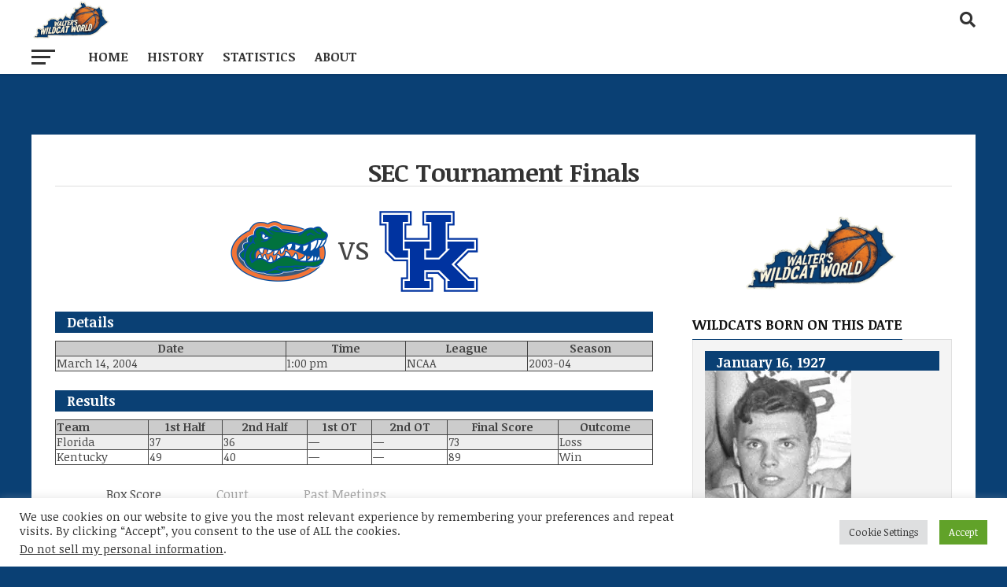

--- FILE ---
content_type: text/html; charset=UTF-8
request_url: https://www.wildcatworld.com/game/137580/
body_size: 29354
content:
<!DOCTYPE html>
<html lang="en-US">
<head>
<meta charset="UTF-8" >
<meta name="viewport" id="viewport" content="width=device-width, initial-scale=1.0, maximum-scale=1.0, minimum-scale=1.0, user-scalable=no" />
<link rel="pingback" href="https://www.wildcatworld.com/xmlrpc.php" />
<meta property="og:type" content="article" />
<meta property="og:description" content="vs Details Date Time League Season March 14, 2004 1:00 pm NCAA 2003-04 ResultsTeam1st Half2nd Half1st OT2nd OTFinal ScoreOutcomeFlorida3736&mdash;&mdash;73LossKentucky4940&mdash;&mdash;89Win Box ScoreCourtPast Meetings Florida MIN FGM FGA 3PM 3PA FTM FTA OR DR PF AST TO BLK STL PTS 000000000000000 Kentucky # Player MIN FGM FGA 3PM 3PA FTM FTA OR DR PF AST TO BLK [&hellip;]" />
<meta name="twitter:card" content="summary_large_image">
<meta name="twitter:url" content="https://www.wildcatworld.com/game/137580/">
<meta name="twitter:title" content="SEC Tournament Finals">
<meta name="twitter:description" content="vs Details Date Time League Season March 14, 2004 1:00 pm NCAA 2003-04 ResultsTeam1st Half2nd Half1st OT2nd OTFinal ScoreOutcomeFlorida3736&mdash;&mdash;73LossKentucky4940&mdash;&mdash;89Win Box ScoreCourtPast Meetings Florida MIN FGM FGA 3PM 3PA FTM FTA OR DR PF AST TO BLK STL PTS 000000000000000 Kentucky # Player MIN FGM FGA 3PM 3PA FTM FTA OR DR PF AST TO BLK [&hellip;]">
<meta name='robots' content='index, follow, max-image-preview:large, max-snippet:-1, max-video-preview:-1' />
	<style>img:is([sizes="auto" i], [sizes^="auto," i]) { contain-intrinsic-size: 3000px 1500px }</style>
	<!-- Jetpack Site Verification Tags -->
<meta name="google-site-verification" content="LeEjPdomeuie1qgk-qyMg4cxr6fNNukhZUYrB43Z7JA" />
<meta name="msvalidate.01" content="97B3C9DDA40FE29FDBEB44B2238C8A61" />
<meta name="facebook-domain-verification" content="omzo6faf1vqpzky1swkc0dk4pdmsft" />

	<!-- This site is optimized with the Yoast SEO plugin v26.1.1 - https://yoast.com/wordpress/plugins/seo/ -->
	<title>SEC Tournament Finals - Walter&#039;s Wildcat World - All About Kentucky Basketball</title>
	<meta name="description" content="Home of Walter Cornett&#039;s Wildcat World – Dedicated to Kentucky Basketball Since 1998" />
	<link rel="canonical" href="https://www.wildcatworld.com/event/137580/" />
	<meta property="og:locale" content="en_US" />
	<meta property="og:type" content="article" />
	<meta property="og:title" content="SEC Tournament Finals - Walter&#039;s Wildcat World - All About Kentucky Basketball" />
	<meta property="og:description" content="Home of Walter Cornett&#039;s Wildcat World – Dedicated to Kentucky Basketball Since 1998" />
	<meta property="og:url" content="https://www.wildcatworld.com/event/137580/" />
	<meta property="og:site_name" content="Walter&#039;s Wildcat World - All About Kentucky Basketball" />
	<meta property="article:modified_time" content="2023-02-03T12:58:39+00:00" />
	<meta property="og:image" content="https://i0.wp.com/www.wildcatworld.com/wp-content/uploads/2025/03/yoast_site_logo.png?fit=1200%2C675&ssl=1" />
	<meta property="og:image:width" content="1200" />
	<meta property="og:image:height" content="675" />
	<meta property="og:image:type" content="image/png" />
	<meta name="twitter:card" content="summary_large_image" />
	<script type="application/ld+json" class="yoast-schema-graph">{"@context":"https://schema.org","@graph":[{"@type":"WebPage","@id":"https://www.wildcatworld.com/event/137580/","url":"https://www.wildcatworld.com/event/137580/","name":"SEC Tournament Finals - Walter&#039;s Wildcat World - All About Kentucky Basketball","isPartOf":{"@id":"https://www.wildcatworld.com/#website"},"datePublished":"2004-03-14T18:00:00+00:00","dateModified":"2023-02-03T12:58:39+00:00","description":"Home of Walter Cornett's Wildcat World – Dedicated to Kentucky Basketball Since 1998","inLanguage":"en-US","potentialAction":[{"@type":"ReadAction","target":["https://www.wildcatworld.com/event/137580/"]}]},{"@type":"WebSite","@id":"https://www.wildcatworld.com/#website","url":"https://www.wildcatworld.com/","name":"Walter's Wildcat World - Kentucky Basketball Schedules, Rosters, Game Notes, Stats, and Player Profiles","description":"Kentucky basketball history, stats, schedules, rosters, news, player bios, and more!","publisher":{"@id":"https://www.wildcatworld.com/#organization"},"alternateName":"Walter's Wildcat World","potentialAction":[{"@type":"SearchAction","target":{"@type":"EntryPoint","urlTemplate":"https://www.wildcatworld.com/?s={search_term_string}"},"query-input":{"@type":"PropertyValueSpecification","valueRequired":true,"valueName":"search_term_string"}}],"inLanguage":"en-US"},{"@type":"Organization","@id":"https://www.wildcatworld.com/#organization","name":"Walter's Wildcat World | About Kentucky Basketball","url":"https://www.wildcatworld.com/","logo":{"@type":"ImageObject","inLanguage":"en-US","@id":"https://www.wildcatworld.com/#/schema/logo/image/","url":"https://i0.wp.com/www.wildcatworld.com/wp-content/uploads/2025/03/yoast_site_icon.png?fit=696%2C696&ssl=1","contentUrl":"https://i0.wp.com/www.wildcatworld.com/wp-content/uploads/2025/03/yoast_site_icon.png?fit=696%2C696&ssl=1","width":696,"height":696,"caption":"Walter's Wildcat World | About Kentucky Basketball"},"image":{"@id":"https://www.wildcatworld.com/#/schema/logo/image/"}}]}</script>
	<!-- / Yoast SEO plugin. -->


<link rel='dns-prefetch' href='//stats.wp.com' />
<link rel='dns-prefetch' href='//fonts.googleapis.com' />
<link rel='dns-prefetch' href='//www.googletagmanager.com' />
<link rel='preconnect' href='//i0.wp.com' />
<link rel='preconnect' href='//c0.wp.com' />
<style class="optimize_css_2" type="text/css" media="all">.twb-cont{display:flex;flex-direction:column;margin:10px 10px 0 0!important;align-items:flex-end}.twb-cont p,.twb-cont p>a{font:normal normal 600 12px/18px Open Sans;letter-spacing:.1px;color:#323A45;opacity:.7;padding-top:10px}a.twb-custom-button,a.twb-custom-button:hover,#wp-admin-bar-booster-top-button .ab-item,#wp-admin-bar-booster-top-button .ab-item:hover{margin:3px 0 0 10px!important;height:26px!important;border-radius:2px;font-weight:600;font-size:12px;line-height:24px;letter-spacing:.1px;text-align:center;cursor:pointer;text-decoration:none;padding:0 8px 0 7px}.twb-green-button,.twb-green-button:hover,.twb-green-button:focus,#wp-admin-bar-booster-top-button .ab-item,#wp-admin-bar-booster-top-button .ab-item:hover,#wp-admin-bar-booster-top-button .ab-item:focus,#wpadminbar:not(.mobile) .ab-top-menu>#wp-admin-bar-booster-top-button:hover>.ab-item,#wpadminbar:not(.mobile) .ab-top-menu>li.twb-green-button>.ab-item:focus{background:#22B339 0% 0% no-repeat padding-box;color:#FFF}.twb-custom-button:before,#wp-admin-bar-booster-top-button .ab-item:before{content:'';top:4px;left:0;width:18px;height:18px;background:#fff0 url(https://www.wildcatworld.com/wp-content/plugins/photo-gallery/booster/assets/css/../images/optimize.svg) 0% 0% no-repeat padding-box!important;float:left;position:relative;margin-right:6px}.twb_elementor_control_title{font-size:12px;font-weight:700;line-height:18px;vertical-align:middle;display:flex;align-items:center;margin-bottom:2px;color:#1E1E1E}.elementor-control a.twb-green-button,.elementor-control a.twb-custom-button,.elementor-control a.twb-custom-button:hover{display:inline-block;margin:10px 0 10px 0!important}.elementor-control-twb_optimize_section .elementor-panel-heading{display:none}.elementor-panel .elementor-tab-control-twb_optimize{position:relative;padding:0 5px;box-sizing:border-box;min-width:80px;width:initial}.elementor-panel .elementor-panel-navigation .elementor-panel-navigation-tab.elementor-tab-control-twb_optimize a{top:22px;position:absolute;left:50%;transform:translateX(-50%);font-size:8px;font-weight:600;width:100%}.elementor-control .twb-score-container,.elementor-control .twb-score-disabled-container{display:flex;flex-direction:column;padding:0;background:#fff0 0% 0% no-repeat padding-box;border:none;color:#FFF;width:100%;position:relative}.elementor-control .twb_elementor_control_title.twb_not_optimized{background:url(https://www.wildcatworld.com/wp-content/plugins/photo-gallery/booster/assets/css/../images/red-info.svg) no-repeat;background-size:16px;padding-left:22px;font-size:12px;font-weight:700;line-height:18px;vertical-align:middle;display:flex;align-items:center;margin-bottom:2px;color:#1E1E1E}.elementor-control .twb-score-title{font-size:12px;line-height:18px;font-weight:400;color:#1E1E1E;margin-top:2px}.elementor-control .twb-score{flex-direction:row;display:flex;padding:20px 0 10px 0;background-color:#F9F9F9;margin:20px 0 10px 0;border-radius:6px}.elementor-control .twb-score-mobile,.elementor-control .twb-score-desktop{display:flex;flex-direction:column;width:50%;padding:10px;background:#FFFFFF0D 0% 0% no-repeat padding-box;border-radius:6px;align-items:center;margin:0}.elementor-control .twb-score-circle{width:40px;height:40px;position:relative;border-radius:50%;margin:0;background:#FD3C311A 0% 0% no-repeat padding-box}.elementor-control .twb-score-text{margin:0;text-align:center;font-family:Open Sans;font-weight:100}.elementor-control .twb-score-text-name{display:block;font:normal normal bold 10px/16px Open Sans;letter-spacing:0;opacity:1;color:#323A45}.elementor-control .twb-load-text-time{display:block;font:normal normal 600 10px/16px Open Sans;letter-spacing:.08px;color:#323A45;opacity:.5}.elementor-control .twb_check_score_button{width:180px;height:30px;line-height:30px;box-sizing:border-box;text-decoration:none;background-color:#22B339;color:#FFF;border-radius:4px;text-align:center;margin-top:20px;float:right;cursor:pointer}.elementor-control .twb_status_description{padding-left:21px;font-size:12px;line-height:18px}.elementor-control .twb_elementor_control_title span.twb_inprogress{background:#fff0 url(https://www.wildcatworld.com/wp-content/plugins/photo-gallery/booster/assets/css/../images/loader_green.svg) 0 0 no-repeat padding-box;animation:rotation 1s infinite linear;background-size:16px;margin-right:6px;width:16px;height:16px;display:inline-block}@keyframes rotation{from{transform:rotate(0deg)}to{transform:rotate(359deg)}}.elementor-control .twb-score-overlay{width:47%;height:80px;z-index:10;position:absolute;background-color:#2E3338!important;align-items:center;justify-content:center}.elementor-control .twb-score-desktop-overlay{right:2%}.elementor-control .twb-score-mobile-overlay{left:2%}.elementor-control .twb-score-bottom a,.elementor-control .twb-score-bottom a:hover{text-decoration:underline;font-size:12px;line-height:18px;color:#22B339;font-weight:600;cursor:pointer;border:none}.elementor-panel .elementor-tab-control-twb_optimize a:before{width:26px;position:absolute;top:-17px;left:calc(50% - 13px);content:" ";height:26px;background:#fff0 url(https://www.wildcatworld.com/wp-content/plugins/photo-gallery/booster/assets/css/../images/logo_dark.svg) 0 0 no-repeat;background-size:26px}.elementor-panel-menu-item-icon .twb-element-menu-icon:before{display:block;margin:auto;width:26px;height:26px;content:" ";background:#fff0 url(https://www.wildcatworld.com/wp-content/plugins/photo-gallery/booster/assets/css/../images/logo_dark.svg) 0 0 no-repeat;background-size:26px}.elementor-panel .twb-dismiss-info{justify-content:right;margin-top:15px;opacity:.7}.twb-hidden,.twb-dismiss-container.twb-hidden,.twb-score-container.twb-hidden,.twb-score-overlay.twb-hidden,.twb-score-disabled-container.twb-hidden{display:none}#twb-speed-galleries_bwg,#twb-speed-manage_fm{position:relative;padding-left:30px;font-weight:600;width:180px}#twb-speed-galleries_bwg:before,#twb-speed-manage_fm:before{content:'';position:absolute;top:18px;left:10px;transform:translateY(-50%);width:15px;height:15px}#twb-speed-galleries_bwg:before{background:#fff0 url(https://www.wildcatworld.com/wp-content/plugins/photo-gallery/booster/assets/css/../images/pg.svg) 0% 0% no-repeat padding-box}#twb-speed-manage_fm:before{background:#fff0 url(https://www.wildcatworld.com/wp-content/plugins/photo-gallery/booster/assets/css/../images/fm.svg) 0% 0% no-repeat padding-box}th[id^='twb-speed-']:after{content:'';position:absolute;top:18px;right:60px;transform:translateY(-50%);width:15px;height:15px;cursor:pointer}th[id^='twb-speed-']:after{background:#fff0 url(https://www.wildcatworld.com/wp-content/plugins/photo-gallery/booster/assets/css/../images/closed_eye.svg) 0% 0% no-repeat padding-box}.twb-page-speed{position:relative;padding-left:20px;font-size:12px;font-weight:700;font-family:Open Sans;line-height:18px;color:#51575D}.twb-notoptimized a,a.twb-see-score{color:#3A70AD;text-decoration:underline;cursor:pointer}.twb-page-speed:before{content:'';position:absolute;top:8px;left:0;transform:translateY(-50%);width:16px;height:16px}.twb-optimized:before{background:#fff0 url(https://www.wildcatworld.com/wp-content/plugins/photo-gallery/booster/assets/css/../images/not_optimized.svg) 0% 0% no-repeat padding-box}.twb-notoptimized:before{background:#fff0 url(https://www.wildcatworld.com/wp-content/plugins/photo-gallery/booster/assets/css/../images/check_score.svg) 0% 0% no-repeat padding-box}.twb-optimizing:before{background:#fff0 url(https://www.wildcatworld.com/wp-content/plugins/photo-gallery/booster/assets/css/../images/loader.svg) 0% 0% no-repeat padding-box;margin:8px 2px;animation:rotation 1s infinite linear;width:14px;height:14px;top:-6px}.twb-page-speed p.twb-description{font-size:11px;margin:0;line-height:12px;font-weight:600;padding:0;color:#51575D}.twb-score-container,.twb-dismiss-container,.twb-score-disabled-container{display:flex;flex-direction:column;padding:20px 25px;background:#23282D 0% 0% no-repeat padding-box;border:1px solid #FFFFFF1A;border-radius:6px;color:#FFF;position:absolute;z-index:10;margin-top:-2px;width:350px}#wpadminbar .twb-dismiss-info p,.twb-dismiss-info{display:flex;margin:0;justify-content:right}.twb-dismiss-container{flex-direction:row;width:250px}#wpadminbar .twb-dismiss-info p,#wpadminbar .twb-dismiss-info a,.wp-list-table .twb-dismiss-container p,.wp-list-table .twb-dismiss-container a{font:normal normal normal 12px/18px Open Sans;letter-spacing:.1px;color:#FFFC;margin:0}.elementor-panel .twb-dismiss-info p,.elementor-panel .twb-dismiss-info a{font:normal normal 600 12px/18px Open Sans;letter-spacing:.1px;color:#323A45;border:none}#wpadminbar .twb-dismiss-info a,.elementor-panel .twb-dismiss-info a,.wp-list-table .twb-dismiss-container a{text-decoration:underline}#wpadminbar .twb-dismiss-info a{padding:0 0 0 3px;height:auto}#wpadminbar .twb-score-overlay,.twb-score-overlay{height:32px;z-index:10;position:absolute;background-color:#2E3338!important;align-items:center;justify-content:center}#wpadminbar .twb-score-desktop-overlay,.twb-score-desktop-overlay{right:20px}#wpadminbar .twb-loader,.twb-loader{background:#fff0 url(https://www.wildcatworld.com/wp-content/plugins/photo-gallery/booster/assets/css/../images/loader.svg) 0% 0% no-repeat padding-box;animation:rotation 1s infinite linear;width:14px;height:14px}#wpadminbar .twb-reload,.twb-reload{background:#fff0 url(https://www.wildcatworld.com/wp-content/plugins/photo-gallery/booster/assets/css/../images/reload.svg) 0% 0% no-repeat padding-box;width:28px;height:28px;cursor:pointer}#wpadminbar .twb-score-title,.twb-score-title{font-size:12px;line-height:18px;font-weight:600}#wpadminbar .twb-score-desc,.twb-score-desc{font-size:12px;line-height:18px;font-weight:400;color:#FFFC}#wpadminbar .twb-score,.twb-score{flex-direction:row;display:flex;padding:20px 0 10px 0}#wpadminbar .twb-score-bottom,.twb-score-bottom{text-align:right}#wpadminbar .twb-score-bottom a,#wpadminbar .twb-score-bottom a:hover,.twb-score-bottom a,.twb-score-bottom a:hover{text-decoration:underline;font-size:12px;line-height:18px;color:#22B339;font-weight:400;cursor:pointer;padding:0}#wpadminbar .twb-score-mobile,.twb-score-mobile{margin-right:10px}#wpadminbar .twb-score-mobile,#wpadminbar .twb-score-desktop,.twb-score-mobile,.twb-score-desktop{display:flex;width:150px;padding:10px;background:#FFFFFF0D 0% 0% no-repeat padding-box;border-radius:6px}#wpadminbar .twb-score-text,.twb-score-text{margin-right:16px;text-align:left;font-family:Open Sans;font-weight:100}#wpadminbar .twb-score-text-name,.twb-score-text-name{display:block;font:normal normal bold 10px/16px Open Sans;letter-spacing:0;opacity:1}#wpadminbar .twb-load-text-time,.twb-load-text-time{display:block;font:normal normal 600 10px/16px Open Sans;letter-spacing:.08px;opacity:.5}#wpadminbar .twb-score-circle,.twb-score-circle{width:30px;height:30px;position:relative;border-radius:50%;margin-right:12px;background:#FFFFFF0D 0% 0% no-repeat padding-box}#wpadminbar .twb-score0,.twb-score0{background:url(https://www.wildcatworld.com/wp-content/plugins/photo-gallery/booster/assets/css/../images/red-info.svg) no-repeat #FD3C310D;background-size:30px;width:30px;height:30px;position:absolute;left:-15px;top:-15px;border-radius:30px}#wpadminbar .twb-score-circle .twb-score-circle-animated,.twb-score-circle .twb-score-circle-animated{position:absolute;left:50%;top:50%;-webkit-transform:translate(-50%,-50%);-moz-transform:translate(-50%,-50%);transform:translate(-50%,-50%);text-align:center;font:normal normal bold 12px/18px Open Sans;letter-spacing:0}#wp-admin-bar-twb_adminbar_info{height:25px}#wpadminbar .quicklinks #wp-admin-bar-twb_adminbar_info .ab-empty-item{display:flex;height:25px}#wpadminbar:not(.mobile) .ab-top-menu>li#wp-admin-bar-twb_adminbar_info:hover>.ab-item{background:#fff0}#wpadminbar .twb_admin_bar_menu_header{display:flex;align-items:center;height:25px;padding:2px 8px;box-sizing:border-box;border-radius:2px;color:#FFF;font-size:12px;line-height:18px;letter-spacing:.1px;font-weight:700;font-family:Open Sans;background-color:#22B339;margin-top:3px}#wpadminbar .twb_not_optimized_logo{color:#FFF;font-size:12px;line-height:18px;letter-spacing:.1px;font-weight:700;font-family:Open Sans}#wpadminbar .twb_admin_bar_menu.twb_backend .twb_admin_bar_menu_header{margin-top:0;background-color:#fff0}#wpadminbar .twb_admin_bar_menu_header.twb_not_optimized{background-color:#fff0}#wpadminbar .twb_admin_bar_menu_header img{width:18px;cursor:pointer;margin-right:4px}#wpadminbar .twb_admin_bar_menu_header.twb_not_optimized img{width:12px;cursor:pointer;margin-right:7px}#wpadminbar .twb_admin_bar_menu.twb_frontend.twb_score_inprogress span,#wpadminbar .twb_admin_bar_menu.twb_backend .twb_admin_bar_menu_header span{background:#fff0 url(https://www.wildcatworld.com/wp-content/plugins/photo-gallery/booster/assets/css/../images/loader_green.svg) 0 0 no-repeat padding-box;animation:rotation 1s infinite linear;width:18px;height:18px;padding:0;margin-left:0;margin-top:6px}#wpadminbar .twb_admin_bar_menu.twb_backend .twb_admin_bar_menu_header span.twb_backend_not_optimized_logo{background:#fff0 url(https://www.wildcatworld.com/wp-content/plugins/photo-gallery/booster/assets/css/../images/not_optimized.svg) 0 3px no-repeat padding-box;animation:none;background-size:12px}#wpadminbar .twb_admin_bar_menu.twb_frontend.twb_score_inprogress .twb_vr{display:inline-block;width:1px;height:18px;background-color:#FFFFFF1A;margin:7px 10px 0 10px}#wpadminbar .twb_admin_bar_menu.twb_backend .twb_admin_bar_menu_header span.twb_counted{background:#fff0 url(https://www.wildcatworld.com/wp-content/plugins/photo-gallery/booster/assets/css/../images/not_optimized.svg) 0 0 no-repeat padding-box;animation:none}@keyframes rotation{from{transform:rotate(0deg)}to{transform:rotate(359deg)}}#wpadminbar .twb_admin_bar_menu{height:100%;cursor:pointer}#wpadminbar div.twb_admin_bar_menu_main{position:absolute;background:#fff0;display:block;padding-top:10px;left:10px;font-family:Open Sans}#wpadminbar .twb_admin_bar_menu_content{display:inline-block;width:400px;height:auto;padding:25px 25px 20px 25px;background-color:#23282D;border:1px solid #FFFFFF1A;border-radius:6px;box-sizing:border-box;font-family:Open Sans}#wpadminbar .twb_admin_bar_menu_main_notif .twb_counted{margin-bottom:10px}#wpadminbar .twb_admin_bar_menu_main_notif .twb_counted .twb_counted_cont{border-bottom:1px solid #FFFFFF1A}#wpadminbar .twb_admin_bar_menu_main_notif .twb_counted .twb_counted_cont:first-child{margin-top:0}#wpadminbar .twb_admin_bar_menu_main_notif .twb_counted .twb_counted_cont{margin-top:25px}#wpadminbar .twb_admin_bar_menu_main_notif .twb_counted .twb_counted_cont:last-child{border:none}#wpadminbar .twb_counted .twb_counted_congrats_row{display:flex}#wpadminbar .twb_counted .twb_counted_congrats_row span{width:18px;height:18px}#wpadminbar .twb_admin_bar_menu_content .twb_status_title{display:flex;flex-grow:1;align-items:center;font-size:14px;line-height:20px;color:#FFF;font-weight:700;margin-bottom:4px}#wpadminbar .twb_counted .twb_status_title{background:url(https://www.wildcatworld.com/wp-content/plugins/photo-gallery/booster/assets/css/../images/green-info.svg) 0 no-repeat padding-box;background-size:16px;padding-left:25px}#wpadminbar .twb_admin_bar_menu.twb_frontend.twb_score_inprogress{display:flex}#wpadminbar .twb_admin_bar_menu_content .twb_score_inprogress span{display:inline-block;width:16px;height:16px;background-size:16px!important;margin-left:0;margin-right:5px;background:#fff0 url(https://www.wildcatworld.com/wp-content/plugins/photo-gallery/booster/assets/css/../images/loader_green.svg) 0 0 no-repeat padding-box;animation:rotation 1s infinite linear;background-position:top 2px}#wpadminbar .twb_admin_bar_menu_content .twb_status_description{font:normal normal normal 12px/18px Open Sans;letter-spacing:.1px;color:#FFF;opacity:.8}#wpadminbar .twb_admin_bar_menu_content.twb_counted .twb_status_description{margin-bottom:20px;opacity:1}#wpadminbar .twb_admin_bar_menu_content.twb_counted .twb_status_description span{font:italic normal bold 12px/18px Open Sans}#wpadminbar .twb_admin_bar_menu_content .twb_check_score_button_cont,.elementor-control .twb_check_score_button_cont{display:flex;justify-content:right;margin-bottom:15px}#wpadminbar .twb_admin_bar_menu_content .twb_check_score_button{width:180px;height:30px;line-height:30px;box-sizing:border-box;text-decoration:none;background-color:#22B339;color:#FFF;border-radius:4px;text-align:center;margin-top:20px;float:right;cursor:pointer}#wpadminbar .twb_counted .twb_counted_congrats_row span.twb_up_arrow{background:url(https://www.wildcatworld.com/wp-content/plugins/photo-gallery/booster/assets/css/../images/up_arrow_nav.svg) 0 no-repeat padding-box;background-size:18px}#wpadminbar .twb_counted .twb_counted_congrats_row span.twb_down_arrow{background:url(https://www.wildcatworld.com/wp-content/plugins/photo-gallery/booster/assets/css/../images/down_arrow_nav.svg) 0 no-repeat padding-box;background-size:18px}#wpadminbar .twb_score_success_container_title{line-height:18px;margin-bottom:15px;color:#fff}#wpadminbar .twb_counted .twb_counted_congrats_subtitle{font-size:12px;line-height:18px;letter-spacing:.1px}#wpadminbar .twb_counted .twb_counted_congrats_subtitle span{color:#FFF;font-style:italic;font-weight:600}#wpadminbar .twb_admin_bar_menu_main hr{height:1px;background-color:#FFFFFF1A;margin:20px 0;border:none}#wpadminbar .twb_counting_container{width:400px;height:auto;padding:25px 25px 20px 25px;background-color:#23282D;border:1px solid #FFFFFF1A;border-radius:6px;box-sizing:border-box;font-family:Open Sans}#wpadminbar .twb_counting_container p.twb_counting_title{display:flex;align-items:center;font:normal normal bold 14px/20px Open Sans;letter-spacing:0;color:#FFF;opacity:1;margin-bottom:4px}#wpadminbar .twb_counting_container p.twb_counting_descr{font:normal normal normal 12px/14px Open Sans;letter-spacing:.1px;color:#FFFC;border-bottom:1px solid #FFFFFF1A;padding-bottom:20px;margin-bottom:20px}#wpadminbar .twb_counting_container p.twb_counting_descr:last-child{border-bottom:none;padding-bottom:0;margin-bottom:0}#wpadminbar .twb_counting_container p.twb_counting_title span{display:inline-block;width:14px;height:14px;background:#fff0 url(https://www.wildcatworld.com/wp-content/plugins/photo-gallery/booster/assets/css/../images/loader_green.svg) 0 0 no-repeat padding-box;background-size:14px;animation:rotation 1s infinite linear;margin-right:5px}#wpadminbar .twb-score-container{border:none}#wpadminbar .twb-score-circle .twb-score-circle-animated{color:#ffffff!important}#wpadminbar .twb-score-text-name{font-size:10px;line-height:16px;font-weight:700;letter-spacing:0}#wpadminbar .twb-load-text-time{font-size:10px;line-height:16px;font-weight:700;letter-spacing:0;opacity:.5}#wpadminbar .twb-load-time{line-height:0}#wpadminbar .twb-score-circle,.twb-score-circle{margin-right:8px}#wpadminbar .twb-hidden{display:none!important}@media only screen and (max-width:785px){.wp-list-table .twb-score-container{display:none}}</style>
<style id='classic-theme-styles-inline-css' type='text/css'>
/*! This file is auto-generated */
.wp-block-button__link{color:#fff;background-color:#32373c;border-radius:9999px;box-shadow:none;text-decoration:none;padding:calc(.667em + 2px) calc(1.333em + 2px);font-size:1.125em}.wp-block-file__button{background:#32373c;color:#fff;text-decoration:none}
</style>
<style id='jetpack-sharing-buttons-style-inline-css' type='text/css'>
.jetpack-sharing-buttons__services-list{display:flex;flex-direction:row;flex-wrap:wrap;gap:0;list-style-type:none;margin:5px;padding:0}.jetpack-sharing-buttons__services-list.has-small-icon-size{font-size:12px}.jetpack-sharing-buttons__services-list.has-normal-icon-size{font-size:16px}.jetpack-sharing-buttons__services-list.has-large-icon-size{font-size:24px}.jetpack-sharing-buttons__services-list.has-huge-icon-size{font-size:36px}@media print{.jetpack-sharing-buttons__services-list{display:none!important}}.editor-styles-wrapper .wp-block-jetpack-sharing-buttons{gap:0;padding-inline-start:0}ul.jetpack-sharing-buttons__services-list.has-background{padding:1.25em 2.375em}
</style>
<style id='global-styles-inline-css' type='text/css'>
:root{--wp--preset--aspect-ratio--square: 1;--wp--preset--aspect-ratio--4-3: 4/3;--wp--preset--aspect-ratio--3-4: 3/4;--wp--preset--aspect-ratio--3-2: 3/2;--wp--preset--aspect-ratio--2-3: 2/3;--wp--preset--aspect-ratio--16-9: 16/9;--wp--preset--aspect-ratio--9-16: 9/16;--wp--preset--color--black: #000000;--wp--preset--color--cyan-bluish-gray: #abb8c3;--wp--preset--color--white: #ffffff;--wp--preset--color--pale-pink: #f78da7;--wp--preset--color--vivid-red: #cf2e2e;--wp--preset--color--luminous-vivid-orange: #ff6900;--wp--preset--color--luminous-vivid-amber: #fcb900;--wp--preset--color--light-green-cyan: #7bdcb5;--wp--preset--color--vivid-green-cyan: #00d084;--wp--preset--color--pale-cyan-blue: #8ed1fc;--wp--preset--color--vivid-cyan-blue: #0693e3;--wp--preset--color--vivid-purple: #9b51e0;--wp--preset--gradient--vivid-cyan-blue-to-vivid-purple: linear-gradient(135deg,rgba(6,147,227,1) 0%,rgb(155,81,224) 100%);--wp--preset--gradient--light-green-cyan-to-vivid-green-cyan: linear-gradient(135deg,rgb(122,220,180) 0%,rgb(0,208,130) 100%);--wp--preset--gradient--luminous-vivid-amber-to-luminous-vivid-orange: linear-gradient(135deg,rgba(252,185,0,1) 0%,rgba(255,105,0,1) 100%);--wp--preset--gradient--luminous-vivid-orange-to-vivid-red: linear-gradient(135deg,rgba(255,105,0,1) 0%,rgb(207,46,46) 100%);--wp--preset--gradient--very-light-gray-to-cyan-bluish-gray: linear-gradient(135deg,rgb(238,238,238) 0%,rgb(169,184,195) 100%);--wp--preset--gradient--cool-to-warm-spectrum: linear-gradient(135deg,rgb(74,234,220) 0%,rgb(151,120,209) 20%,rgb(207,42,186) 40%,rgb(238,44,130) 60%,rgb(251,105,98) 80%,rgb(254,248,76) 100%);--wp--preset--gradient--blush-light-purple: linear-gradient(135deg,rgb(255,206,236) 0%,rgb(152,150,240) 100%);--wp--preset--gradient--blush-bordeaux: linear-gradient(135deg,rgb(254,205,165) 0%,rgb(254,45,45) 50%,rgb(107,0,62) 100%);--wp--preset--gradient--luminous-dusk: linear-gradient(135deg,rgb(255,203,112) 0%,rgb(199,81,192) 50%,rgb(65,88,208) 100%);--wp--preset--gradient--pale-ocean: linear-gradient(135deg,rgb(255,245,203) 0%,rgb(182,227,212) 50%,rgb(51,167,181) 100%);--wp--preset--gradient--electric-grass: linear-gradient(135deg,rgb(202,248,128) 0%,rgb(113,206,126) 100%);--wp--preset--gradient--midnight: linear-gradient(135deg,rgb(2,3,129) 0%,rgb(40,116,252) 100%);--wp--preset--font-size--small: 13px;--wp--preset--font-size--medium: 20px;--wp--preset--font-size--large: 36px;--wp--preset--font-size--x-large: 42px;--wp--preset--spacing--20: 0.44rem;--wp--preset--spacing--30: 0.67rem;--wp--preset--spacing--40: 1rem;--wp--preset--spacing--50: 1.5rem;--wp--preset--spacing--60: 2.25rem;--wp--preset--spacing--70: 3.38rem;--wp--preset--spacing--80: 5.06rem;--wp--preset--shadow--natural: 6px 6px 9px rgba(0, 0, 0, 0.2);--wp--preset--shadow--deep: 12px 12px 50px rgba(0, 0, 0, 0.4);--wp--preset--shadow--sharp: 6px 6px 0px rgba(0, 0, 0, 0.2);--wp--preset--shadow--outlined: 6px 6px 0px -3px rgba(255, 255, 255, 1), 6px 6px rgba(0, 0, 0, 1);--wp--preset--shadow--crisp: 6px 6px 0px rgba(0, 0, 0, 1);}:where(.is-layout-flex){gap: 0.5em;}:where(.is-layout-grid){gap: 0.5em;}body .is-layout-flex{display: flex;}.is-layout-flex{flex-wrap: wrap;align-items: center;}.is-layout-flex > :is(*, div){margin: 0;}body .is-layout-grid{display: grid;}.is-layout-grid > :is(*, div){margin: 0;}:where(.wp-block-columns.is-layout-flex){gap: 2em;}:where(.wp-block-columns.is-layout-grid){gap: 2em;}:where(.wp-block-post-template.is-layout-flex){gap: 1.25em;}:where(.wp-block-post-template.is-layout-grid){gap: 1.25em;}.has-black-color{color: var(--wp--preset--color--black) !important;}.has-cyan-bluish-gray-color{color: var(--wp--preset--color--cyan-bluish-gray) !important;}.has-white-color{color: var(--wp--preset--color--white) !important;}.has-pale-pink-color{color: var(--wp--preset--color--pale-pink) !important;}.has-vivid-red-color{color: var(--wp--preset--color--vivid-red) !important;}.has-luminous-vivid-orange-color{color: var(--wp--preset--color--luminous-vivid-orange) !important;}.has-luminous-vivid-amber-color{color: var(--wp--preset--color--luminous-vivid-amber) !important;}.has-light-green-cyan-color{color: var(--wp--preset--color--light-green-cyan) !important;}.has-vivid-green-cyan-color{color: var(--wp--preset--color--vivid-green-cyan) !important;}.has-pale-cyan-blue-color{color: var(--wp--preset--color--pale-cyan-blue) !important;}.has-vivid-cyan-blue-color{color: var(--wp--preset--color--vivid-cyan-blue) !important;}.has-vivid-purple-color{color: var(--wp--preset--color--vivid-purple) !important;}.has-black-background-color{background-color: var(--wp--preset--color--black) !important;}.has-cyan-bluish-gray-background-color{background-color: var(--wp--preset--color--cyan-bluish-gray) !important;}.has-white-background-color{background-color: var(--wp--preset--color--white) !important;}.has-pale-pink-background-color{background-color: var(--wp--preset--color--pale-pink) !important;}.has-vivid-red-background-color{background-color: var(--wp--preset--color--vivid-red) !important;}.has-luminous-vivid-orange-background-color{background-color: var(--wp--preset--color--luminous-vivid-orange) !important;}.has-luminous-vivid-amber-background-color{background-color: var(--wp--preset--color--luminous-vivid-amber) !important;}.has-light-green-cyan-background-color{background-color: var(--wp--preset--color--light-green-cyan) !important;}.has-vivid-green-cyan-background-color{background-color: var(--wp--preset--color--vivid-green-cyan) !important;}.has-pale-cyan-blue-background-color{background-color: var(--wp--preset--color--pale-cyan-blue) !important;}.has-vivid-cyan-blue-background-color{background-color: var(--wp--preset--color--vivid-cyan-blue) !important;}.has-vivid-purple-background-color{background-color: var(--wp--preset--color--vivid-purple) !important;}.has-black-border-color{border-color: var(--wp--preset--color--black) !important;}.has-cyan-bluish-gray-border-color{border-color: var(--wp--preset--color--cyan-bluish-gray) !important;}.has-white-border-color{border-color: var(--wp--preset--color--white) !important;}.has-pale-pink-border-color{border-color: var(--wp--preset--color--pale-pink) !important;}.has-vivid-red-border-color{border-color: var(--wp--preset--color--vivid-red) !important;}.has-luminous-vivid-orange-border-color{border-color: var(--wp--preset--color--luminous-vivid-orange) !important;}.has-luminous-vivid-amber-border-color{border-color: var(--wp--preset--color--luminous-vivid-amber) !important;}.has-light-green-cyan-border-color{border-color: var(--wp--preset--color--light-green-cyan) !important;}.has-vivid-green-cyan-border-color{border-color: var(--wp--preset--color--vivid-green-cyan) !important;}.has-pale-cyan-blue-border-color{border-color: var(--wp--preset--color--pale-cyan-blue) !important;}.has-vivid-cyan-blue-border-color{border-color: var(--wp--preset--color--vivid-cyan-blue) !important;}.has-vivid-purple-border-color{border-color: var(--wp--preset--color--vivid-purple) !important;}.has-vivid-cyan-blue-to-vivid-purple-gradient-background{background: var(--wp--preset--gradient--vivid-cyan-blue-to-vivid-purple) !important;}.has-light-green-cyan-to-vivid-green-cyan-gradient-background{background: var(--wp--preset--gradient--light-green-cyan-to-vivid-green-cyan) !important;}.has-luminous-vivid-amber-to-luminous-vivid-orange-gradient-background{background: var(--wp--preset--gradient--luminous-vivid-amber-to-luminous-vivid-orange) !important;}.has-luminous-vivid-orange-to-vivid-red-gradient-background{background: var(--wp--preset--gradient--luminous-vivid-orange-to-vivid-red) !important;}.has-very-light-gray-to-cyan-bluish-gray-gradient-background{background: var(--wp--preset--gradient--very-light-gray-to-cyan-bluish-gray) !important;}.has-cool-to-warm-spectrum-gradient-background{background: var(--wp--preset--gradient--cool-to-warm-spectrum) !important;}.has-blush-light-purple-gradient-background{background: var(--wp--preset--gradient--blush-light-purple) !important;}.has-blush-bordeaux-gradient-background{background: var(--wp--preset--gradient--blush-bordeaux) !important;}.has-luminous-dusk-gradient-background{background: var(--wp--preset--gradient--luminous-dusk) !important;}.has-pale-ocean-gradient-background{background: var(--wp--preset--gradient--pale-ocean) !important;}.has-electric-grass-gradient-background{background: var(--wp--preset--gradient--electric-grass) !important;}.has-midnight-gradient-background{background: var(--wp--preset--gradient--midnight) !important;}.has-small-font-size{font-size: var(--wp--preset--font-size--small) !important;}.has-medium-font-size{font-size: var(--wp--preset--font-size--medium) !important;}.has-large-font-size{font-size: var(--wp--preset--font-size--large) !important;}.has-x-large-font-size{font-size: var(--wp--preset--font-size--x-large) !important;}
:where(.wp-block-post-template.is-layout-flex){gap: 1.25em;}:where(.wp-block-post-template.is-layout-grid){gap: 1.25em;}
:where(.wp-block-columns.is-layout-flex){gap: 2em;}:where(.wp-block-columns.is-layout-grid){gap: 2em;}
:root :where(.wp-block-pullquote){font-size: 1.5em;line-height: 1.6;}
</style>
<style class="optimize_css_2" type="text/css" media="all">#cookie-law-info-bar{font-size:15px;margin:0 auto;padding:12px 10px;position:absolute;text-align:center;box-sizing:border-box;width:100%;z-index:9999;display:none;left:0;font-weight:300;box-shadow:0 -1px 10px 0 rgb(172 171 171 / .3)}#cookie-law-info-again{font-size:10pt;margin:0;padding:5px 10px;text-align:center;z-index:9999;cursor:pointer;box-shadow:#161616 2px 2px 5px 2px}#cookie-law-info-bar span{vertical-align:middle}.cli-plugin-button,.cli-plugin-button:visited{display:inline-block;padding:9px 12px;color:#fff;text-decoration:none;position:relative;cursor:pointer;margin-left:5px;text-decoration:none}.cli-plugin-main-link{margin-left:0;font-weight:550;text-decoration:underline}.cli-plugin-button:hover{background-color:#111;color:#fff;text-decoration:none}.small.cli-plugin-button,.small.cli-plugin-button:visited{font-size:11px}.cli-plugin-button,.cli-plugin-button:visited,.medium.cli-plugin-button,.medium.cli-plugin-button:visited{font-size:13px;font-weight:400;line-height:1}.large.cli-plugin-button,.large.cli-plugin-button:visited{font-size:14px;padding:8px 14px 9px}.super.cli-plugin-button,.super.cli-plugin-button:visited{font-size:34px;padding:8px 14px 9px}.pink.cli-plugin-button,.magenta.cli-plugin-button:visited{background-color:#e22092}.pink.cli-plugin-button:hover{background-color:#c81e82}.green.cli-plugin-button,.green.cli-plugin-button:visited{background-color:#91bd09}.green.cli-plugin-button:hover{background-color:#749a02}.red.cli-plugin-button,.red.cli-plugin-button:visited{background-color:#e62727}.red.cli-plugin-button:hover{background-color:#cf2525}.orange.cli-plugin-button,.orange.cli-plugin-button:visited{background-color:#ff5c00}.orange.cli-plugin-button:hover{background-color:#d45500}.blue.cli-plugin-button,.blue.cli-plugin-button:visited{background-color:#2981e4}.blue.cli-plugin-button:hover{background-color:#2575cf}.yellow.cli-plugin-button,.yellow.cli-plugin-button:visited{background-color:#ffb515}.yellow.cli-plugin-button:hover{background-color:#fc9200}.cli-plugin-button{margin-top:5px}.cli-bar-popup{-moz-background-clip:padding;-webkit-background-clip:padding;background-clip:padding-box;-webkit-border-radius:30px;-moz-border-radius:30px;border-radius:30px;padding:20px}.cli-powered_by_p{width:100%!important;display:block!important;color:#333;clear:both;font-style:italic!important;font-size:12px!important;margin-top:15px!important}.cli-powered_by_a{color:#333;font-weight:600!important;font-size:12px!important}.cli-plugin-main-link.cli-plugin-button{text-decoration:none}.cli-plugin-main-link.cli-plugin-button{margin-left:5px}</style>
<style id='dominant-color-styles-inline-css' type='text/css'>
img[data-dominant-color]:not(.has-transparency) { background-color: var(--dominant-color); }
</style>
<style class="optimize_css_2" type="text/css" media="all">.sp-align-left{text-align:left}.sp-align-right{text-align:right}.sp-align-center{text-align:center}.sp-header{position:relative;overflow:visible;z-index:10000}.sp-template{margin-bottom:1.5em}.sp-template-profile-selector{clear:both;overflow:hidden}.sp-template-logo,.sp-template-photo{float:left;margin-bottom:2em;margin-right:2em;max-width:50%}.sp-template-event-logos{text-align:center}.sp-template-details{display:inline}.sp-template-details dl{overflow:hidden}.sp-tab-menu{display:block;clear:both;padding:0 5px;margin:0 0 1.5em;list-style:none}.sp-tab-menu-item{display:inline-block;margin:0}.sp-tab-menu-item a{display:block;margin:0 10px;color:inherit;opacity:.5;transition:all .3s}.sp-tab-menu-item a:focus{outline:none}.sp-tab-menu-item-active a,.sp-tab-menu-item a:hover{color:inherit;opacity:1}.sp-tab-content{display:none}.sp-template-profile-selector{text-align:right;margin-bottom:.5em}.sp-scrollable-table-wrapper{width:100%;overflow:hidden;overflow-x:auto}.sp-data-table{width:100%;table-layout:auto;border-spacing:0}.sp-paginated-table{margin-bottom:0}.sp-data-table thead th{white-space:nowrap}.sp-data-table thead .sorting,.sp-data-table thead .sorting_asc,.sp-data-table thead .sorting_desc,.sp-data-table thead .sorting_asc_disabled,.sp-data-table thead .sorting_desc_disabled{cursor:pointer;position:relative}.sp-data-table tbody a{text-decoration:none}.sp-data-table .sorting:after,.sp-data-table .sorting_asc:after,.sp-data-table .sorting_desc:after{font-family:dashicons;margin:0 -.2em}.sp-data-table .sorting:after{content:"\f156";color:#fff0;position:absolute}.sp-data-table .sorting_asc:after{content:"\f142";position:absolute}.sp-data-table .sorting_desc:after{content:"\f140";position:absolute}.sp-data-table .data-name{text-align:left}.sp-data-table .data-number,.sp-data-table .data-rank{width:1px}.sp-data-table .sp-checkbox{font-family:sportspress;vertical-align:bottom}.sp-post-content{clear:both}.sp-table-wrapper .dataTables_paginate{text-align:center}.sp-table-wrapper .dataTables_paginate .paginate_button{margin:.5em;cursor:pointer;display:inline-block}.sp-table-wrapper .dataTables_paginate .previous{float:left;margin-left:0}.sp-table-wrapper .dataTables_paginate .next{float:right;margin-right:0}.sp-table-wrapper .dataTables_paginate .current{opacity:.5;color:inherit;cursor:default}.sp-table-wrapper .dataTables_paginate .disabled{opacity:0;cursor:default}.sp-excerpt{display:block;margin-bottom:1em}.sp-league-table td.has-logo{line-height:2em}.sp-league-table .team-logo{width:2em;height:2em;display:inline-block;vertical-align:middle;text-align:center}.sp-league-table .data-name .team-logo{margin-right:.5em}.sp-league-table .team-logo img{width:auto;height:auto;max-width:2em;max-height:2em}.sp-template-team-gallery img{padding:1em}.sp-player-list td{line-height:2em}.sp-player-list .data-name .player-photo,.sp-player-list .data-name .player-flag,.sp-player-list .data-team .team-logo{width:2em;height:2em;display:inline-block;vertical-align:middle;text-align:center}.sp-player-list .data-name .player-photo,.sp-player-list .data-name .player-flag{margin-right:.5em}.sp-player-list .data-name .player-photo img,.sp-player-list .data-name .player-flag img,.sp-player-list .data-team .team-logo img{width:auto;height:auto;max-width:2em;max-height:2em}.sp-staff-role-delimiter{margin:0 .125em}.sp-button{border:none;cursor:pointer}.sp-message{padding:1em;border:1px solid #fff0;text-align:center}.sp-event-logos a{text-decoration:none;color:inherit}.sp-event-logos img{display:inline!important;vertical-align:middle}.sp-event-overview,.sp-event-performance-tables{overflow:hidden;clear:both}.sp-event-logos .sp-team-logo{white-space:nowrap;display:block}.sp-event-logos .sp-team-logo .sp-team-result{display:block;margin:.5em 0}.sp-event-venue thead th{white-space:normal}.sp-template-event-performance-icons thead{display:none}.sp-event-performance .sub{background:rgb(0 0 0 / .05)}.sp-event-performance .sub-in,.sp-event-performance .sub-out{cursor:default}.sp-event-performance .sub-in:before,.sp-event-performance .sub-out:before{font-family:dashicons}.sp-event-performance .sub-in:before{content:"\f140"}.sp-event-performance .sub-out:before{content:"\f142"}.sp-event-performance .sp-performance-icons{width:25%}.sp-event-performance .sp-event-star{color:#f4d014}.sp-event-performance .sp-event-star-number{margin-left:-20px;width:20px;text-align:center;display:inline-block;font-size:smaller;line-height:20px}.sp-event-performance-teams .sp-template-event-performance-icons{box-sizing:border-box;width:50%;float:left;clear:left;padding-right:10px}.sp-event-performance-teams .sp-template-event-performance-icons:nth-child(2n){float:right;clear:right;padding-right:0;padding-left:10px}.sp-template-event-performance-icons .sp-player-position{display:block}.sp-event-calendar{border-spacing:0}.sp-event-calendar a{text-decoration:none}.sp-event-calendar tbody td,.sp-event-calendar thead th{text-align:center}.sp-event-calendar #next{text-align:right}.sp-event-calendar #prev{text-align:left}.sp-event-list .data-date date,.sp-event-list .data-time date{display:none!important}.sp-event-list .data-article{white-space:nowrap}.sp-event-list .data-article a .dashicons{padding-right:3px}.sp-event-list .data-time,.sp-event-list .data-results{white-space:nowrap}.sp-event-list .data-home{text-align:right}.sp-event-list .data-away{text-align:left}.sp-event-list td.has-logo{line-height:2em}.sp-event-list .team-logo{width:2em;height:2em;margin-right:.5em;display:inline-block;vertical-align:middle;text-align:center}.sp-event-list .team-logo img{width:auto;height:auto;max-width:2em;max-height:2em}.sp-event-list .data-home img,.sp-event-list .data-away img{display:inline-block;vertical-align:middle}.sp-event-list .data-home img{margin-left:8px}.sp-event-list .data-away img{margin-right:8px}.sp-event-list-format-homeaway .data-time{text-align:center;padding-left:1em;padding-right:1em}.sp-event-blocks thead{display:none}.sp-event-blocks .sp-event-date,.sp-event-blocks .sp-event-time,.sp-event-blocks .sp-event-results,.sp-event-blocks .sp-event-title{text-align:center;display:block;margin:10px 0;clear:none}.sp-event-blocks .sp-event-league,.sp-event-blocks .sp-event-season,.sp-event-blocks .sp-event-venue{text-align:center;margin:0 20%;padding:0 20px}.sp-event-blocks .team-logo{margin:10px;width:20%;height:4em;max-width:6em;text-align:center}.sp-event-blocks .logo-odd{float:left}.sp-event-blocks .logo-even{float:right}.sp-event-blocks .team-logo img{max-width:100%;max-height:100%;width:auto;height:auto}.sp-fixtures-results{clear:both}.widget .sp-event-blocks .sp-event-title{margin:10px;padding:0;clear:both}span.sp_event_spec_label{font-weight:700}.sp-template-event-logos-block .team-logo{float:none;max-width:none;width:100%;height:auto;color:inherit}.sp-template-event-logos-block .team-logo img{vertical-align:middle}.sp-template-event-logos-block .sp-team-name{display:block;clear:both;vertical-align:middle;font-size:28px}.sp-template-event-logos-block .sp-event-results{font-size:36px}.sp-form-events{text-align:center}.sp-form-events .sp-form-event-link{display:inline-block;text-align:center;vertical-align:text-top;line-height:1.5em;width:1.5em;margin:0 0 .25em;color:#fff!important;font-weight:400}.sp-form-events .sp-form-event-link:hover{color:#fff!important}.sp-template-countdown .event-image img{display:block;margin:0 auto}.sp-template-countdown .event-name{clear:both;overflow:hidden}.sp-template-countdown .team-logo{width:20%;height:auto;max-width:4em}.sp-template-countdown .logo-odd{float:left;margin-right:10px}.sp-template-countdown .logo-even{float:right;margin-left:10px}.sp-template-countdown .team-logo img{max-width:100%;max-height:100%;width:auto;height:auto}.sp-template-countdown .sp-countdown{clear:both}.sp-google-map-container{position:relative}.sp-google-map{width:100%;height:320px}.sp-google-map-link{content:'';display:block;position:absolute;top:0;right:0;bottom:0;left:0;background:url(https://www.wildcatworld.com/wp-content/plugins/sportspress-pro/includes/sportspress/assets/css/../images/maps/pin.png) no-repeat center center;background-size:26px 82px}.sp-google-map img{max-width:none!important}.sp-venue-map{margin-bottom:4em}.sp-view-all-link{display:block;margin-top:.5em}.sp-highlight,.sp-heading{font-weight:700}.sp-desktop{display:none}#wpadminbar #wp-admin-bar-sportspress>.ab-item:before{font-family:sportspress,dashicons}#wpadminbar #wp-admin-bar-sportspress>.ab-item:before{content:"\f111";top:2px}@media screen and (min-width:801px){.sp-widget-align-none{clear:both}.sp-widget-align-left{width:50%;float:left;clear:left;padding-right:10px;box-sizing:border-box}.sp-widget-align-right{width:50%;float:right;clear:right;padding-left:10px;box-sizing:border-box}.sp-desktop{display:block}.sp-mobile{display:none}}@media screen and (min-width:601px){.sp-event-logos .sp-team-logo{display:inline-block}.sp-event-logos-2 .sp-team-logo{display:inline}.sp-event-logos-2 .sp-team-logo .sp-team-result{display:inline-block;margin:0 .25em}.sp-template-logo+.sp-post-content{clear:left}.sp-template-photo+.sp-post-content{clear:none}.sp-template-event-logos-block .team-logo{width:33%;white-space:nowrap;overflow:hidden;text-overflow:ellipsis}.sp-template-event-logos-block .team-logo img{height:100px}.sp-template-event-logos-block .logo-odd{text-align:left;float:left}.sp-template-event-logos-block .logo-even{text-align:right;float:right}.sp-template-event-logos-block .logo-odd img{margin-right:10px}.sp-template-event-logos-block .logo-even img{margin-left:10px}.sp-template-event-logos-block .sp-team-name{display:inline;clear:none}}</style>
<style class="optimize_css_2" type="text/css" media="all">@font-face{font-family:'sportspress';src:url(https://www.wildcatworld.com/wp-content/plugins/sportspress-pro/includes/sportspress/assets/css/../fonts/sportspress.eot#1760377526);src:url(https://www.wildcatworld.com/wp-content/plugins/sportspress-pro/includes/sportspress/assets/css/../fonts/sportspress.eot#1760377526) format('embedded-opentype'),url(https://www.wildcatworld.com/wp-content/plugins/sportspress-pro/includes/sportspress/assets/css/../fonts/sportspress.woff2#1760377526) format('woff2'),url(https://www.wildcatworld.com/wp-content/plugins/sportspress-pro/includes/sportspress/assets/css/../fonts/sportspress.ttf#1760377526) format('truetype'),url(https://www.wildcatworld.com/wp-content/plugins/sportspress-pro/includes/sportspress/assets/css/../fonts/sportspress.woff#1760377526) format('woff'),url(https://www.wildcatworld.com/wp-content/plugins/sportspress-pro/includes/sportspress/assets/css/../fonts/sportspress.svg?ddphik2#sportspress) format('svg');font-weight:400;font-style:normal}[class^="sp-icon-"],[class*=" sp-icon-"]{font-family:sportspress,dashicons;speak:none;font-style:normal;font-weight:400;font-variant:normal;text-transform:none;line-height:1;display:inline-block;width:20px;height:20px;font-size:20px;vertical-align:top;-webkit-font-smoothing:antialiased;-moz-osx-font-smoothing:grayscale}.sp-icon-sub:before{content:"\f503"}.sp-icon-star-filled:before{content:"\f155"}.sp-icon-update:before{content:"\f113"}.sp-icon-undo:before{content:"\f171"}.sp-icon-redo:before{content:"\f172"}.sp-icon-marker:before{content:"\f159"}.sp-icon-no:before{content:"\f158"}.sp-icon-heart:before{content:"\f487"}.sp-icon-soccerball:before{content:"\e700"}.sp-icon-baseball:before{content:"\e701"}.sp-icon-basketball:before{content:"\e602"}.sp-icon-golfball:before{content:"\e603"}.sp-icon-cricketball:before{content:"\e604"}.sp-icon-bowling:before{content:"\e605"}.sp-icon-ice-hockey:before{content:"\e606"}.sp-icon-football:before{content:"\e607"}.sp-icon-poolball:before{content:"\e608"}.sp-icon-table-tennis:before{content:"\e609"}.sp-icon-tennis:before{content:"\e610"}.sp-icon-racing-flag:before{content:"\e611"}.sp-icon-volleyball:before{content:"\e612"}.sp-icon-soccerball-alt:before{content:"\e600"}.sp-icon-baseball-alt:before{content:"\e601"}.sp-icon-shoe:before{content:"\e800"}.sp-icon-card:before{content:"\e801"}.sp-icon-league:before{content:"\f332"}.sp-icon-shield:before{content:"\f334"}.sp-icon-tshirt:before,.sp-icon-sp_player:before{content:"\f307"}.sp-icon-whistle:before{content:"\f227"}.sp-icon-time:before{content:"\f469"}.sp-icon-friendly:before{content:"\f328"}</style>
<style class="optimize_css_2" type="text/css" media="all">.sp-template.sp-template-event-statistics{color:inherit;clear:both}.sp-statistic-label{display:block;text-align:center;clear:both}.sp-statistic-value{vertical-align:middle;text-align:center;width:10%}.sp-statistic-ratio{width:80%}.sp-statistic-bar{height:2em;background:#2b353e}.sp-statistic-bar-fill{height:100%;background:#00a69c}@media screen and (min-width:801px){.sp-inline-statistics.sp-performance-sections--1 .sp-event-performance-tables .sp-template-event-performance{box-sizing:border-box;width:30%}.sp-inline-statistics.sp-performance-sections--1 .sp-event-performance-tables .sp-template-event-performance-combined{width:60%}.sp-inline-statistics.sp-performance-sections--1 .sp-event-performance-tables .sp-template-event-statistics{box-sizing:border-box;display:inline-block;clear:none;width:40%;padding-left:10px;padding-right:10px}}</style>
<style class="optimize_css_2" type="text/css" media="all">.sp-event-matrix .sp-event-matrix-label{text-align:center}.sp-event-matrix .sp-event-matrix-home-label{text-align:left;white-space:nowrap}.sp-event-matrix .sp-event-matrix-team-logo{width:2em;height:2em;display:inline-block;vertical-align:middle;text-align:center}.sp-event-matrix tbody .sp-event-matrix-team-logo{margin-right:.5em}.sp-event-matrix thead .sp-event-matrix-event-column{text-align:center}.sp-event-matrix tbody .sp-event-matrix-empty-cell{background:rgb(0 0 0 / .05)}.sp-event-matrix tbody .sp-event-matrix-event{display:block;text-align:center;padding:.125em .25em;color:#fff!important;font-weight:400;white-space:nowrap}.sp-event-matrix tbody .sp-event-matrix-event:hover{color:#fff!important}.sp-event-matrix tbody .sp-event-matrix-future-event{display:block;text-align:center}.sp-event-matrix tbody .sp-event-matrix-empty-event{opacity:.5}</style>
<style class="optimize_css_2" type="text/css" media="all">.sp-template-timeline{overflow:visible;clear:both}.sp-timeline{height:1px;width:100%;float:left;clear:both;position:relative;overflow:visible;margin:3em 0 4.5em}.sp-timeline hr{margin:0!important;padding:0!important;opacity:.5}.sp-timeline-minute{line-height:3em;top:50%;margin-top:-1.5em;position:absolute;font-size:11px;font-weight:700;cursor:default}.sp-timeline-kickoff-away{visibility:hidden}.sp-timeline-icon{position:absolute;top:-1.5em;left:50%;-webkit-transform:translateX(-50%);transform:translateX(-50%)}.sp-timeline-icon-away{bottom:auto;top:2.5em}.sp-timeline-icon img{height:auto;width:auto;max-height:2.5em;max-width:1.5em}</style>
<style class="optimize_css_2" type="text/css" media="all">.sp-tournament-bracket{border-width:1px;border-spacing:0;border-collapse:separate!important}.sp-tournament-bracket th,.sp-tournament-bracket td{text-align:center;vertical-align:middle}.sp-tournament-bracket td{border:none}.sp-tournament-bracket a{text-decoration:none!important}.sp-tournament-bracket img{vertical-align:middle;width:auto;height:auto;max-width:2em;max-height:2em}.sp-tournament-bracket tr:first-child td{padding-top:20px!important}.sp-tournament-bracket tr:last-child td{padding-bottom:20px!important}.sp-tournament-bracket .sp-event,.sp-tournament-bracket .sp-team{padding:0!important}.sp-tournament-bracket .sp-event .sp-event-title{padding:30px 8px;display:block;font-weight:700}.sp-tournament-bracket .sp-event .sp-event-main{color:#222222!important}.sp-tournament-bracket .sp-home-team{vertical-align:bottom}.sp-tournament-bracket .sp-away-team{vertical-align:top}.sp-tournament-bracket .sp-team .sp-team-name{position:relative;padding:8px;display:block}.sp-tournament-bracket .sp-team span.sp-team-name{cursor:default}.sp-tournament-bracket .sp-team .sp-team-name:before{content:"";position:absolute;top:50%;margin-top:-5px;border-top:5px solid #fff0;border-bottom:5px solid #fff0}.sp-tournament-bracket .sp-team.sp-first-round .sp-team-name:before{border:none}.sp-template-tournament-winner{text-align:center;margin-bottom:2em}.sp-tournament-bracket-double .sp-tournament-bracket .sp-event .sp-event-title{padding:4px 4px 8px}</style>
<style class="optimize_css_2" type="text/css" media="all">.sp-tournament-bracket td{padding-right:0}.sp-tournament-bracket .sp-event{border-right:8px solid #fff!important}.sp-tournament-bracket .sp-event-flip{border-right:none!important;border-left:8px solid #fff!important}.sp-tournament-bracket .sp-event-final{border-right:none!important;border-left:none!important}.sp-tournament-bracket .sp-team{padding:0 0 0 8px!important}.sp-tournament-bracket .sp-team .sp-team-name:before{left:-8px;border-left:5px solid #fff}.sp-tournament-bracket .sp-team.sp-first-round{padding-left:0!important}.sp-tournament-bracket .sp-event.sp-last-round{border-right:0!important}.sp-tournament-bracket .sp-team-flip{padding:0 8px 0 0!important}.sp-tournament-bracket .sp-team-flip .sp-team-name:before{left:auto;border-left:none;right:-8px;border-right:5px solid #fff}.sp-tournament-bracket .sp-team-flip.sp-last-round{padding-right:0!important}.sp-tournament-bracket .sp-team-flip.sp-last-round .sp-team-name:before{right:auto;border-right:none}.sp-tournament-bracket .sp-team.sp-team-final{padding:0 8px!important}</style>
<link rel='stylesheet' id='jquery-bracket-css' href='//www.wildcatworld.com/wp-content/plugins/sportspress-pro/includes/sportspress-tournaments/css/jquery.bracket.min.css' type='text/css' media='all' />
<style class="optimize_css_2" type="text/css" media="all">html,body,div,span,applet,object,iframe,h1,h2,h3,h4,h5,h6,p,blockquote,pre,a,abbr,acronym,address,big,cite,code,del,dfn,em,img,ins,kbd,q,s,samp,small,strike,strong,sub,sup,tt,var,b,u,i,center,dl,dt,dd,ol,ul,li,fieldset,form,label,legend,table,caption,tbody,tfoot,thead,tr,th,td,article,aside,canvas,details,embed,figure,figcaption,footer,header,hgroup,menu,nav,output,ruby,section,summary,time,mark,audio,video{margin:0;padding:0;border:0;font-size:100%;vertical-align:baseline}article,aside,details,figcaption,figure,footer,header,hgroup,main,menu,nav,section{display:block}body{line-height:1}ol,ul{list-style:none}blockquote,q{quotes:none}blockquote:before,blockquote:after,q:before,q:after{content:'';content:none}table{border-collapse:collapse;border-spacing:0}</style>
<style class="optimize_css_2" type="text/css" media="all">.taxopress-table-container{width:100%}.taxopress-table-row td{border:none}.taxopress-table-row:nth-child(n+7){display:none}.taxopress-see-more-link,.taxopress-close-table-link{cursor:pointer}.taxopress-close-table-link{display:none}.taxopress-see-more-container{text-align:right;padding:10px}.hidden{display:none}.taxopress-table-container .taxopress-post-count{text-align:right;padding-right:30px}.taxopress-arrow{display:inline-block}.taxopress-arrow.right{border-top:5px solid #fff0;border-bottom:5px solid #fff0;border-left:5px solid}.taxopress-arrow.down{border-left:5px solid #fff0;border-right:5px solid #fff0;border-top:5px solid}.taxopress-border-cloud a{text-decoration:none;border:1px solid;padding:4px 7px;display:inline-block;margin:3px}.taxopress-box-list{display:grid;grid-template-columns:repeat(3,1fr);grid-gap:10px}.taxopress-box-list a{display:block;text-decoration:none;box-sizing:border-box;word-wrap:break-word}.taxopress-box-list img{max-width:100%;height:auto;display:block}.taxopress-boxrelatedpost-cat{color:#666;font-size:.9em}@media (max-width:1200px){.taxopress-box-list{grid-template-columns:repeat(2,1fr)}}@media (max-width:768px){.taxopress-box-list{grid-template-columns:1fr;word-wrap:break-word}}.taxopress-parent-child-list{list-style:none!important}.taxopress-parent-term{font-weight:400;margin:.5em 0;list-style-type:none!important;position:relative;padding-left:1.5em}.taxopress-child-list{list-style:none!important;margin:.3em 0 .3em 1em!important;padding-left:0!important}.taxopress-child-term{font-weight:400;margin:.2em 0;position:relative;padding-left:1.5em}.taxopress-parent-term::before{content:"•";position:absolute;left:0;font-size:1.2em;line-height:1}.taxopress-child-list>li::before{content:"○";position:absolute;left:0;font-size:1.2em;line-height:1}.taxopress-child-list .taxopress-child-list>li::before{content:"▪  ▪";font-size:1.2em}.taxopress-child-list{margin-left:1em!important}.taxopress-child-list .taxopress-child-list{margin-left:1em!important}.taxopress-parent-term,.taxopress-child-list li{font-weight:400}.taxopress-box-list img.custom-image-class{width:var(--tp-image-width,200px);height:var(--tp-image-height,200px);object-fit:cover;aspect-ratio:1 / 1;display:block;max-width:100%}</style>
<link rel='stylesheet' id='wpo_min-header-0-css' href='https://www.wildcatworld.com/wp-content/cache/wpo-minify/1760377526/assets/wpo-minify-header-55bb0db2.min.css' type='text/css' media='all' />
<link rel='stylesheet' id='wp-block-library-css' href='https://c0.wp.com/c/6.8.3/wp-includes/css/dist/block-library/style.min.css' type='text/css' media='all' />
<link rel='stylesheet' id='mediaelement-css' href='https://c0.wp.com/c/6.8.3/wp-includes/js/mediaelement/mediaelementplayer-legacy.min.css' type='text/css' media='all' />
<link rel='stylesheet' id='wp-mediaelement-css' href='https://c0.wp.com/c/6.8.3/wp-includes/js/mediaelement/wp-mediaelement.min.css' type='text/css' media='all' />
<link rel='stylesheet' id='wpo_min-header-4-css' href='https://www.wildcatworld.com/wp-content/cache/wpo-minify/1760377526/assets/wpo-minify-header-3913283b.min.css' type='text/css' media='all' />
<link rel='stylesheet' id='dashicons-css' href='https://c0.wp.com/c/6.8.3/wp-includes/css/dashicons.min.css' type='text/css' media='all' />
<link rel='stylesheet' id='wpo_min-header-6-css' href='https://www.wildcatworld.com/wp-content/cache/wpo-minify/1760377526/assets/wpo-minify-header-7f2d2498.min.css' type='text/css' media='all' />
<style type="text/css"></style><script type="c064730c3b583e36a1430be2-text/javascript" src="https://c0.wp.com/c/6.8.3/wp-includes/js/jquery/jquery.min.js" id="jquery-core-js"></script>
<script type="c064730c3b583e36a1430be2-text/javascript" src="https://c0.wp.com/c/6.8.3/wp-includes/js/jquery/jquery-migrate.min.js" id="jquery-migrate-js"></script>
<script type="c064730c3b583e36a1430be2-text/javascript" id="wpo_min-header-2-js-extra">
/* <![CDATA[ */
var twb = {"nonce":"0cb5c0763e","ajax_url":"https:\/\/www.wildcatworld.com\/wp-admin\/admin-ajax.php","plugin_url":"https:\/\/www.wildcatworld.com\/wp-content\/plugins\/photo-gallery\/booster","href":"https:\/\/www.wildcatworld.com\/wp-admin\/admin.php?page=twbbwg_photo-gallery"};
var twb = {"nonce":"0cb5c0763e","ajax_url":"https:\/\/www.wildcatworld.com\/wp-admin\/admin-ajax.php","plugin_url":"https:\/\/www.wildcatworld.com\/wp-content\/plugins\/photo-gallery\/booster","href":"https:\/\/www.wildcatworld.com\/wp-admin\/admin.php?page=twbbwg_photo-gallery"};
var Cli_Data = {"nn_cookie_ids":[],"cookielist":[],"non_necessary_cookies":[],"ccpaEnabled":"1","ccpaRegionBased":"","ccpaBarEnabled":"","strictlyEnabled":["necessary","obligatoire"],"ccpaType":"ccpa_gdpr","js_blocking":"1","custom_integration":"","triggerDomRefresh":"","secure_cookies":""};
var cli_cookiebar_settings = {"animate_speed_hide":"500","animate_speed_show":"500","background":"#FFF","border":"#b1a6a6c2","border_on":"","button_1_button_colour":"#61a229","button_1_button_hover":"#4e8221","button_1_link_colour":"#fff","button_1_as_button":"1","button_1_new_win":"","button_2_button_colour":"#333","button_2_button_hover":"#292929","button_2_link_colour":"#444","button_2_as_button":"","button_2_hidebar":"","button_3_button_colour":"#dedfe0","button_3_button_hover":"#b2b2b3","button_3_link_colour":"#333333","button_3_as_button":"1","button_3_new_win":"","button_4_button_colour":"#dedfe0","button_4_button_hover":"#b2b2b3","button_4_link_colour":"#333333","button_4_as_button":"1","button_7_button_colour":"#61a229","button_7_button_hover":"#4e8221","button_7_link_colour":"#fff","button_7_as_button":"1","button_7_new_win":"","font_family":"inherit","header_fix":"","notify_animate_hide":"1","notify_animate_show":"","notify_div_id":"#cookie-law-info-bar","notify_position_horizontal":"right","notify_position_vertical":"bottom","scroll_close":"","scroll_close_reload":"","accept_close_reload":"","reject_close_reload":"","showagain_tab":"","showagain_background":"#fff","showagain_border":"#000","showagain_div_id":"#cookie-law-info-again","showagain_x_position":"100px","text":"#333333","show_once_yn":"","show_once":"10000","logging_on":"","as_popup":"","popup_overlay":"1","bar_heading_text":"","cookie_bar_as":"banner","popup_showagain_position":"bottom-right","widget_position":"left"};
var log_object = {"ajax_url":"https:\/\/www.wildcatworld.com\/wp-admin\/admin-ajax.php"};
var Cli_Data = {"nn_cookie_ids":[],"cookielist":[],"non_necessary_cookies":[],"ccpaEnabled":"1","ccpaRegionBased":"","ccpaBarEnabled":"","strictlyEnabled":["necessary","obligatoire"],"ccpaType":"ccpa_gdpr","js_blocking":"1","custom_integration":"","triggerDomRefresh":"","secure_cookies":""};
var cli_cookiebar_settings = {"animate_speed_hide":"500","animate_speed_show":"500","background":"#FFF","border":"#b1a6a6c2","border_on":"","button_1_button_colour":"#61a229","button_1_button_hover":"#4e8221","button_1_link_colour":"#fff","button_1_as_button":"1","button_1_new_win":"","button_2_button_colour":"#333","button_2_button_hover":"#292929","button_2_link_colour":"#444","button_2_as_button":"","button_2_hidebar":"","button_3_button_colour":"#dedfe0","button_3_button_hover":"#b2b2b3","button_3_link_colour":"#333333","button_3_as_button":"1","button_3_new_win":"","button_4_button_colour":"#dedfe0","button_4_button_hover":"#b2b2b3","button_4_link_colour":"#333333","button_4_as_button":"1","button_7_button_colour":"#61a229","button_7_button_hover":"#4e8221","button_7_link_colour":"#fff","button_7_as_button":"1","button_7_new_win":"","font_family":"inherit","header_fix":"","notify_animate_hide":"1","notify_animate_show":"","notify_div_id":"#cookie-law-info-bar","notify_position_horizontal":"right","notify_position_vertical":"bottom","scroll_close":"","scroll_close_reload":"","accept_close_reload":"","reject_close_reload":"","showagain_tab":"","showagain_background":"#fff","showagain_border":"#000","showagain_div_id":"#cookie-law-info-again","showagain_x_position":"100px","text":"#333333","show_once_yn":"","show_once":"10000","logging_on":"","as_popup":"","popup_overlay":"1","bar_heading_text":"","cookie_bar_as":"banner","popup_showagain_position":"bottom-right","widget_position":"left"};
var log_object = {"ajax_url":"https:\/\/www.wildcatworld.com\/wp-admin\/admin-ajax.php"};
var ccpa_data = {"opt_out_prompt":"Do you really wish to opt out?","opt_out_confirm":"Confirm","opt_out_cancel":"Cancel"};
var bwg_objectsL10n = {"bwg_field_required":"field is required.","bwg_mail_validation":"This is not a valid email address.","bwg_search_result":"There are no images matching your search.","bwg_select_tag":"Select Tag","bwg_order_by":"Order By","bwg_search":"Search","bwg_show_ecommerce":"Show Ecommerce","bwg_hide_ecommerce":"Hide Ecommerce","bwg_show_comments":"Show Comments","bwg_hide_comments":"Hide Comments","bwg_restore":"Restore","bwg_maximize":"Maximize","bwg_fullscreen":"Fullscreen","bwg_exit_fullscreen":"Exit Fullscreen","bwg_search_tag":"SEARCH...","bwg_tag_no_match":"No tags found","bwg_all_tags_selected":"All tags selected","bwg_tags_selected":"tags selected","play":"Play","pause":"Pause","is_pro":"","bwg_play":"Play","bwg_pause":"Pause","bwg_hide_info":"Hide info","bwg_show_info":"Show info","bwg_hide_rating":"Hide rating","bwg_show_rating":"Show rating","ok":"Ok","cancel":"Cancel","select_all":"Select all","lazy_load":"0","lazy_loader":"https:\/\/www.wildcatworld.com\/wp-content\/plugins\/photo-gallery\/images\/ajax_loader.png","front_ajax":"0","bwg_tag_see_all":"see all tags","bwg_tag_see_less":"see less tags"};
/* ]]> */
</script>
<script defer type="c064730c3b583e36a1430be2-text/javascript" src="https://www.wildcatworld.com/wp-content/cache/wpo-minify/1760377526/assets/wpo-minify-header-199f94b5.min.js" id="wpo_min-header-2-js"></script>
<meta name="generator" content="dominant-color-images 1.2.0">
<meta name="generator" content="Site Kit by Google 1.170.0" /><meta name="generator" content="performance-lab 4.0.0; plugins: dominant-color-images, speculation-rules, webp-uploads">
<meta name="generator" content="webp-uploads 2.6.0">
	<style>img#wpstats{display:none}</style>
		<meta name="generator" content="speculation-rules 1.6.0">
<style type="text/css" id="custom-background-css">
body.custom-background { background-color: #0a4074; }
</style>
	<link rel="icon" href="https://i0.wp.com/www.wildcatworld.com/wp-content/uploads/2025/03/cropped-site_icon_bluebball_whitetext.png?fit=32%2C32&#038;ssl=1" sizes="32x32" />
<link rel="icon" href="https://i0.wp.com/www.wildcatworld.com/wp-content/uploads/2025/03/cropped-site_icon_bluebball_whitetext.png?fit=192%2C192&#038;ssl=1" sizes="192x192" />
<link rel="apple-touch-icon" href="https://i0.wp.com/www.wildcatworld.com/wp-content/uploads/2025/03/cropped-site_icon_bluebball_whitetext.png?fit=180%2C180&#038;ssl=1" />
<meta name="msapplication-TileImage" content="https://i0.wp.com/www.wildcatworld.com/wp-content/uploads/2025/03/cropped-site_icon_bluebball_whitetext.png?fit=270%2C270&#038;ssl=1" />
		<style type="text/css" id="wp-custom-css">
			.sp-statistic-bar-fill {
	height: 100%;
	background: #1d428a;
}

.sp-statistic-bar {
	height: 2em;
	background: #828282;
}		</style>
		</head>
<body data-rsssl=1 class="wp-singular sp_event-template-default single single-sp_event postid-137580 custom-background wp-embed-responsive wp-theme-the-league sportspress sportspress-page sp-has-venue sp-has-results sp-performance-sections--1">
	<div id="mvp-fly-wrap">
	<div id="mvp-fly-menu-top" class="left relative">
		<div class="mvp-fly-top-out left relative">
			<div class="mvp-fly-top-in">
				<div id="mvp-fly-logo" class="left relative">
											<a href="https://www.wildcatworld.com/"><img src="https://www.wildcatworld.com/wp-content/uploads/2025/03/wildcatworldlogotheleaguetheme_mar072025v1.png" alt="Walter&#039;s Wildcat World &#8211; All About Kentucky Basketball" data-rjs="2" /></a>
									</div><!--mvp-fly-logo-->
			</div><!--mvp-fly-top-in-->
			<div class="mvp-fly-but-wrap mvp-fly-but-menu mvp-fly-but-click">
				<span></span>
				<span></span>
				<span></span>
				<span></span>
			</div><!--mvp-fly-but-wrap-->
		</div><!--mvp-fly-top-out-->
	</div><!--mvp-fly-menu-top-->
	<div id="mvp-fly-menu-wrap">
		<nav class="mvp-fly-nav-menu left relative">
			<div class="menu-home-container"><ul id="menu-home" class="menu"><li id="menu-item-73762" class="menu-item menu-item-type-custom menu-item-object-custom menu-item-home menu-item-73762"><a href="https://www.wildcatworld.com">Home</a></li>
<li id="menu-item-21201" class="menu-item menu-item-type-post_type menu-item-object-page menu-item-21201"><a href="https://www.wildcatworld.com/kentucky-basketball-history/">History</a></li>
<li id="menu-item-21202" class="menu-item menu-item-type-post_type menu-item-object-page menu-item-21202"><a href="https://www.wildcatworld.com/kentucky-basketball-statistics/">Statistics</a></li>
<li id="menu-item-21208" class="menu-item menu-item-type-post_type menu-item-object-page menu-item-21208"><a href="https://www.wildcatworld.com/about-us/">About</a></li>
</ul></div>		</nav>
	</div><!--mvp-fly-menu-wrap-->
	<div id="mvp-fly-soc-wrap">
		<span class="mvp-fly-soc-head">Connect with us</span>
		<ul class="mvp-fly-soc-list left relative">
																										</ul>
	</div><!--mvp-fly-soc-wrap-->
</div><!--mvp-fly-wrap-->				<div id="mvp-site" class="left relative">
		<div id="mvp-search-wrap">
			<div id="mvp-search-box">
				<form method="get" id="searchform" action="https://www.wildcatworld.com/">
	<input type="text" name="s" id="s" value="Search" onfocus="if (!window.__cfRLUnblockHandlers) return false; if (this.value == &quot;Search&quot;) { this.value = &quot;&quot;; }" onblur="if (!window.__cfRLUnblockHandlers) return false; if (this.value == &quot;&quot;) { this.value = &quot;Search&quot;; }" data-cf-modified-c064730c3b583e36a1430be2-="" />
	<input type="hidden" id="searchsubmit" value="Search" />
</form>			</div><!--mvp-search-box-->
			<div class="mvp-search-but-wrap mvp-search-click">
				<span></span>
				<span></span>
			</div><!--mvp-search-but-wrap-->
		</div><!--mvp-search-wrap-->
		<header id="mvp-top-head-wrap">
						<nav id="mvp-main-nav-wrap">
				<div id="mvp-top-nav-wrap" class="left relative">
					<div class="mvp-main-box-cont">
						<div id="mvp-top-nav-cont" class="left relative">
							<div class="mvp-top-nav-right-out relative">
								<div class="mvp-top-nav-right-in">
									<div id="mvp-top-nav-left" class="left relative">
										<div class="mvp-top-nav-left-out relative">
											<div class="mvp-top-nav-menu-but left relative">
												<div class="mvp-fly-but-wrap mvp-fly-but-click left relative">
													<span></span>
													<span></span>
													<span></span>
													<span></span>
												</div><!--mvp-fly-but-wrap-->
											</div><!--mvp-top-nav-menu-but-->
											<div class="mvp-top-nav-left-in">
												<div id="mvp-top-nav-logo" class="left relative" itemscope itemtype="http://schema.org/Organization">
																											<a itemprop="url" href="https://www.wildcatworld.com/"><img itemprop="logo" src="https://www.wildcatworld.com/wp-content/uploads/2025/03/wildcatworldlogotheleaguetheme_mar072025v1.png" alt="Walter&#039;s Wildcat World &#8211; All About Kentucky Basketball" data-rjs="2" /></a>
																																								<h2 class="mvp-logo-title">Walter&#039;s Wildcat World &#8211; All About Kentucky Basketball</h2>
																									</div><!--mvp-top-nav-logo-->
																							</div><!--mvp-top-nav-left-in-->
										</div><!--mvp-top-nav-left-out-->
									</div><!--mvp-top-nav-left-->
								</div><!--mvp-top-nav-right-in-->
								<div id="mvp-top-nav-right" class="right relative">
																		<span class="mvp-nav-search-but fa fa-search fa-2 mvp-search-click"></span>
								</div><!--mvp-top-nav-right-->
							</div><!--mvp-top-nav-right-out-->
						</div><!--mvp-top-nav-cont-->
					</div><!--mvp-main-box-cont-->
				</div><!--mvp-top-nav-wrap-->
				<div id="mvp-bot-nav-wrap" class="left relative">
					<div class="mvp-main-box-cont">
						<div id="mvp-bot-nav-cont" class="left">
							<div class="mvp-bot-nav-out">
								<div class="mvp-fly-but-wrap mvp-fly-but-click left relative">
									<span></span>
									<span></span>
									<span></span>
									<span></span>
								</div><!--mvp-fly-but-wrap-->
								<div class="mvp-bot-nav-in">
									<div id="mvp-nav-menu" class="left">
										<div class="menu-home-container"><ul id="menu-home-1" class="menu"><li class="menu-item menu-item-type-custom menu-item-object-custom menu-item-home menu-item-73762"><a href="https://www.wildcatworld.com">Home</a></li>
<li class="menu-item menu-item-type-post_type menu-item-object-page menu-item-21201"><a href="https://www.wildcatworld.com/kentucky-basketball-history/">History</a></li>
<li class="menu-item menu-item-type-post_type menu-item-object-page menu-item-21202"><a href="https://www.wildcatworld.com/kentucky-basketball-statistics/">Statistics</a></li>
<li class="menu-item menu-item-type-post_type menu-item-object-page menu-item-21208"><a href="https://www.wildcatworld.com/about-us/">About</a></li>
</ul></div>									</div><!--mvp-nav-menu-->
								</div><!--mvp-bot-nav-in-->
							</div><!--mvp-bot-nav-out-->
						</div><!--mvp-bot-nav-cont-->
					</div><!--mvp-main-box-cont-->
				</div><!--mvp-bot-nav-wrap-->
			</nav><!--mvp-main-nav-wrap-->
		</header>
		<main id="mvp-main-wrap" class="left relative">
						<div id="mvp-main-body-wrap" class="left relative">
				<div class="mvp-main-box-cont">
					<div id="mvp-main-body" class="left relative"><article id="mvp-article-wrap" class="post-137580 sp_event type-sp_event status-publish hentry sp_league-ncaa sp_season-2003-04 sp_venue-georgia-dome" itemscope itemtype="http://schema.org/NewsArticle">
		<div class="mvp-sec-pad left relative">
				<meta itemscope itemprop="mainEntityOfPage"  itemType="https://schema.org/WebPage" itemid="https://www.wildcatworld.com/game/137580/"/>
				<div id="mvp-article-head" class="left relative">
												
								<h1 class="mvp-post-title left entry-title" itemprop="headline">SEC Tournament Finals</h1>
												<div class="mvp-author-info-wrap left relative">
					<ul class="mvp-author-info-list left relative">
						<li class="mvp-author-info-thumb">
							<img alt='' src='https://secure.gravatar.com/avatar/4ba1b51f433a4dd0590bcdc36491b98508e177d869a7d8ceb6b7d74c9dc5c5ea?s=46&#038;d=mm&#038;r=g' srcset='https://secure.gravatar.com/avatar/4ba1b51f433a4dd0590bcdc36491b98508e177d869a7d8ceb6b7d74c9dc5c5ea?s=92&#038;d=mm&#038;r=g 2x' class='avatar avatar-46 photo' height='46' width='46' decoding='async'/>						</li>
						<li class="mvp-author-info-name" itemprop="author" itemscope itemtype="https://schema.org/Person">
							<p>posted by</p> <span class="author-name vcard fn author" itemprop="name"><a href="https://www.wildcatworld.com/author/walter/" title="Posts by Walter Cornett" rel="author">Walter Cornett</a></span>
						</li>
						<li class="mvp-author-info-date">
							<span class="mvp-post-date updated"><time class="post-date updated" itemprop="datePublished" datetime="2004-03-14">March 14, 2004</time></span>
							<meta itemprop="dateModified" content="2023-02-03"/>
						</li>
					</ul>
				</div><!--mvp-author-info-wrap-->
									</div><!--mvp-article-head-->
				<div class="mvp-post-content-out relative">
			<div class="mvp-post-content-in">
									<div id="mvp-post-content" class="left relative">
																		<div class="mvp-content-box">
																										<div class="mvp-post-soc-out relative">
														<div class="mvp-post-soc-in">
																																<div id="mvp-content-main" class="left relative" itemprop="articleBody">
																														<div class="mvp-post-img-hide" itemprop="image" itemscope itemtype="https://schema.org/ImageObject">
																								<meta itemprop="url" content="https://www.wildcatworld.com/wp-includes/images/media/default.svg">
												<meta itemprop="width" content="48">
												<meta itemprop="height" content="64">
											</div><!--mvp-post-img-hide-->
																												<div class="sp-section-content sp-section-content-logos"><div class="sp-template sp-template-event-logos sp-template-event-logos-inline"><div class="sp-event-logos sp-event-logos-2"><span class="sp-team-logo"><img decoding="async" width="128" height="83" src="https://i0.wp.com/www.wildcatworld.com/wp-content/uploads/2015/08/1280px-Florida_Gators_logo.svg1_.png?fit=128%2C83&amp;ssl=1" class="attachment-sportspress-fit-icon size-sportspress-fit-icon wp-post-image" alt="" /></span> vs <span class="sp-team-logo"><img decoding="async" width="128" height="105" src="https://www.wildcatworld.com/wp-content/uploads/2015/01/kentucky-logo.svg" class="attachment-sportspress-fit-icon size-sportspress-fit-icon wp-post-image" alt="" /></span></div></div></div><div class="sp-section-content sp-section-content-details"><div class="sp-template sp-template-event-details">
	<h4 class="sp-table-caption">Details</h4>
	<div class="sp-table-wrapper">
		<table class="sp-event-details sp-data-table
					 sp-scrollable-table">
			<thead>
				<tr>
											<th>Date</th>
												<th>Time</th>
												<th>League</th>
												<th>Season</th>
										</tr>
			</thead>
			<tbody>
				<tr class="odd">
											<td>March 14, 2004</td>
												<td>1:00 pm</td>
												<td>NCAA</td>
												<td>2003-04</td>
										</tr>
			</tbody>
		</table>
	</div>
</div>
</div><div class="sp-section-content sp-section-content-results"><div class="sp-template sp-template-event-results">
	<h4 class="sp-table-caption">Results</h4><div class="sp-table-wrapper"><table class="sp-event-results sp-data-table sp-scrollable-table"><thead><th class="data-name">Team</th><th class="data-one">1st Half</th><th class="data-two">2nd Half</th><th class="data-ot">1st OT</th><th class="data-ottwo">2nd OT</th><th class="data-points">Final Score</th><th class="data-outcome">Outcome</th></tr></thead><tbody><tr class="odd"><td class="data-name">Florida</td><td class="data-one">37</td><td class="data-two">36</td><td class="data-ot">&mdash;</td><td class="data-ottwo">&mdash;</td><td class="data-points">73</td><td class="data-outcome">Loss</td></tr><tr class="even"><td class="data-name">Kentucky</td><td class="data-one">49</td><td class="data-two">40</td><td class="data-ot">&mdash;</td><td class="data-ottwo">&mdash;</td><td class="data-points">89</td><td class="data-outcome">Win</td></tr></tbody></table></div></div>
</div><div class="sp-section-content sp-section-content-content"></div><div class="sp-tab-group"><ul class="sp-tab-menu"><li class="sp-tab-menu-item sp-tab-menu-item-active"><a href="#sp-tab-content-performance" data-sp-tab="performance">Box Score</a></li><li class="sp-tab-menu-item"><a href="#sp-tab-content-venue" data-sp-tab="venue">Court</a></li><li class="sp-tab-menu-item"><a href="#sp-tab-content-past_meetings" data-sp-tab="past_meetings">Past Meetings</a></li></ul><div class="sp-tab-content sp-tab-content-performance" id="sp-tab-content-performance" style="display: block;"><div class="sp-event-performance-tables sp-event-performance-teams">
			<div class="sp-template sp-template-event-performance sp-template-event-performance-values																							   ">
			<h4 class="sp-table-caption">Florida</h4>
		<div class="sp-table-wrapper">
		<table class="sp-event-performance sp-data-table
					
						 sp-scrollable-table
						 sp-responsive-table performance_69699ca623d5c	 sp-sortable-table">
			<thead>
				<tr>
																								<th class="data-min">MIN</th>
													<th class="data-fgm">FGM</th>
													<th class="data-fga">FGA</th>
													<th class="data-threepm">3PM</th>
													<th class="data-threepa">3PA</th>
													<th class="data-ftm">FTM</th>
													<th class="data-fta">FTA</th>
													<th class="data-offreb">OR</th>
													<th class="data-defreb">DR</th>
													<th class="data-pf">PF</th>
													<th class="data-ast">AST</th>
													<th class="data-to">TO</th>
													<th class="data-blk">BLK</th>
													<th class="data-stl">STL</th>
													<th class="data-pts">PTS</th>
															</tr>
			</thead>
										<tbody>
											<tr class="sp-total-row odd">
							<td class="data-min" data-label="MIN">0</td><td class="data-fgm" data-label="FGM">0</td><td class="data-fga" data-label="FGA">0</td><td class="data-threepm" data-label="3PM">0</td><td class="data-threepa" data-label="3PA">0</td><td class="data-ftm" data-label="FTM">0</td><td class="data-fta" data-label="FTA">0</td><td class="data-offreb" data-label="OR">0</td><td class="data-defreb" data-label="DR">0</td><td class="data-pf" data-label="PF">0</td><td class="data-ast" data-label="AST">0</td><td class="data-to" data-label="TO">0</td><td class="data-blk" data-label="BLK">0</td><td class="data-stl" data-label="STL">0</td><td class="data-pts" data-label="PTS">0</td>						</tr>
									</tbody>
					</table>
			</div>
	</div>
<div class="sp-template sp-template-event-performance sp-template-event-performance-values																							   ">
			<h4 class="sp-table-caption">Kentucky</h4>
		<div class="sp-table-wrapper">
		<table class="sp-event-performance sp-data-table
					
						 sp-scrollable-table
						 sp-responsive-table performance_69699ca623fc6	 sp-sortable-table">
			<thead>
				<tr>
																										<th class="data-number">#</th>
														<th class="data-name">
																	Player															</th>
																			<th class="data-min">MIN</th>
													<th class="data-fgm">FGM</th>
													<th class="data-fga">FGA</th>
													<th class="data-threepm">3PM</th>
													<th class="data-threepa">3PA</th>
													<th class="data-ftm">FTM</th>
													<th class="data-fta">FTA</th>
													<th class="data-offreb">OR</th>
													<th class="data-defreb">DR</th>
													<th class="data-pf">PF</th>
													<th class="data-ast">AST</th>
													<th class="data-to">TO</th>
													<th class="data-blk">BLK</th>
													<th class="data-stl">STL</th>
													<th class="data-pts">PTS</th>
															</tr>
			</thead>
							<tbody>
					<tr class="lineup odd"><td class="data-number" data-label="#">14</td><td class="data-name" data-label="Player"><a href="https://www.wildcatworld.com/player/erik-daniels/">Erik Daniels</a></td><td class="data-min" data-label="MIN">19</td><td class="data-fgm" data-label="FGM">4</td><td class="data-fga" data-label="FGA">9</td><td class="data-threepm" data-label="3PM">0</td><td class="data-threepa" data-label="3PA">0</td><td class="data-ftm" data-label="FTM">0</td><td class="data-fta" data-label="FTA">0</td><td class="data-offreb" data-label="OR">1</td><td class="data-defreb" data-label="DR">3</td><td class="data-pf" data-label="PF">3</td><td class="data-ast" data-label="AST">3</td><td class="data-to" data-label="TO">1</td><td class="data-blk" data-label="BLK">0</td><td class="data-stl" data-label="STL">1</td><td class="data-pts" data-label="PTS">8</td></tr><tr class="lineup even"><td class="data-number" data-label="#">44</td><td class="data-name" data-label="Player"><a href="https://www.wildcatworld.com/player/chuck-hayes/">Chuck Hayes</a></td><td class="data-min" data-label="MIN">29</td><td class="data-fgm" data-label="FGM">10</td><td class="data-fga" data-label="FGA">14</td><td class="data-threepm" data-label="3PM">0</td><td class="data-threepa" data-label="3PA">0</td><td class="data-ftm" data-label="FTM">3</td><td class="data-fta" data-label="FTA">3</td><td class="data-offreb" data-label="OR">2</td><td class="data-defreb" data-label="DR">6</td><td class="data-pf" data-label="PF">2</td><td class="data-ast" data-label="AST">8</td><td class="data-to" data-label="TO">0</td><td class="data-blk" data-label="BLK">0</td><td class="data-stl" data-label="STL">0</td><td class="data-pts" data-label="PTS">23</td></tr><tr class="lineup odd"><td class="data-number" data-label="#">1</td><td class="data-name" data-label="Player"><a href="https://www.wildcatworld.com/player/cliff-hawkins/">Cliff Hawkins</a></td><td class="data-min" data-label="MIN">22</td><td class="data-fgm" data-label="FGM">3</td><td class="data-fga" data-label="FGA">5</td><td class="data-threepm" data-label="3PM">1</td><td class="data-threepa" data-label="3PA">3</td><td class="data-ftm" data-label="FTM">1</td><td class="data-fta" data-label="FTA">1</td><td class="data-offreb" data-label="OR">0</td><td class="data-defreb" data-label="DR">1</td><td class="data-pf" data-label="PF">3</td><td class="data-ast" data-label="AST">5</td><td class="data-to" data-label="TO">2</td><td class="data-blk" data-label="BLK">0</td><td class="data-stl" data-label="STL">2</td><td class="data-pts" data-label="PTS">8</td></tr><tr class="lineup even"><td class="data-number" data-label="#">4</td><td class="data-name" data-label="Player"><a href="https://www.wildcatworld.com/player/gerald-fitch/">Gerald Fitch</a></td><td class="data-min" data-label="MIN">29</td><td class="data-fgm" data-label="FGM">3</td><td class="data-fga" data-label="FGA">10</td><td class="data-threepm" data-label="3PM">2</td><td class="data-threepa" data-label="3PA">8</td><td class="data-ftm" data-label="FTM">10</td><td class="data-fta" data-label="FTA">11</td><td class="data-offreb" data-label="OR">0</td><td class="data-defreb" data-label="DR">4</td><td class="data-pf" data-label="PF">1</td><td class="data-ast" data-label="AST">1</td><td class="data-to" data-label="TO">1</td><td class="data-blk" data-label="BLK">0</td><td class="data-stl" data-label="STL">0</td><td class="data-pts" data-label="PTS">18</td></tr><tr class="lineup odd"><td class="data-number" data-label="#">24</td><td class="data-name" data-label="Player"><a href="https://www.wildcatworld.com/player/kelenna-azubuike/">Kelenna Azubuike</a></td><td class="data-min" data-label="MIN">29</td><td class="data-fgm" data-label="FGM">6</td><td class="data-fga" data-label="FGA">13</td><td class="data-threepm" data-label="3PM">2</td><td class="data-threepa" data-label="3PA">4</td><td class="data-ftm" data-label="FTM">4</td><td class="data-fta" data-label="FTA">5</td><td class="data-offreb" data-label="OR">5</td><td class="data-defreb" data-label="DR">4</td><td class="data-pf" data-label="PF">1</td><td class="data-ast" data-label="AST">1</td><td class="data-to" data-label="TO">1</td><td class="data-blk" data-label="BLK">0</td><td class="data-stl" data-label="STL">0</td><td class="data-pts" data-label="PTS">18</td></tr><tr class="lineup even"><td class="data-number" data-label="#">2</td><td class="data-name" data-label="Player"><a href="https://www.wildcatworld.com/player/ravi-moss/">Ravi Moss</a></td><td class="data-min" data-label="MIN">6</td><td class="data-fgm" data-label="FGM">1</td><td class="data-fga" data-label="FGA">1</td><td class="data-threepm" data-label="3PM">1</td><td class="data-threepa" data-label="3PA">1</td><td class="data-ftm" data-label="FTM">0</td><td class="data-fta" data-label="FTA">0</td><td class="data-offreb" data-label="OR">0</td><td class="data-defreb" data-label="DR">0</td><td class="data-pf" data-label="PF">2</td><td class="data-ast" data-label="AST">0</td><td class="data-to" data-label="TO">1</td><td class="data-blk" data-label="BLK">0</td><td class="data-stl" data-label="STL">0</td><td class="data-pts" data-label="PTS">3</td></tr><tr class="lineup odd"><td class="data-number" data-label="#">1</td><td class="data-name" data-label="Player"><a href="https://www.wildcatworld.com/player/brandon-stockton/">Brandon Stockton</a></td><td class="data-min" data-label="MIN">6</td><td class="data-fgm" data-label="FGM">0</td><td class="data-fga" data-label="FGA">0</td><td class="data-threepm" data-label="3PM">0</td><td class="data-threepa" data-label="3PA">0</td><td class="data-ftm" data-label="FTM">0</td><td class="data-fta" data-label="FTA">0</td><td class="data-offreb" data-label="OR">0</td><td class="data-defreb" data-label="DR">0</td><td class="data-pf" data-label="PF">1</td><td class="data-ast" data-label="AST">0</td><td class="data-to" data-label="TO">0</td><td class="data-blk" data-label="BLK">0</td><td class="data-stl" data-label="STL">0</td><td class="data-pts" data-label="PTS">0</td></tr><tr class="lineup even"><td class="data-number" data-label="#">5</td><td class="data-name" data-label="Player"><a href="https://www.wildcatworld.com/player/josh-carrier/">Josh Carrier</a></td><td class="data-min" data-label="MIN">10</td><td class="data-fgm" data-label="FGM">0</td><td class="data-fga" data-label="FGA">1</td><td class="data-threepm" data-label="3PM">0</td><td class="data-threepa" data-label="3PA">0</td><td class="data-ftm" data-label="FTM">0</td><td class="data-fta" data-label="FTA">2</td><td class="data-offreb" data-label="OR">0</td><td class="data-defreb" data-label="DR">0</td><td class="data-pf" data-label="PF">0</td><td class="data-ast" data-label="AST">0</td><td class="data-to" data-label="TO">0</td><td class="data-blk" data-label="BLK">0</td><td class="data-stl" data-label="STL">0</td><td class="data-pts" data-label="PTS">0</td></tr><tr class="lineup odd"><td class="data-number" data-label="#">10</td><td class="data-name" data-label="Player"><a href="https://www.wildcatworld.com/player/lukasz-obrzut/">Lukasz Obrzut</a></td><td class="data-min" data-label="MIN">5</td><td class="data-fgm" data-label="FGM">1</td><td class="data-fga" data-label="FGA">1</td><td class="data-threepm" data-label="3PM">0</td><td class="data-threepa" data-label="3PA">0</td><td class="data-ftm" data-label="FTM">0</td><td class="data-fta" data-label="FTA">0</td><td class="data-offreb" data-label="OR">1</td><td class="data-defreb" data-label="DR">1</td><td class="data-pf" data-label="PF">0</td><td class="data-ast" data-label="AST">0</td><td class="data-to" data-label="TO">0</td><td class="data-blk" data-label="BLK">0</td><td class="data-stl" data-label="STL">0</td><td class="data-pts" data-label="PTS">2</td></tr><tr class="lineup even"><td class="data-number" data-label="#">12</td><td class="data-name" data-label="Player"><a href="https://www.wildcatworld.com/player/preston-lemaster/">Preston LeMaster</a></td><td class="data-min" data-label="MIN">2</td><td class="data-fgm" data-label="FGM">0</td><td class="data-fga" data-label="FGA">1</td><td class="data-threepm" data-label="3PM">0</td><td class="data-threepa" data-label="3PA">0</td><td class="data-ftm" data-label="FTM">0</td><td class="data-fta" data-label="FTA">0</td><td class="data-offreb" data-label="OR">1</td><td class="data-defreb" data-label="DR">1</td><td class="data-pf" data-label="PF">0</td><td class="data-ast" data-label="AST">1</td><td class="data-to" data-label="TO">0</td><td class="data-blk" data-label="BLK">0</td><td class="data-stl" data-label="STL">0</td><td class="data-pts" data-label="PTS">0</td></tr><tr class="lineup odd"><td class="data-number" data-label="#">12</td><td class="data-name" data-label="Player"><a href="https://www.wildcatworld.com/player/bernard-cote/">Bernard Cote</a></td><td class="data-min" data-label="MIN">4</td><td class="data-fgm" data-label="FGM">1</td><td class="data-fga" data-label="FGA">2</td><td class="data-threepm" data-label="3PM">1</td><td class="data-threepa" data-label="3PA">2</td><td class="data-ftm" data-label="FTM">2</td><td class="data-fta" data-label="FTA">2</td><td class="data-offreb" data-label="OR">0</td><td class="data-defreb" data-label="DR">0</td><td class="data-pf" data-label="PF">0</td><td class="data-ast" data-label="AST">0</td><td class="data-to" data-label="TO">0</td><td class="data-blk" data-label="BLK">0</td><td class="data-stl" data-label="STL">0</td><td class="data-pts" data-label="PTS">5</td></tr><tr class="lineup even"><td class="data-number" data-label="#">13</td><td class="data-name" data-label="Player"><a href="https://www.wildcatworld.com/player/bobby-perry/">Bobby Perry</a></td><td class="data-min" data-label="MIN">14</td><td class="data-fgm" data-label="FGM">0</td><td class="data-fga" data-label="FGA">3</td><td class="data-threepm" data-label="3PM">0</td><td class="data-threepa" data-label="3PA">0</td><td class="data-ftm" data-label="FTM">2</td><td class="data-fta" data-label="FTA">2</td><td class="data-offreb" data-label="OR">2</td><td class="data-defreb" data-label="DR">0</td><td class="data-pf" data-label="PF">2</td><td class="data-ast" data-label="AST">0</td><td class="data-to" data-label="TO">0</td><td class="data-blk" data-label="BLK">0</td><td class="data-stl" data-label="STL">0</td><td class="data-pts" data-label="PTS">2</td></tr><tr class="lineup odd"><td class="data-number" data-label="#">21</td><td class="data-name" data-label="Player"><a href="https://www.wildcatworld.com/player/shagari-alleyne/">Shagari Alleyne</a></td><td class="data-min" data-label="MIN">2</td><td class="data-fgm" data-label="FGM">0</td><td class="data-fga" data-label="FGA">0</td><td class="data-threepm" data-label="3PM">0</td><td class="data-threepa" data-label="3PA">0</td><td class="data-ftm" data-label="FTM">0</td><td class="data-fta" data-label="FTA">0</td><td class="data-offreb" data-label="OR">0</td><td class="data-defreb" data-label="DR">0</td><td class="data-pf" data-label="PF">0</td><td class="data-ast" data-label="AST">0</td><td class="data-to" data-label="TO">0</td><td class="data-blk" data-label="BLK">1</td><td class="data-stl" data-label="STL">0</td><td class="data-pts" data-label="PTS">0</td></tr><tr class="lineup even"><td class="data-number" data-label="#">33</td><td class="data-name" data-label="Player"><a href="https://www.wildcatworld.com/player/antwain-barbour/">Antwain Barbour</a></td><td class="data-min" data-label="MIN">14</td><td class="data-fgm" data-label="FGM">0</td><td class="data-fga" data-label="FGA">3</td><td class="data-threepm" data-label="3PM">0</td><td class="data-threepa" data-label="3PA">1</td><td class="data-ftm" data-label="FTM">0</td><td class="data-fta" data-label="FTA">0</td><td class="data-offreb" data-label="OR">0</td><td class="data-defreb" data-label="DR">0</td><td class="data-pf" data-label="PF">0</td><td class="data-ast" data-label="AST">0</td><td class="data-to" data-label="TO">1</td><td class="data-blk" data-label="BLK">1</td><td class="data-stl" data-label="STL">0</td><td class="data-pts" data-label="PTS">0</td></tr><tr class="lineup odd"><td class="data-number" data-label="#">23</td><td class="data-name" data-label="Player"><a href="https://www.wildcatworld.com/player/sheray-thomas/">Sheray Thomas</a></td><td class="data-min" data-label="MIN">9</td><td class="data-fgm" data-label="FGM">0</td><td class="data-fga" data-label="FGA">1</td><td class="data-threepm" data-label="3PM">0</td><td class="data-threepa" data-label="3PA">0</td><td class="data-ftm" data-label="FTM">2</td><td class="data-fta" data-label="FTA">3</td><td class="data-offreb" data-label="OR">1</td><td class="data-defreb" data-label="DR">2</td><td class="data-pf" data-label="PF">4</td><td class="data-ast" data-label="AST">0</td><td class="data-to" data-label="TO">0</td><td class="data-blk" data-label="BLK">0</td><td class="data-stl" data-label="STL">0</td><td class="data-pts" data-label="PTS">2</td></tr><tr class="lineup even"><td class="data-number" data-label="#"></td><td class="data-name" data-label="Player"><a href="https://www.wildcatworld.com/player/team/">Team</a></td><td class="data-min" data-label="MIN">0</td><td class="data-fgm" data-label="FGM">0</td><td class="data-fga" data-label="FGA">0</td><td class="data-threepm" data-label="3PM">0</td><td class="data-threepa" data-label="3PA">0</td><td class="data-ftm" data-label="FTM">0</td><td class="data-fta" data-label="FTA">0</td><td class="data-offreb" data-label="OR">3</td><td class="data-defreb" data-label="DR">2</td><td class="data-pf" data-label="PF">0</td><td class="data-ast" data-label="AST">0</td><td class="data-to" data-label="TO">0</td><td class="data-blk" data-label="BLK">0</td><td class="data-stl" data-label="STL">0</td><td class="data-pts" data-label="PTS">0</td></tr>				</tbody>
										<tfoot>
											<tr class="sp-total-row odd">
							<td class="data-number" data-label="&nbsp;">&nbsp;</td><td class="data-name" data-label="&nbsp;">Total</td><td class="data-min" data-label="MIN">200</td><td class="data-fgm" data-label="FGM">29</td><td class="data-fga" data-label="FGA">64</td><td class="data-threepm" data-label="3PM">7</td><td class="data-threepa" data-label="3PA">19</td><td class="data-ftm" data-label="FTM">24</td><td class="data-fta" data-label="FTA">29</td><td class="data-offreb" data-label="OR">16</td><td class="data-defreb" data-label="DR">24</td><td class="data-pf" data-label="PF">19</td><td class="data-ast" data-label="AST">19</td><td class="data-to" data-label="TO">7</td><td class="data-blk" data-label="BLK">2</td><td class="data-stl" data-label="STL">3</td><td class="data-pts" data-label="PTS">89</td>						</tr>
									</tfoot>
					</table>
			</div>
	</div>
		<div class="sp-template sp-template-event-statistics">
	</div>		</div><!-- .sp-event-performance-tables --></div><div class="sp-tab-content sp-tab-content-venue" id="sp-tab-content-venue"><div class="sp-template sp-template-event-venue">
		<h4 class="sp-table-caption">Court</h4>
		<table class="sp-data-table sp-event-venue">
			<thead>
				<tr>
					<th><a href="https://www.wildcatworld.com/venue/georgia-dome/">Georgia Dome</a></th>
				</tr>
			</thead>
							<tbody>
					<tr class="sp-event-venue-map-row">
						<td>		<div class="sp-google-map-container">
		  <iframe
			class="sp-google-map"
			width="600"
			height="320"
			frameborder="0" style="border:0"
			src="//tboy.co/maps_embed?q=Mercedes-Benz+Stadium%2C+1414%2C+Andrew+Young+International+Boulevard%2C+Castleberry+Hill%2C+Atlanta%2C+Fulton+County%2C+Georgia%2C+30313%2C+United+States&amp;center=33.7554123,-84.40084932004368&amp;zoom=15&amp;maptype=satellite" allowfullscreen>
		  </iframe>
		  <a href="https://www.google.com/maps/place/Mercedes-Benz+Stadium%2C+1414%2C+Andrew+Young+International+Boulevard%2C+Castleberry+Hill%2C+Atlanta%2C+Fulton+County%2C+Georgia%2C+30313%2C+United+States/@33.7554123,-84.40084932004368,15z" target="_blank" class="sp-google-map-link"></a>
		</div>
	</td>
					</tr>
											<tr class="sp-event-venue-address-row">
							<td>Mercedes-Benz Stadium, 1414, Andrew Young International Boulevard, Castleberry Hill, Atlanta, Fulton County, Georgia, 30313, United States</td>
						</tr>
									</tbody>
					</table>
	</div></div><div class="sp-tab-content sp-tab-content-past_meetings" id="sp-tab-content-past_meetings"><div class="sp-template sp-template-event-list">
			<h4 class="sp-table-caption">Past Meetings</h4>
		<div class="sp-table-wrapper">
		<table class="sp-event-list sp-event-list-format-homeaway sp-data-table
																				 sp-sortable-table
																		  sp-responsive-table eventlist_69699ca629f4d													 sp-scrollable-table " data-sp-rows="10">
			<thead>
				<tr>
					<th class="data-date">Date</th><th class="data-home">Home</th><th class="data-results">Results</th><th class="data-away">Away</th><th class="data-time">Time</th><th style="display:none;" class="data-venue">Court</th>				</tr>
			</thead>
			<tbody>
				<tr class="sp-row sp-post alternate sp-row-no-0" itemscope itemtype="http://schema.org/SportsEvent"><td class="data-date" itemprop="startDate" content="2004-03-07T12:00-05:00" data-label="Date"><a href="https://www.wildcatworld.com/game/137577/" itemprop="url"><date>2004-03-07 12:00:00</date>March 7, 2004</a></td><td class="data-home" itemprop="competitor" itemscope itemtype="http://schema.org/SportsTeam" data-label="Home">Kentucky</td><td class="data-results" data-label="Results"><a href="https://www.wildcatworld.com/game/137577/" itemprop="url">82 - 62</a></td><td class="data-away" itemprop="competitor" itemscope itemtype="http://schema.org/SportsTeam" data-label="Away">Florida</td><td class="data-time " data-label="Time"><a href="https://www.wildcatworld.com/game/137577/" itemprop="url"><date>&nbsp;12:00:00</date>12:00 pm</a></td><td style="display:none;" class="data-venue" data-label="Court" itemprop="location" itemscope itemtype="http://schema.org/Place"><div itemprop="address" itemscope itemtype="http://schema.org/PostalAddress">N/A</div></td></tr><tr class="sp-row sp-post sp-row-no-1" itemscope itemtype="http://schema.org/SportsEvent"><td class="data-date" itemprop="startDate" content="2004-02-03T21:00-05:00" data-label="Date"><a href="https://www.wildcatworld.com/game/137568/" itemprop="url"><date>2004-02-03 21:00:00</date>February 3, 2004</a></td><td class="data-home" itemprop="competitor" itemscope itemtype="http://schema.org/SportsTeam" data-label="Home">Florida</td><td class="data-results" data-label="Results"><a href="https://www.wildcatworld.com/game/137568/" itemprop="url">65 - 68</a></td><td class="data-away" itemprop="competitor" itemscope itemtype="http://schema.org/SportsTeam" data-label="Away">Kentucky</td><td class="data-time " data-label="Time"><a href="https://www.wildcatworld.com/game/137568/" itemprop="url"><date>&nbsp;21:00:00</date>9:00 pm</a></td><td style="display:none;" class="data-venue" data-label="Court" itemprop="location" itemscope itemtype="http://schema.org/Place"><div itemprop="address" itemscope itemtype="http://schema.org/PostalAddress">N/A</div></td></tr><tr class="sp-row sp-post alternate sp-row-no-2" itemscope itemtype="http://schema.org/SportsEvent"><td class="data-date" itemprop="startDate" content="2003-03-08T14:00-05:00" data-label="Date"><a href="https://www.wildcatworld.com/game/137625/" itemprop="url"><date>2003-03-08 14:00:00</date>March 8, 2003</a></td><td class="data-home" itemprop="competitor" itemscope itemtype="http://schema.org/SportsTeam" data-label="Home">Florida</td><td class="data-results" data-label="Results"><a href="https://www.wildcatworld.com/game/137625/" itemprop="url">67 - 69</a></td><td class="data-away" itemprop="competitor" itemscope itemtype="http://schema.org/SportsTeam" data-label="Away">Kentucky</td><td class="data-time " data-label="Time"><a href="https://www.wildcatworld.com/game/137625/" itemprop="url"><date>&nbsp;14:00:00</date>2:00 pm</a></td><td style="display:none;" class="data-venue" data-label="Court" itemprop="location" itemscope itemtype="http://schema.org/Place"><div itemprop="address" itemscope itemtype="http://schema.org/PostalAddress">N/A</div></td></tr><tr class="sp-row sp-post sp-row-no-3" itemscope itemtype="http://schema.org/SportsEvent"><td class="data-date" itemprop="startDate" content="2003-02-04T21:00-05:00" data-label="Date"><a href="https://www.wildcatworld.com/game/137616/" itemprop="url"><date>2003-02-04 21:00:00</date>February 4, 2003</a></td><td class="data-home" itemprop="competitor" itemscope itemtype="http://schema.org/SportsTeam" data-label="Home">Kentucky</td><td class="data-results" data-label="Results"><a href="https://www.wildcatworld.com/game/137616/" itemprop="url">70 - 55</a></td><td class="data-away" itemprop="competitor" itemscope itemtype="http://schema.org/SportsTeam" data-label="Away">Florida</td><td class="data-time " data-label="Time"><a href="https://www.wildcatworld.com/game/137616/" itemprop="url"><date>&nbsp;21:00:00</date>9:00 pm</a></td><td style="display:none;" class="data-venue" data-label="Court" itemprop="location" itemscope itemtype="http://schema.org/Place"><div itemprop="address" itemscope itemtype="http://schema.org/PostalAddress">N/A</div></td></tr><tr class="sp-row sp-post alternate sp-row-no-4" itemscope itemtype="http://schema.org/SportsEvent"><td class="data-date" itemprop="startDate" content="2002-03-02T12:00-05:00" data-label="Date"><a href="https://www.wildcatworld.com/game/137677/" itemprop="url"><date>2002-03-02 12:00:00</date>March 2, 2002</a></td><td class="data-home" itemprop="competitor" itemscope itemtype="http://schema.org/SportsTeam" data-label="Home">Kentucky</td><td class="data-results" data-label="Results"><a href="https://www.wildcatworld.com/game/137677/" itemprop="url">70 - 67</a></td><td class="data-away" itemprop="competitor" itemscope itemtype="http://schema.org/SportsTeam" data-label="Away">Florida</td><td class="data-time " data-label="Time"><a href="https://www.wildcatworld.com/game/137677/" itemprop="url"><date>&nbsp;12:00:00</date>12:00 pm</a></td><td style="display:none;" class="data-venue" data-label="Court" itemprop="location" itemscope itemtype="http://schema.org/Place"><div itemprop="address" itemscope itemtype="http://schema.org/PostalAddress">N/A</div></td></tr><tr class="sp-row sp-post sp-row-no-5" itemscope itemtype="http://schema.org/SportsEvent"><td class="data-date" itemprop="startDate" content="2002-01-29T21:00-05:00" data-label="Date"><a href="https://www.wildcatworld.com/game/137668/" itemprop="url"><date>2002-01-29 21:00:00</date>January 29, 2002</a></td><td class="data-home" itemprop="competitor" itemscope itemtype="http://schema.org/SportsTeam" data-label="Home">Florida</td><td class="data-results" data-label="Results"><a href="https://www.wildcatworld.com/game/137668/" itemprop="url">68 - 70</a></td><td class="data-away" itemprop="competitor" itemscope itemtype="http://schema.org/SportsTeam" data-label="Away">Kentucky</td><td class="data-time " data-label="Time"><a href="https://www.wildcatworld.com/game/137668/" itemprop="url"><date>&nbsp;21:00:00</date>9:00 pm</a></td><td style="display:none;" class="data-venue" data-label="Court" itemprop="location" itemscope itemtype="http://schema.org/Place"><div itemprop="address" itemscope itemtype="http://schema.org/PostalAddress">N/A</div></td></tr><tr class="sp-row sp-post alternate sp-row-no-6" itemscope itemtype="http://schema.org/SportsEvent"><td class="data-date" itemprop="startDate" content="2001-03-04T12:00-05:00" data-label="Date"><a href="https://www.wildcatworld.com/game/138037/" itemprop="url"><date>2001-03-04 12:00:00</date>March 4, 2001</a></td><td class="data-home" itemprop="competitor" itemscope itemtype="http://schema.org/SportsTeam" data-label="Home">Florida</td><td class="data-results" data-label="Results"><a href="https://www.wildcatworld.com/game/138037/" itemprop="url">94 - 86</a></td><td class="data-away" itemprop="competitor" itemscope itemtype="http://schema.org/SportsTeam" data-label="Away">Kentucky</td><td class="data-time " data-label="Time"><a href="https://www.wildcatworld.com/game/138037/" itemprop="url"><date>&nbsp;12:00:00</date>12:00 pm</a></td><td style="display:none;" class="data-venue" data-label="Court" itemprop="location" itemscope itemtype="http://schema.org/Place"><div itemprop="address" itemscope itemtype="http://schema.org/PostalAddress">N/A</div></td></tr><tr class="sp-row sp-post sp-row-no-7" itemscope itemtype="http://schema.org/SportsEvent"><td class="data-date" itemprop="startDate" content="2001-02-06T21:00-05:00" data-label="Date"><a href="https://www.wildcatworld.com/game/138030/" itemprop="url"><date>2001-02-06 21:00:00</date>February 6, 2001</a></td><td class="data-home" itemprop="competitor" itemscope itemtype="http://schema.org/SportsTeam" data-label="Home">Kentucky</td><td class="data-results" data-label="Results"><a href="https://www.wildcatworld.com/game/138030/" itemprop="url">71 - 70</a></td><td class="data-away" itemprop="competitor" itemscope itemtype="http://schema.org/SportsTeam" data-label="Away">Florida</td><td class="data-time " data-label="Time"><a href="https://www.wildcatworld.com/game/138030/" itemprop="url"><date>&nbsp;21:00:00</date>9:00 pm</a></td><td style="display:none;" class="data-venue" data-label="Court" itemprop="location" itemscope itemtype="http://schema.org/Place"><div itemprop="address" itemscope itemtype="http://schema.org/PostalAddress">N/A</div></td></tr><tr class="sp-row sp-post alternate sp-row-no-8" itemscope itemtype="http://schema.org/SportsEvent"><td class="data-date" itemprop="startDate" content="2000-03-04T12:00-05:00" data-label="Date"><a href="https://www.wildcatworld.com/game/138939/" itemprop="url"><date>2000-03-04 12:00:00</date>March 4, 2000</a></td><td class="data-home" itemprop="competitor" itemscope itemtype="http://schema.org/SportsTeam" data-label="Home">Kentucky</td><td class="data-results" data-label="Results"><a href="https://www.wildcatworld.com/game/138939/" itemprop="url">85 - 70</a></td><td class="data-away" itemprop="competitor" itemscope itemtype="http://schema.org/SportsTeam" data-label="Away">Florida</td><td class="data-time " data-label="Time"><a href="https://www.wildcatworld.com/game/138939/" itemprop="url"><date>&nbsp;12:00:00</date>12:00 pm</a></td><td style="display:none;" class="data-venue" data-label="Court" itemprop="location" itemscope itemtype="http://schema.org/Place"><div itemprop="address" itemscope itemtype="http://schema.org/PostalAddress">N/A</div></td></tr><tr class="sp-row sp-post sp-row-no-9" itemscope itemtype="http://schema.org/SportsEvent"><td class="data-date" itemprop="startDate" content="2000-02-08T21:00-05:00" data-label="Date"><a href="https://www.wildcatworld.com/game/138932/" itemprop="url"><date>2000-02-08 21:00:00</date>February 8, 2000</a></td><td class="data-home" itemprop="competitor" itemscope itemtype="http://schema.org/SportsTeam" data-label="Home">Florida</td><td class="data-results" data-label="Results"><a href="https://www.wildcatworld.com/game/138932/" itemprop="url">90 - 73</a></td><td class="data-away" itemprop="competitor" itemscope itemtype="http://schema.org/SportsTeam" data-label="Away">Kentucky</td><td class="data-time " data-label="Time"><a href="https://www.wildcatworld.com/game/138932/" itemprop="url"><date>&nbsp;21:00:00</date>9:00 pm</a></td><td style="display:none;" class="data-venue" data-label="Court" itemprop="location" itemscope itemtype="http://schema.org/Place"><div itemprop="address" itemscope itemtype="http://schema.org/PostalAddress">N/A</div></td></tr><tr class="sp-row sp-post alternate sp-row-no-10" itemscope itemtype="http://schema.org/SportsEvent"><td class="data-date" itemprop="startDate" content="1999-02-04T19:30-05:00" data-label="Date"><a href="https://www.wildcatworld.com/game/139065/" itemprop="url"><date>1999-02-04 19:30:00</date>February 4, 1999</a></td><td class="data-home" itemprop="competitor" itemscope itemtype="http://schema.org/SportsTeam" data-label="Home">Florida</td><td class="data-results" data-label="Results"><a href="https://www.wildcatworld.com/game/139065/" itemprop="url">75 - 68</a></td><td class="data-away" itemprop="competitor" itemscope itemtype="http://schema.org/SportsTeam" data-label="Away">Kentucky</td><td class="data-time " data-label="Time"><a href="https://www.wildcatworld.com/game/139065/" itemprop="url"><date>&nbsp;19:30:00</date>7:30 pm</a></td><td style="display:none;" class="data-venue" data-label="Court" itemprop="location" itemscope itemtype="http://schema.org/Place"><div itemprop="address" itemscope itemtype="http://schema.org/PostalAddress">N/A</div></td></tr><tr class="sp-row sp-post sp-row-no-11" itemscope itemtype="http://schema.org/SportsEvent"><td class="data-date" itemprop="startDate" content="1999-01-02T16:00-05:00" data-label="Date"><a href="https://www.wildcatworld.com/game/139056/" itemprop="url"><date>1999-01-02 16:00:00</date>January 2, 1999</a></td><td class="data-home" itemprop="competitor" itemscope itemtype="http://schema.org/SportsTeam" data-label="Home">Kentucky</td><td class="data-results" data-label="Results"><a href="https://www.wildcatworld.com/game/139056/" itemprop="url">93 - 58</a></td><td class="data-away" itemprop="competitor" itemscope itemtype="http://schema.org/SportsTeam" data-label="Away">Florida</td><td class="data-time " data-label="Time"><a href="https://www.wildcatworld.com/game/139056/" itemprop="url"><date>&nbsp;16:00:00</date>4:00 pm</a></td><td style="display:none;" class="data-venue" data-label="Court" itemprop="location" itemscope itemtype="http://schema.org/Place"><div itemprop="address" itemscope itemtype="http://schema.org/PostalAddress">N/A</div></td></tr><tr class="sp-row sp-post alternate sp-row-no-12" itemscope itemtype="http://schema.org/SportsEvent"><td class="data-date" itemprop="startDate" content="1998-02-18T20:00-05:00" data-label="Date"><a href="https://www.wildcatworld.com/game/139231/" itemprop="url"><date>1998-02-18 20:00:00</date>February 18, 1998</a></td><td class="data-home" itemprop="competitor" itemscope itemtype="http://schema.org/SportsTeam" data-label="Home">Florida</td><td class="data-results" data-label="Results"><a href="https://www.wildcatworld.com/game/139231/" itemprop="url">54 - 79</a></td><td class="data-away" itemprop="competitor" itemscope itemtype="http://schema.org/SportsTeam" data-label="Away">Kentucky</td><td class="data-time " data-label="Time"><a href="https://www.wildcatworld.com/game/139231/" itemprop="url"><date>&nbsp;20:00:00</date>8:00 pm</a></td><td style="display:none;" class="data-venue" data-label="Court" itemprop="location" itemscope itemtype="http://schema.org/Place"><div itemprop="address" itemscope itemtype="http://schema.org/PostalAddress">N/A</div></td></tr><tr class="sp-row sp-post sp-row-no-13" itemscope itemtype="http://schema.org/SportsEvent"><td class="data-date" itemprop="startDate" content="1998-02-01T15:30-05:00" data-label="Date"><a href="https://www.wildcatworld.com/game/139226/" itemprop="url"><date>1998-02-01 15:30:00</date>February 1, 1998</a></td><td class="data-home" itemprop="competitor" itemscope itemtype="http://schema.org/SportsTeam" data-label="Home">Kentucky</td><td class="data-results" data-label="Results"><a href="https://www.wildcatworld.com/game/139226/" itemprop="url">78 - 86</a></td><td class="data-away" itemprop="competitor" itemscope itemtype="http://schema.org/SportsTeam" data-label="Away">Florida</td><td class="data-time " data-label="Time"><a href="https://www.wildcatworld.com/game/139226/" itemprop="url"><date>&nbsp;15:30:00</date>3:30 pm</a></td><td style="display:none;" class="data-venue" data-label="Court" itemprop="location" itemscope itemtype="http://schema.org/Place"><div itemprop="address" itemscope itemtype="http://schema.org/PostalAddress">N/A</div></td></tr><tr class="sp-row sp-post alternate sp-row-no-14" itemscope itemtype="http://schema.org/SportsEvent"><td class="data-date" itemprop="startDate" content="1997-02-15T00:00-05:00" data-label="Date"><a href="https://www.wildcatworld.com/game/139318/" itemprop="url"><date>1997-02-15 00:00:00</date>February 15, 1997</a></td><td class="data-home" itemprop="competitor" itemscope itemtype="http://schema.org/SportsTeam" data-label="Home">Kentucky</td><td class="data-results" data-label="Results"><a href="https://www.wildcatworld.com/game/139318/" itemprop="url">85 - 56</a></td><td class="data-away" itemprop="competitor" itemscope itemtype="http://schema.org/SportsTeam" data-label="Away">Florida</td><td class="data-time " data-label="Time"><a href="https://www.wildcatworld.com/game/139318/" itemprop="url"><date>&nbsp;00:00:00</date>12:00 am</a></td><td style="display:none;" class="data-venue" data-label="Court" itemprop="location" itemscope itemtype="http://schema.org/Place"><div itemprop="address" itemscope itemtype="http://schema.org/PostalAddress">N/A</div></td></tr><tr class="sp-row sp-post sp-row-no-15" itemscope itemtype="http://schema.org/SportsEvent"><td class="data-date" itemprop="startDate" content="1997-01-29T00:00-05:00" data-label="Date"><a href="https://www.wildcatworld.com/game/139311/" itemprop="url"><date>1997-01-29 00:00:00</date>January 29, 1997</a></td><td class="data-home" itemprop="competitor" itemscope itemtype="http://schema.org/SportsTeam" data-label="Home">Florida</td><td class="data-results" data-label="Results"><a href="https://www.wildcatworld.com/game/139311/" itemprop="url">65 - 92</a></td><td class="data-away" itemprop="competitor" itemscope itemtype="http://schema.org/SportsTeam" data-label="Away">Kentucky</td><td class="data-time " data-label="Time"><a href="https://www.wildcatworld.com/game/139311/" itemprop="url"><date>&nbsp;00:00:00</date>12:00 am</a></td><td style="display:none;" class="data-venue" data-label="Court" itemprop="location" itemscope itemtype="http://schema.org/Place"><div itemprop="address" itemscope itemtype="http://schema.org/PostalAddress">N/A</div></td></tr><tr class="sp-row sp-post alternate sp-row-no-16" itemscope itemtype="http://schema.org/SportsEvent"><td class="data-date" itemprop="startDate" content="1996-03-08T00:00-05:00" data-label="Date"><a href="https://www.wildcatworld.com/game/139382/" itemprop="url"><date>1996-03-08 00:00:00</date>March 8, 1996</a></td><td class="data-home" itemprop="competitor" itemscope itemtype="http://schema.org/SportsTeam" data-label="Home">Florida</td><td class="data-results" data-label="Results"><a href="https://www.wildcatworld.com/game/139382/" itemprop="url">76 - 100</a></td><td class="data-away" itemprop="competitor" itemscope itemtype="http://schema.org/SportsTeam" data-label="Away">Kentucky</td><td class="data-time " data-label="Time"><a href="https://www.wildcatworld.com/game/139382/" itemprop="url"><date>&nbsp;00:00:00</date>12:00 am</a></td><td style="display:none;" class="data-venue" data-label="Court" itemprop="location" itemscope itemtype="http://schema.org/Place"><div itemprop="address" itemscope itemtype="http://schema.org/PostalAddress">N/A</div></td></tr><tr class="sp-row sp-post sp-row-no-17" itemscope itemtype="http://schema.org/SportsEvent"><td class="data-date" itemprop="startDate" content="1996-02-24T00:00-05:00" data-label="Date"><a href="https://www.wildcatworld.com/game/139379/" itemprop="url"><date>1996-02-24 00:00:00</date>February 24, 1996</a></td><td class="data-home" itemprop="competitor" itemscope itemtype="http://schema.org/SportsTeam" data-label="Home">Florida</td><td class="data-results" data-label="Results"><a href="https://www.wildcatworld.com/game/139379/" itemprop="url">63 - 94</a></td><td class="data-away" itemprop="competitor" itemscope itemtype="http://schema.org/SportsTeam" data-label="Away">Kentucky</td><td class="data-time " data-label="Time"><a href="https://www.wildcatworld.com/game/139379/" itemprop="url"><date>&nbsp;00:00:00</date>12:00 am</a></td><td style="display:none;" class="data-venue" data-label="Court" itemprop="location" itemscope itemtype="http://schema.org/Place"><div itemprop="address" itemscope itemtype="http://schema.org/PostalAddress">N/A</div></td></tr><tr class="sp-row sp-post alternate sp-row-no-18" itemscope itemtype="http://schema.org/SportsEvent"><td class="data-date" itemprop="startDate" content="1996-02-03T00:00-05:00" data-label="Date"><a href="https://www.wildcatworld.com/game/139373/" itemprop="url"><date>1996-02-03 00:00:00</date>February 3, 1996</a></td><td class="data-home" itemprop="competitor" itemscope itemtype="http://schema.org/SportsTeam" data-label="Home">Kentucky</td><td class="data-results" data-label="Results"><a href="https://www.wildcatworld.com/game/139373/" itemprop="url">77 - 63</a></td><td class="data-away" itemprop="competitor" itemscope itemtype="http://schema.org/SportsTeam" data-label="Away">Florida</td><td class="data-time " data-label="Time"><a href="https://www.wildcatworld.com/game/139373/" itemprop="url"><date>&nbsp;00:00:00</date>12:00 am</a></td><td style="display:none;" class="data-venue" data-label="Court" itemprop="location" itemscope itemtype="http://schema.org/Place"><div itemprop="address" itemscope itemtype="http://schema.org/PostalAddress">N/A</div></td></tr><tr class="sp-row sp-post sp-row-no-19" itemscope itemtype="http://schema.org/SportsEvent"><td class="data-date" itemprop="startDate" content="1995-03-11T00:00-05:00" data-label="Date"><a href="https://www.wildcatworld.com/game/139482/" itemprop="url"><date>1995-03-11 00:00:00</date>March 11, 1995</a></td><td class="data-home" itemprop="competitor" itemscope itemtype="http://schema.org/SportsTeam" data-label="Home">Florida</td><td class="data-results" data-label="Results"><a href="https://www.wildcatworld.com/game/139482/" itemprop="url">72 - 86</a></td><td class="data-away" itemprop="competitor" itemscope itemtype="http://schema.org/SportsTeam" data-label="Away">Kentucky</td><td class="data-time " data-label="Time"><a href="https://www.wildcatworld.com/game/139482/" itemprop="url"><date>&nbsp;00:00:00</date>12:00 am</a></td><td style="display:none;" class="data-venue" data-label="Court" itemprop="location" itemscope itemtype="http://schema.org/Place"><div itemprop="address" itemscope itemtype="http://schema.org/PostalAddress">N/A</div></td></tr><tr class="sp-row sp-post alternate sp-row-no-20" itemscope itemtype="http://schema.org/SportsEvent"><td class="data-date" itemprop="startDate" content="1995-02-18T00:00-05:00" data-label="Date"><a href="https://www.wildcatworld.com/game/139476/" itemprop="url"><date>1995-02-18 00:00:00</date>February 18, 1995</a></td><td class="data-home" itemprop="competitor" itemscope itemtype="http://schema.org/SportsTeam" data-label="Home">Kentucky</td><td class="data-results" data-label="Results"><a href="https://www.wildcatworld.com/game/139476/" itemprop="url">87 - 77</a></td><td class="data-away" itemprop="competitor" itemscope itemtype="http://schema.org/SportsTeam" data-label="Away">Florida</td><td class="data-time " data-label="Time"><a href="https://www.wildcatworld.com/game/139476/" itemprop="url"><date>&nbsp;00:00:00</date>12:00 am</a></td><td style="display:none;" class="data-venue" data-label="Court" itemprop="location" itemscope itemtype="http://schema.org/Place"><div itemprop="address" itemscope itemtype="http://schema.org/PostalAddress">N/A</div></td></tr><tr class="sp-row sp-post sp-row-no-21" itemscope itemtype="http://schema.org/SportsEvent"><td class="data-date" itemprop="startDate" content="1995-01-10T00:00-05:00" data-label="Date"><a href="https://www.wildcatworld.com/game/139465/" itemprop="url"><date>1995-01-10 00:00:00</date>January 10, 1995</a></td><td class="data-home" itemprop="competitor" itemscope itemtype="http://schema.org/SportsTeam" data-label="Home">Florida</td><td class="data-results" data-label="Results"><a href="https://www.wildcatworld.com/game/139465/" itemprop="url">67 - 83</a></td><td class="data-away" itemprop="competitor" itemscope itemtype="http://schema.org/SportsTeam" data-label="Away">Kentucky</td><td class="data-time " data-label="Time"><a href="https://www.wildcatworld.com/game/139465/" itemprop="url"><date>&nbsp;00:00:00</date>12:00 am</a></td><td style="display:none;" class="data-venue" data-label="Court" itemprop="location" itemscope itemtype="http://schema.org/Place"><div itemprop="address" itemscope itemtype="http://schema.org/PostalAddress">N/A</div></td></tr><tr class="sp-row sp-post alternate sp-row-no-22" itemscope itemtype="http://schema.org/SportsEvent"><td class="data-date" itemprop="startDate" content="1994-03-13T00:00-05:00" data-label="Date"><a href="https://www.wildcatworld.com/game/139617/" itemprop="url"><date>1994-03-13 00:00:00</date>March 13, 1994</a></td><td class="data-home" itemprop="competitor" itemscope itemtype="http://schema.org/SportsTeam" data-label="Home">Florida</td><td class="data-results" data-label="Results"><a href="https://www.wildcatworld.com/game/139617/" itemprop="url">60 - 73</a></td><td class="data-away" itemprop="competitor" itemscope itemtype="http://schema.org/SportsTeam" data-label="Away">Kentucky</td><td class="data-time " data-label="Time"><a href="https://www.wildcatworld.com/game/139617/" itemprop="url"><date>&nbsp;00:00:00</date>12:00 am</a></td><td style="display:none;" class="data-venue" data-label="Court" itemprop="location" itemscope itemtype="http://schema.org/Place"><div itemprop="address" itemscope itemtype="http://schema.org/PostalAddress">N/A</div></td></tr><tr class="sp-row sp-post sp-row-no-23" itemscope itemtype="http://schema.org/SportsEvent"><td class="data-date" itemprop="startDate" content="1994-03-02T00:00-05:00" data-label="Date"><a href="https://www.wildcatworld.com/game/139613/" itemprop="url"><date>1994-03-02 00:00:00</date>March 2, 1994</a></td><td class="data-home" itemprop="competitor" itemscope itemtype="http://schema.org/SportsTeam" data-label="Home">Kentucky</td><td class="data-results" data-label="Results"><a href="https://www.wildcatworld.com/game/139613/" itemprop="url">80 - 77</a></td><td class="data-away" itemprop="competitor" itemscope itemtype="http://schema.org/SportsTeam" data-label="Away">Florida</td><td class="data-time " data-label="Time"><a href="https://www.wildcatworld.com/game/139613/" itemprop="url"><date>&nbsp;00:00:00</date>12:00 am</a></td><td style="display:none;" class="data-venue" data-label="Court" itemprop="location" itemscope itemtype="http://schema.org/Place"><div itemprop="address" itemscope itemtype="http://schema.org/PostalAddress">N/A</div></td></tr><tr class="sp-row sp-post alternate sp-row-no-24" itemscope itemtype="http://schema.org/SportsEvent"><td class="data-date" itemprop="startDate" content="1994-01-18T00:00-05:00" data-label="Date"><a href="https://www.wildcatworld.com/game/139601/" itemprop="url"><date>1994-01-18 00:00:00</date>January 18, 1994</a></td><td class="data-home" itemprop="competitor" itemscope itemtype="http://schema.org/SportsTeam" data-label="Home">Florida</td><td class="data-results" data-label="Results"><a href="https://www.wildcatworld.com/game/139601/" itemprop="url">59 - 57</a></td><td class="data-away" itemprop="competitor" itemscope itemtype="http://schema.org/SportsTeam" data-label="Away">Kentucky</td><td class="data-time " data-label="Time"><a href="https://www.wildcatworld.com/game/139601/" itemprop="url"><date>&nbsp;00:00:00</date>12:00 am</a></td><td style="display:none;" class="data-venue" data-label="Court" itemprop="location" itemscope itemtype="http://schema.org/Place"><div itemprop="address" itemscope itemtype="http://schema.org/PostalAddress">N/A</div></td></tr><tr class="sp-row sp-post sp-row-no-25" itemscope itemtype="http://schema.org/SportsEvent"><td class="data-date" itemprop="startDate" content="1993-03-07T00:00-05:00" data-label="Date"><a href="https://www.wildcatworld.com/game/139677/" itemprop="url"><date>1993-03-07 00:00:00</date>March 7, 1993</a></td><td class="data-home" itemprop="competitor" itemscope itemtype="http://schema.org/SportsTeam" data-label="Home">Florida</td><td class="data-results" data-label="Results"><a href="https://www.wildcatworld.com/game/139677/" itemprop="url">77 - 85</a></td><td class="data-away" itemprop="competitor" itemscope itemtype="http://schema.org/SportsTeam" data-label="Away">Kentucky</td><td class="data-time " data-label="Time"><a href="https://www.wildcatworld.com/game/139677/" itemprop="url"><date>&nbsp;00:00:00</date>12:00 am</a></td><td style="display:none;" class="data-venue" data-label="Court" itemprop="location" itemscope itemtype="http://schema.org/Place"><div itemprop="address" itemscope itemtype="http://schema.org/PostalAddress">N/A</div></td></tr><tr class="sp-row sp-post alternate sp-row-no-26" itemscope itemtype="http://schema.org/SportsEvent"><td class="data-date" itemprop="startDate" content="1993-01-30T00:00-05:00" data-label="Date"><a href="https://www.wildcatworld.com/game/139667/" itemprop="url"><date>1993-01-30 00:00:00</date>January 30, 1993</a></td><td class="data-home" itemprop="competitor" itemscope itemtype="http://schema.org/SportsTeam" data-label="Home">Kentucky</td><td class="data-results" data-label="Results"><a href="https://www.wildcatworld.com/game/139667/" itemprop="url">71 - 48</a></td><td class="data-away" itemprop="competitor" itemscope itemtype="http://schema.org/SportsTeam" data-label="Away">Florida</td><td class="data-time " data-label="Time"><a href="https://www.wildcatworld.com/game/139667/" itemprop="url"><date>&nbsp;00:00:00</date>12:00 am</a></td><td style="display:none;" class="data-venue" data-label="Court" itemprop="location" itemscope itemtype="http://schema.org/Place"><div itemprop="address" itemscope itemtype="http://schema.org/PostalAddress">N/A</div></td></tr><tr class="sp-row sp-post sp-row-no-27" itemscope itemtype="http://schema.org/SportsEvent"><td class="data-date" itemprop="startDate" content="1992-03-04T00:00-05:00" data-label="Date"><a href="https://www.wildcatworld.com/game/139735/" itemprop="url"><date>1992-03-04 00:00:00</date>March 4, 1992</a></td><td class="data-home" itemprop="competitor" itemscope itemtype="http://schema.org/SportsTeam" data-label="Home">Florida</td><td class="data-results" data-label="Results"><a href="https://www.wildcatworld.com/game/139735/" itemprop="url">79 - 62</a></td><td class="data-away" itemprop="competitor" itemscope itemtype="http://schema.org/SportsTeam" data-label="Away">Kentucky</td><td class="data-time " data-label="Time"><a href="https://www.wildcatworld.com/game/139735/" itemprop="url"><date>&nbsp;00:00:00</date>12:00 am</a></td><td style="display:none;" class="data-venue" data-label="Court" itemprop="location" itemscope itemtype="http://schema.org/Place"><div itemprop="address" itemscope itemtype="http://schema.org/PostalAddress">N/A</div></td></tr><tr class="sp-row sp-post alternate sp-row-no-28" itemscope itemtype="http://schema.org/SportsEvent"><td class="data-date" itemprop="startDate" content="1992-01-11T00:00-05:00" data-label="Date"><a href="https://www.wildcatworld.com/game/139720/" itemprop="url"><date>1992-01-11 00:00:00</date>January 11, 1992</a></td><td class="data-home" itemprop="competitor" itemscope itemtype="http://schema.org/SportsTeam" data-label="Home">Kentucky</td><td class="data-results" data-label="Results"><a href="https://www.wildcatworld.com/game/139720/" itemprop="url">81 - 60</a></td><td class="data-away" itemprop="competitor" itemscope itemtype="http://schema.org/SportsTeam" data-label="Away">Florida</td><td class="data-time " data-label="Time"><a href="https://www.wildcatworld.com/game/139720/" itemprop="url"><date>&nbsp;00:00:00</date>12:00 am</a></td><td style="display:none;" class="data-venue" data-label="Court" itemprop="location" itemscope itemtype="http://schema.org/Place"><div itemprop="address" itemscope itemtype="http://schema.org/PostalAddress">N/A</div></td></tr><tr class="sp-row sp-post sp-row-no-29" itemscope itemtype="http://schema.org/SportsEvent"><td class="data-date" itemprop="startDate" content="1991-02-23T00:00-05:00" data-label="Date"><a href="https://www.wildcatworld.com/game/140145/" itemprop="url"><date>1991-02-23 00:00:00</date>February 23, 1991</a></td><td class="data-home" itemprop="competitor" itemscope itemtype="http://schema.org/SportsTeam" data-label="Home">Florida</td><td class="data-results" data-label="Results"><a href="https://www.wildcatworld.com/game/140145/" itemprop="url">74 - 90</a></td><td class="data-away" itemprop="competitor" itemscope itemtype="http://schema.org/SportsTeam" data-label="Away">Kentucky</td><td class="data-time " data-label="Time"><a href="https://www.wildcatworld.com/game/140145/" itemprop="url"><date>&nbsp;00:00:00</date>12:00 am</a></td><td style="display:none;" class="data-venue" data-label="Court" itemprop="location" itemscope itemtype="http://schema.org/Place"><div itemprop="address" itemscope itemtype="http://schema.org/PostalAddress">N/A</div></td></tr><tr class="sp-row sp-post alternate sp-row-no-30" itemscope itemtype="http://schema.org/SportsEvent"><td class="data-date" itemprop="startDate" content="1991-01-23T00:00-05:00" data-label="Date"><a href="https://www.wildcatworld.com/game/140136/" itemprop="url"><date>1991-01-23 00:00:00</date>January 23, 1991</a></td><td class="data-home" itemprop="competitor" itemscope itemtype="http://schema.org/SportsTeam" data-label="Home">Kentucky</td><td class="data-results" data-label="Results"><a href="https://www.wildcatworld.com/game/140136/" itemprop="url">81 - 65</a></td><td class="data-away" itemprop="competitor" itemscope itemtype="http://schema.org/SportsTeam" data-label="Away">Florida</td><td class="data-time " data-label="Time"><a href="https://www.wildcatworld.com/game/140136/" itemprop="url"><date>&nbsp;00:00:00</date>12:00 am</a></td><td style="display:none;" class="data-venue" data-label="Court" itemprop="location" itemscope itemtype="http://schema.org/Place"><div itemprop="address" itemscope itemtype="http://schema.org/PostalAddress">N/A</div></td></tr><tr class="sp-row sp-post sp-row-no-31" itemscope itemtype="http://schema.org/SportsEvent"><td class="data-date" itemprop="startDate" content="1990-02-12T00:00-05:00" data-label="Date"><a href="https://www.wildcatworld.com/game/141387/" itemprop="url"><date>1990-02-12 00:00:00</date>February 12, 1990</a></td><td class="data-home" itemprop="competitor" itemscope itemtype="http://schema.org/SportsTeam" data-label="Home">Florida</td><td class="data-results" data-label="Results"><a href="https://www.wildcatworld.com/game/141387/" itemprop="url">74 - 78</a></td><td class="data-away" itemprop="competitor" itemscope itemtype="http://schema.org/SportsTeam" data-label="Away">Kentucky</td><td class="data-time " data-label="Time"><a href="https://www.wildcatworld.com/game/141387/" itemprop="url"><date>&nbsp;00:00:00</date>12:00 am</a></td><td style="display:none;" class="data-venue" data-label="Court" itemprop="location" itemscope itemtype="http://schema.org/Place"><div itemprop="address" itemscope itemtype="http://schema.org/PostalAddress">N/A</div></td></tr><tr class="sp-row sp-post alternate sp-row-no-32" itemscope itemtype="http://schema.org/SportsEvent"><td class="data-date" itemprop="startDate" content="1990-01-10T00:00-05:00" data-label="Date"><a href="https://www.wildcatworld.com/game/141378/" itemprop="url"><date>1990-01-10 00:00:00</date>January 10, 1990</a></td><td class="data-home" itemprop="competitor" itemscope itemtype="http://schema.org/SportsTeam" data-label="Home">Kentucky</td><td class="data-results" data-label="Results"><a href="https://www.wildcatworld.com/game/141378/" itemprop="url">89 - 81</a></td><td class="data-away" itemprop="competitor" itemscope itemtype="http://schema.org/SportsTeam" data-label="Away">Florida</td><td class="data-time " data-label="Time"><a href="https://www.wildcatworld.com/game/141378/" itemprop="url"><date>&nbsp;00:00:00</date>12:00 am</a></td><td style="display:none;" class="data-venue" data-label="Court" itemprop="location" itemscope itemtype="http://schema.org/Place"><div itemprop="address" itemscope itemtype="http://schema.org/PostalAddress">N/A</div></td></tr><tr class="sp-row sp-post sp-row-no-33" itemscope itemtype="http://schema.org/SportsEvent"><td class="data-date" itemprop="startDate" content="1989-02-11T00:00-05:00" data-label="Date"><a href="https://www.wildcatworld.com/game/141435/" itemprop="url"><date>1989-02-11 00:00:00</date>February 11, 1989</a></td><td class="data-home" itemprop="competitor" itemscope itemtype="http://schema.org/SportsTeam" data-label="Home">Kentucky</td><td class="data-results" data-label="Results"><a href="https://www.wildcatworld.com/game/141435/" itemprop="url">53 - 59</a></td><td class="data-away" itemprop="competitor" itemscope itemtype="http://schema.org/SportsTeam" data-label="Away">Florida</td><td class="data-time " data-label="Time"><a href="https://www.wildcatworld.com/game/141435/" itemprop="url"><date>&nbsp;00:00:00</date>12:00 am</a></td><td style="display:none;" class="data-venue" data-label="Court" itemprop="location" itemscope itemtype="http://schema.org/Place"><div itemprop="address" itemscope itemtype="http://schema.org/PostalAddress">N/A</div></td></tr><tr class="sp-row sp-post alternate sp-row-no-34" itemscope itemtype="http://schema.org/SportsEvent"><td class="data-date" itemprop="startDate" content="1989-01-12T00:00-05:00" data-label="Date"><a href="https://www.wildcatworld.com/game/141426/" itemprop="url"><date>1989-01-12 00:00:00</date>January 12, 1989</a></td><td class="data-home" itemprop="competitor" itemscope itemtype="http://schema.org/SportsTeam" data-label="Home">Florida</td><td class="data-results" data-label="Results"><a href="https://www.wildcatworld.com/game/141426/" itemprop="url">56 - 69</a></td><td class="data-away" itemprop="competitor" itemscope itemtype="http://schema.org/SportsTeam" data-label="Away">Kentucky</td><td class="data-time " data-label="Time"><a href="https://www.wildcatworld.com/game/141426/" itemprop="url"><date>&nbsp;00:00:00</date>12:00 am</a></td><td style="display:none;" class="data-venue" data-label="Court" itemprop="location" itemscope itemtype="http://schema.org/Place"><div itemprop="address" itemscope itemtype="http://schema.org/PostalAddress">N/A</div></td></tr><tr class="sp-row sp-post sp-row-no-35" itemscope itemtype="http://schema.org/SportsEvent"><td class="data-date" itemprop="startDate" content="1988-02-20T00:00-05:00" data-label="Date"><a href="https://www.wildcatworld.com/game/141557/" itemprop="url"><date>1988-02-20 00:00:00</date>February 20, 1988</a></td><td class="data-home" itemprop="competitor" itemscope itemtype="http://schema.org/SportsTeam" data-label="Home">Florida</td><td class="data-results" data-label="Results"><a href="https://www.wildcatworld.com/game/141557/" itemprop="url">83 - 76</a></td><td class="data-away" itemprop="competitor" itemscope itemtype="http://schema.org/SportsTeam" data-label="Away">Kentucky</td><td class="data-time " data-label="Time"><a href="https://www.wildcatworld.com/game/141557/" itemprop="url"><date>&nbsp;00:00:00</date>12:00 am</a></td><td style="display:none;" class="data-venue" data-label="Court" itemprop="location" itemscope itemtype="http://schema.org/Place"><div itemprop="address" itemscope itemtype="http://schema.org/PostalAddress">N/A</div></td></tr><tr class="sp-row sp-post alternate sp-row-no-36" itemscope itemtype="http://schema.org/SportsEvent"><td class="data-date" itemprop="startDate" content="1988-01-20T00:00-05:00" data-label="Date"><a href="https://www.wildcatworld.com/game/141548/" itemprop="url"><date>1988-01-20 00:00:00</date>January 20, 1988</a></td><td class="data-home" itemprop="competitor" itemscope itemtype="http://schema.org/SportsTeam" data-label="Home">Kentucky</td><td class="data-results" data-label="Results"><a href="https://www.wildcatworld.com/game/141548/" itemprop="url">56 - 58</a></td><td class="data-away" itemprop="competitor" itemscope itemtype="http://schema.org/SportsTeam" data-label="Away">Florida</td><td class="data-time " data-label="Time"><a href="https://www.wildcatworld.com/game/141548/" itemprop="url"><date>&nbsp;00:00:00</date>12:00 am</a></td><td style="display:none;" class="data-venue" data-label="Court" itemprop="location" itemscope itemtype="http://schema.org/Place"><div itemprop="address" itemscope itemtype="http://schema.org/PostalAddress">N/A</div></td></tr><tr class="sp-row sp-post sp-row-no-37" itemscope itemtype="http://schema.org/SportsEvent"><td class="data-date" itemprop="startDate" content="1987-02-14T00:00-05:00" data-label="Date"><a href="https://www.wildcatworld.com/game/155027/" itemprop="url"><date>1987-02-14 00:00:00</date>February 14, 1987</a></td><td class="data-home" itemprop="competitor" itemscope itemtype="http://schema.org/SportsTeam" data-label="Home">Florida</td><td class="data-results" data-label="Results"><a href="https://www.wildcatworld.com/game/155027/" itemprop="url">74 - 56</a></td><td class="data-away" itemprop="competitor" itemscope itemtype="http://schema.org/SportsTeam" data-label="Away">Kentucky</td><td class="data-time " data-label="Time"><a href="https://www.wildcatworld.com/game/155027/" itemprop="url"><date>&nbsp;00:00:00</date>12:00 am</a></td><td style="display:none;" class="data-venue" data-label="Court" itemprop="location" itemscope itemtype="http://schema.org/Place"><div itemprop="address" itemscope itemtype="http://schema.org/PostalAddress">N/A</div></td></tr><tr class="sp-row sp-post alternate sp-row-no-38" itemscope itemtype="http://schema.org/SportsEvent"><td class="data-date" itemprop="startDate" content="1987-01-14T00:00-05:00" data-label="Date"><a href="https://www.wildcatworld.com/game/154923/" itemprop="url"><date>1987-01-14 00:00:00</date>January 14, 1987</a></td><td class="data-home" itemprop="competitor" itemscope itemtype="http://schema.org/SportsTeam" data-label="Home">Kentucky</td><td class="data-results" data-label="Results"><a href="https://www.wildcatworld.com/game/154923/" itemprop="url">67 - 62</a></td><td class="data-away" itemprop="competitor" itemscope itemtype="http://schema.org/SportsTeam" data-label="Away">Florida</td><td class="data-time " data-label="Time"><a href="https://www.wildcatworld.com/game/154923/" itemprop="url"><date>&nbsp;00:00:00</date>12:00 am</a></td><td style="display:none;" class="data-venue" data-label="Court" itemprop="location" itemscope itemtype="http://schema.org/Place"><div itemprop="address" itemscope itemtype="http://schema.org/PostalAddress">N/A</div></td></tr><tr class="sp-row sp-post sp-row-no-39" itemscope itemtype="http://schema.org/SportsEvent"><td class="data-date" itemprop="startDate" content="1986-02-19T00:00-05:00" data-label="Date"><a href="https://www.wildcatworld.com/game/155284/" itemprop="url"><date>1986-02-19 00:00:00</date>February 19, 1986</a></td><td class="data-home" itemprop="competitor" itemscope itemtype="http://schema.org/SportsTeam" data-label="Home">Kentucky</td><td class="data-results" data-label="Results"><a href="https://www.wildcatworld.com/game/155284/" itemprop="url">80 - 69</a></td><td class="data-away" itemprop="competitor" itemscope itemtype="http://schema.org/SportsTeam" data-label="Away">Florida</td><td class="data-time " data-label="Time"><a href="https://www.wildcatworld.com/game/155284/" itemprop="url"><date>&nbsp;00:00:00</date>12:00 am</a></td><td style="display:none;" class="data-venue" data-label="Court" itemprop="location" itemscope itemtype="http://schema.org/Place"><div itemprop="address" itemscope itemtype="http://schema.org/PostalAddress">N/A</div></td></tr><tr class="sp-row sp-post alternate sp-row-no-40" itemscope itemtype="http://schema.org/SportsEvent"><td class="data-date" itemprop="startDate" content="1986-01-18T00:00-05:00" data-label="Date"><a href="https://www.wildcatworld.com/game/155231/" itemprop="url"><date>1986-01-18 00:00:00</date>January 18, 1986</a></td><td class="data-home" itemprop="competitor" itemscope itemtype="http://schema.org/SportsTeam" data-label="Home">Florida</td><td class="data-results" data-label="Results"><a href="https://www.wildcatworld.com/game/155231/" itemprop="url">55 - 72</a></td><td class="data-away" itemprop="competitor" itemscope itemtype="http://schema.org/SportsTeam" data-label="Away">Kentucky</td><td class="data-time " data-label="Time"><a href="https://www.wildcatworld.com/game/155231/" itemprop="url"><date>&nbsp;00:00:00</date>12:00 am</a></td><td style="display:none;" class="data-venue" data-label="Court" itemprop="location" itemscope itemtype="http://schema.org/Place"><div itemprop="address" itemscope itemtype="http://schema.org/PostalAddress">N/A</div></td></tr><tr class="sp-row sp-post sp-row-no-41" itemscope itemtype="http://schema.org/SportsEvent"><td class="data-date" itemprop="startDate" content="1985-03-07T00:00-05:00" data-label="Date"><a href="https://www.wildcatworld.com/game/155533/" itemprop="url"><date>1985-03-07 00:00:00</date>March 7, 1985</a></td><td class="data-home" itemprop="competitor" itemscope itemtype="http://schema.org/SportsTeam" data-label="Home">Florida</td><td class="data-results" data-label="Results"><a href="https://www.wildcatworld.com/game/155533/" itemprop="url">58 - 55</a></td><td class="data-away" itemprop="competitor" itemscope itemtype="http://schema.org/SportsTeam" data-label="Away">Kentucky</td><td class="data-time ok" data-label="Time"><a href="https://www.wildcatworld.com/game/155533/" itemprop="url"><date>&nbsp;00:00:00</date>12:00 am</a></td><td style="display:none;" class="data-venue" data-label="Court" itemprop="location" itemscope itemtype="http://schema.org/Place"><div itemprop="address" itemscope itemtype="http://schema.org/PostalAddress">N/A</div></td></tr><tr class="sp-row sp-post alternate sp-row-no-42" itemscope itemtype="http://schema.org/SportsEvent"><td class="data-date" itemprop="startDate" content="1985-02-20T00:00-05:00" data-label="Date"><a href="https://www.wildcatworld.com/game/155522/" itemprop="url"><date>1985-02-20 00:00:00</date>February 20, 1985</a></td><td class="data-home" itemprop="competitor" itemscope itemtype="http://schema.org/SportsTeam" data-label="Home">Florida</td><td class="data-results" data-label="Results"><a href="https://www.wildcatworld.com/game/155522/" itemprop="url">68 - 76</a></td><td class="data-away" itemprop="competitor" itemscope itemtype="http://schema.org/SportsTeam" data-label="Away">Kentucky</td><td class="data-time " data-label="Time"><a href="https://www.wildcatworld.com/game/155522/" itemprop="url"><date>&nbsp;00:00:00</date>12:00 am</a></td><td style="display:none;" class="data-venue" data-label="Court" itemprop="location" itemscope itemtype="http://schema.org/Place"><div itemprop="address" itemscope itemtype="http://schema.org/PostalAddress">N/A</div></td></tr><tr class="sp-row sp-post sp-row-no-43" itemscope itemtype="http://schema.org/SportsEvent"><td class="data-date" itemprop="startDate" content="1985-01-19T00:00-05:00" data-label="Date"><a href="https://www.wildcatworld.com/game/155472/" itemprop="url"><date>1985-01-19 00:00:00</date>January 19, 1985</a></td><td class="data-home" itemprop="competitor" itemscope itemtype="http://schema.org/SportsTeam" data-label="Home">Kentucky</td><td class="data-results" data-label="Results"><a href="https://www.wildcatworld.com/game/155472/" itemprop="url">55 - 67</a></td><td class="data-away" itemprop="competitor" itemscope itemtype="http://schema.org/SportsTeam" data-label="Away">Florida</td><td class="data-time " data-label="Time"><a href="https://www.wildcatworld.com/game/155472/" itemprop="url"><date>&nbsp;00:00:00</date>12:00 am</a></td><td style="display:none;" class="data-venue" data-label="Court" itemprop="location" itemscope itemtype="http://schema.org/Place"><div itemprop="address" itemscope itemtype="http://schema.org/PostalAddress">N/A</div></td></tr><tr class="sp-row sp-post alternate sp-row-no-44" itemscope itemtype="http://schema.org/SportsEvent"><td class="data-date" itemprop="startDate" content="1984-02-13T00:00-05:00" data-label="Date"><a href="https://www.wildcatworld.com/game/155799/" itemprop="url"><date>1984-02-13 00:00:00</date>February 13, 1984</a></td><td class="data-home" itemprop="competitor" itemscope itemtype="http://schema.org/SportsTeam" data-label="Home">Kentucky</td><td class="data-results" data-label="Results"><a href="https://www.wildcatworld.com/game/155799/" itemprop="url">67 - 65</a></td><td class="data-away" itemprop="competitor" itemscope itemtype="http://schema.org/SportsTeam" data-label="Away">Florida</td><td class="data-time " data-label="Time"><a href="https://www.wildcatworld.com/game/155799/" itemprop="url"><date>&nbsp;00:00:00</date>12:00 am</a></td><td style="display:none;" class="data-venue" data-label="Court" itemprop="location" itemscope itemtype="http://schema.org/Place"><div itemprop="address" itemscope itemtype="http://schema.org/PostalAddress">N/A</div></td></tr><tr class="sp-row sp-post sp-row-no-45" itemscope itemtype="http://schema.org/SportsEvent"><td class="data-date" itemprop="startDate" content="1984-01-17T00:00-05:00" data-label="Date"><a href="https://www.wildcatworld.com/game/155732/" itemprop="url"><date>1984-01-17 00:00:00</date>January 17, 1984</a></td><td class="data-home" itemprop="competitor" itemscope itemtype="http://schema.org/SportsTeam" data-label="Home">Florida</td><td class="data-results" data-label="Results"><a href="https://www.wildcatworld.com/game/155732/" itemprop="url">69 - 57</a></td><td class="data-away" itemprop="competitor" itemscope itemtype="http://schema.org/SportsTeam" data-label="Away">Kentucky</td><td class="data-time " data-label="Time"><a href="https://www.wildcatworld.com/game/155732/" itemprop="url"><date>&nbsp;00:00:00</date>12:00 am</a></td><td style="display:none;" class="data-venue" data-label="Court" itemprop="location" itemscope itemtype="http://schema.org/Place"><div itemprop="address" itemscope itemtype="http://schema.org/PostalAddress">N/A</div></td></tr><tr class="sp-row sp-post alternate sp-row-no-46" itemscope itemtype="http://schema.org/SportsEvent"><td class="data-date" itemprop="startDate" content="1983-02-14T00:00-05:00" data-label="Date"><a href="https://www.wildcatworld.com/game/155996/" itemprop="url"><date>1983-02-14 00:00:00</date>February 14, 1983</a></td><td class="data-home" itemprop="competitor" itemscope itemtype="http://schema.org/SportsTeam" data-label="Home">Florida</td><td class="data-results" data-label="Results"><a href="https://www.wildcatworld.com/game/155996/" itemprop="url">61 - 73</a></td><td class="data-away" itemprop="competitor" itemscope itemtype="http://schema.org/SportsTeam" data-label="Away">Kentucky</td><td class="data-time " data-label="Time"><a href="https://www.wildcatworld.com/game/155996/" itemprop="url"><date>&nbsp;00:00:00</date>12:00 am</a></td><td style="display:none;" class="data-venue" data-label="Court" itemprop="location" itemscope itemtype="http://schema.org/Place"><div itemprop="address" itemscope itemtype="http://schema.org/PostalAddress">N/A</div></td></tr><tr class="sp-row sp-post sp-row-no-47" itemscope itemtype="http://schema.org/SportsEvent"><td class="data-date" itemprop="startDate" content="1983-01-17T00:00-05:00" data-label="Date"><a href="https://www.wildcatworld.com/game/155975/" itemprop="url"><date>1983-01-17 00:00:00</date>January 17, 1983</a></td><td class="data-home" itemprop="competitor" itemscope itemtype="http://schema.org/SportsTeam" data-label="Home">Kentucky</td><td class="data-results" data-label="Results"><a href="https://www.wildcatworld.com/game/155975/" itemprop="url">70 - 63</a></td><td class="data-away" itemprop="competitor" itemscope itemtype="http://schema.org/SportsTeam" data-label="Away">Florida</td><td class="data-time " data-label="Time"><a href="https://www.wildcatworld.com/game/155975/" itemprop="url"><date>&nbsp;00:00:00</date>12:00 am</a></td><td style="display:none;" class="data-venue" data-label="Court" itemprop="location" itemscope itemtype="http://schema.org/Place"><div itemprop="address" itemscope itemtype="http://schema.org/PostalAddress">N/A</div></td></tr><tr class="sp-row sp-post alternate sp-row-no-48" itemscope itemtype="http://schema.org/SportsEvent"><td class="data-date" itemprop="startDate" content="1982-02-17T00:00-05:00" data-label="Date"><a href="https://www.wildcatworld.com/game/156508/" itemprop="url"><date>1982-02-17 00:00:00</date>February 17, 1982</a></td><td class="data-home" itemprop="competitor" itemscope itemtype="http://schema.org/SportsTeam" data-label="Home">Kentucky</td><td class="data-results" data-label="Results"><a href="https://www.wildcatworld.com/game/156508/" itemprop="url">84 - 78</a></td><td class="data-away" itemprop="competitor" itemscope itemtype="http://schema.org/SportsTeam" data-label="Away">Florida</td><td class="data-time " data-label="Time"><a href="https://www.wildcatworld.com/game/156508/" itemprop="url"><date>&nbsp;00:00:00</date>12:00 am</a></td><td style="display:none;" class="data-venue" data-label="Court" itemprop="location" itemscope itemtype="http://schema.org/Place"><div itemprop="address" itemscope itemtype="http://schema.org/PostalAddress">N/A</div></td></tr><tr class="sp-row sp-post sp-row-no-49" itemscope itemtype="http://schema.org/SportsEvent"><td class="data-date" itemprop="startDate" content="1982-01-20T00:00-05:00" data-label="Date"><a href="https://www.wildcatworld.com/game/156448/" itemprop="url"><date>1982-01-20 00:00:00</date>January 20, 1982</a></td><td class="data-home" itemprop="competitor" itemscope itemtype="http://schema.org/SportsTeam" data-label="Home">Florida</td><td class="data-results" data-label="Results"><a href="https://www.wildcatworld.com/game/156448/" itemprop="url">76 - 91</a></td><td class="data-away" itemprop="competitor" itemscope itemtype="http://schema.org/SportsTeam" data-label="Away">Kentucky</td><td class="data-time " data-label="Time"><a href="https://www.wildcatworld.com/game/156448/" itemprop="url"><date>&nbsp;00:00:00</date>12:00 am</a></td><td style="display:none;" class="data-venue" data-label="Court" itemprop="location" itemscope itemtype="http://schema.org/Place"><div itemprop="address" itemscope itemtype="http://schema.org/PostalAddress">N/A</div></td></tr><tr class="sp-row sp-post alternate sp-row-no-50" itemscope itemtype="http://schema.org/SportsEvent"><td class="data-date" itemprop="startDate" content="1981-02-18T00:00-05:00" data-label="Date"><a href="https://www.wildcatworld.com/game/156721/" itemprop="url"><date>1981-02-18 00:00:00</date>February 18, 1981</a></td><td class="data-home" itemprop="competitor" itemscope itemtype="http://schema.org/SportsTeam" data-label="Home">Florida</td><td class="data-results" data-label="Results"><a href="https://www.wildcatworld.com/game/156721/" itemprop="url">56 - 69</a></td><td class="data-away" itemprop="competitor" itemscope itemtype="http://schema.org/SportsTeam" data-label="Away">Kentucky</td><td class="data-time " data-label="Time"><a href="https://www.wildcatworld.com/game/156721/" itemprop="url"><date>&nbsp;00:00:00</date>12:00 am</a></td><td style="display:none;" class="data-venue" data-label="Court" itemprop="location" itemscope itemtype="http://schema.org/Place"><div itemprop="address" itemscope itemtype="http://schema.org/PostalAddress">N/A</div></td></tr><tr class="sp-row sp-post sp-row-no-51" itemscope itemtype="http://schema.org/SportsEvent"><td class="data-date" itemprop="startDate" content="1981-01-21T00:00-05:00" data-label="Date"><a href="https://www.wildcatworld.com/game/156696/" itemprop="url"><date>1981-01-21 00:00:00</date>January 21, 1981</a></td><td class="data-home" itemprop="competitor" itemscope itemtype="http://schema.org/SportsTeam" data-label="Home">Kentucky</td><td class="data-results" data-label="Results"><a href="https://www.wildcatworld.com/game/156696/" itemprop="url">102 - 48</a></td><td class="data-away" itemprop="competitor" itemscope itemtype="http://schema.org/SportsTeam" data-label="Away">Florida</td><td class="data-time " data-label="Time"><a href="https://www.wildcatworld.com/game/156696/" itemprop="url"><date>&nbsp;00:00:00</date>12:00 am</a></td><td style="display:none;" class="data-venue" data-label="Court" itemprop="location" itemscope itemtype="http://schema.org/Place"><div itemprop="address" itemscope itemtype="http://schema.org/PostalAddress">N/A</div></td></tr><tr class="sp-row sp-post alternate sp-row-no-52" itemscope itemtype="http://schema.org/SportsEvent"><td class="data-date" itemprop="startDate" content="1980-02-13T00:00-05:00" data-label="Date"><a href="https://www.wildcatworld.com/game/157084/" itemprop="url"><date>1980-02-13 00:00:00</date>February 13, 1980</a></td><td class="data-home" itemprop="competitor" itemscope itemtype="http://schema.org/SportsTeam" data-label="Home">Kentucky</td><td class="data-results" data-label="Results"><a href="https://www.wildcatworld.com/game/157084/" itemprop="url">95 - 70</a></td><td class="data-away" itemprop="competitor" itemscope itemtype="http://schema.org/SportsTeam" data-label="Away">Florida</td><td class="data-time " data-label="Time"><a href="https://www.wildcatworld.com/game/157084/" itemprop="url"><date>&nbsp;00:00:00</date>12:00 am</a></td><td style="display:none;" class="data-venue" data-label="Court" itemprop="location" itemscope itemtype="http://schema.org/Place"><div itemprop="address" itemscope itemtype="http://schema.org/PostalAddress">N/A</div></td></tr><tr class="sp-row sp-post sp-row-no-53" itemscope itemtype="http://schema.org/SportsEvent"><td class="data-date" itemprop="startDate" content="1980-01-17T00:00-05:00" data-label="Date"><a href="https://www.wildcatworld.com/game/157048/" itemprop="url"><date>1980-01-17 00:00:00</date>January 17, 1980</a></td><td class="data-home" itemprop="competitor" itemscope itemtype="http://schema.org/SportsTeam" data-label="Home">Florida</td><td class="data-results" data-label="Results"><a href="https://www.wildcatworld.com/game/157048/" itemprop="url">63 - 76</a></td><td class="data-away" itemprop="competitor" itemscope itemtype="http://schema.org/SportsTeam" data-label="Away">Kentucky</td><td class="data-time " data-label="Time"><a href="https://www.wildcatworld.com/game/157048/" itemprop="url"><date>&nbsp;00:00:00</date>12:00 am</a></td><td style="display:none;" class="data-venue" data-label="Court" itemprop="location" itemscope itemtype="http://schema.org/Place"><div itemprop="address" itemscope itemtype="http://schema.org/PostalAddress">N/A</div></td></tr><tr class="sp-row sp-post alternate sp-row-no-54" itemscope itemtype="http://schema.org/SportsEvent"><td class="data-date" itemprop="startDate" content="1979-01-27T00:00-05:00" data-label="Date"><a href="https://www.wildcatworld.com/game/157824/" itemprop="url"><date>1979-01-27 00:00:00</date>January 27, 1979</a></td><td class="data-home" itemprop="competitor" itemscope itemtype="http://schema.org/SportsTeam" data-label="Home">Kentucky</td><td class="data-results" data-label="Results"><a href="https://www.wildcatworld.com/game/157824/" itemprop="url">87 - 81</a></td><td class="data-away" itemprop="competitor" itemscope itemtype="http://schema.org/SportsTeam" data-label="Away">Florida</td><td class="data-time " data-label="Time"><a href="https://www.wildcatworld.com/game/157824/" itemprop="url"><date>&nbsp;00:00:00</date>12:00 am</a></td><td style="display:none;" class="data-venue" data-label="Court" itemprop="location" itemscope itemtype="http://schema.org/Place"><div itemprop="address" itemscope itemtype="http://schema.org/PostalAddress">N/A</div></td></tr><tr class="sp-row sp-post sp-row-no-55" itemscope itemtype="http://schema.org/SportsEvent"><td class="data-date" itemprop="startDate" content="1979-01-03T00:00-05:00" data-label="Date"><a href="https://www.wildcatworld.com/game/157789/" itemprop="url"><date>1979-01-03 00:00:00</date>January 3, 1979</a></td><td class="data-home" itemprop="competitor" itemscope itemtype="http://schema.org/SportsTeam" data-label="Home">Florida</td><td class="data-results" data-label="Results"><a href="https://www.wildcatworld.com/game/157789/" itemprop="url">76 - 65</a></td><td class="data-away" itemprop="competitor" itemscope itemtype="http://schema.org/SportsTeam" data-label="Away">Kentucky</td><td class="data-time " data-label="Time"><a href="https://www.wildcatworld.com/game/157789/" itemprop="url"><date>&nbsp;00:00:00</date>12:00 am</a></td><td style="display:none;" class="data-venue" data-label="Court" itemprop="location" itemscope itemtype="http://schema.org/Place"><div itemprop="address" itemscope itemtype="http://schema.org/PostalAddress">N/A</div></td></tr><tr class="sp-row sp-post alternate sp-row-no-56" itemscope itemtype="http://schema.org/SportsEvent"><td class="data-date" itemprop="startDate" content="1978-02-04T00:00-05:00" data-label="Date"><a href="https://www.wildcatworld.com/game/165032/" itemprop="url"><date>1978-02-04 00:00:00</date>February 4, 1978</a></td><td class="data-home" itemprop="competitor" itemscope itemtype="http://schema.org/SportsTeam" data-label="Home">Kentucky</td><td class="data-results" data-label="Results"><a href="https://www.wildcatworld.com/game/165032/" itemprop="url">88 - 61</a></td><td class="data-away" itemprop="competitor" itemscope itemtype="http://schema.org/SportsTeam" data-label="Away">Florida</td><td class="data-time " data-label="Time"><a href="https://www.wildcatworld.com/game/165032/" itemprop="url"><date>&nbsp;00:00:00</date>12:00 am</a></td><td style="display:none;" class="data-venue" data-label="Court" itemprop="location" itemscope itemtype="http://schema.org/Place"><div itemprop="address" itemscope itemtype="http://schema.org/PostalAddress">N/A</div></td></tr><tr class="sp-row sp-post sp-row-no-57" itemscope itemtype="http://schema.org/SportsEvent"><td class="data-date" itemprop="startDate" content="1978-01-07T00:00-05:00" data-label="Date"><a href="https://www.wildcatworld.com/game/164951/" itemprop="url"><date>1978-01-07 00:00:00</date>January 7, 1978</a></td><td class="data-home" itemprop="competitor" itemscope itemtype="http://schema.org/SportsTeam" data-label="Home">Florida</td><td class="data-results" data-label="Results"><a href="https://www.wildcatworld.com/game/164951/" itemprop="url">67 - 86</a></td><td class="data-away" itemprop="competitor" itemscope itemtype="http://schema.org/SportsTeam" data-label="Away">Kentucky</td><td class="data-time " data-label="Time"><a href="https://www.wildcatworld.com/game/164951/" itemprop="url"><date>&nbsp;00:00:00</date>12:00 am</a></td><td style="display:none;" class="data-venue" data-label="Court" itemprop="location" itemscope itemtype="http://schema.org/Place"><div itemprop="address" itemscope itemtype="http://schema.org/PostalAddress">N/A</div></td></tr><tr class="sp-row sp-post alternate sp-row-no-58" itemscope itemtype="http://schema.org/SportsEvent"><td class="data-date" itemprop="startDate" content="1977-02-14T00:00-05:00" data-label="Date"><a href="https://www.wildcatworld.com/game/166760/" itemprop="url"><date>1977-02-14 00:00:00</date>February 14, 1977</a></td><td class="data-home" itemprop="competitor" itemscope itemtype="http://schema.org/SportsTeam" data-label="Home">Kentucky</td><td class="data-results" data-label="Results"><a href="https://www.wildcatworld.com/game/166760/" itemprop="url">104 - 78</a></td><td class="data-away" itemprop="competitor" itemscope itemtype="http://schema.org/SportsTeam" data-label="Away">Florida</td><td class="data-time " data-label="Time"><a href="https://www.wildcatworld.com/game/166760/" itemprop="url"><date>&nbsp;00:00:00</date>12:00 am</a></td><td style="display:none;" class="data-venue" data-label="Court" itemprop="location" itemscope itemtype="http://schema.org/Place"><div itemprop="address" itemscope itemtype="http://schema.org/PostalAddress">N/A</div></td></tr><tr class="sp-row sp-post sp-row-no-59" itemscope itemtype="http://schema.org/SportsEvent"><td class="data-date" itemprop="startDate" content="1977-01-17T00:00-05:00" data-label="Date"><a href="https://www.wildcatworld.com/game/166730/" itemprop="url"><date>1977-01-17 00:00:00</date>January 17, 1977</a></td><td class="data-home" itemprop="competitor" itemscope itemtype="http://schema.org/SportsTeam" data-label="Home">Florida</td><td class="data-results" data-label="Results"><a href="https://www.wildcatworld.com/game/166730/" itemprop="url">71 - 73</a></td><td class="data-away" itemprop="competitor" itemscope itemtype="http://schema.org/SportsTeam" data-label="Away">Kentucky</td><td class="data-time " data-label="Time"><a href="https://www.wildcatworld.com/game/166730/" itemprop="url"><date>&nbsp;00:00:00</date>12:00 am</a></td><td style="display:none;" class="data-venue" data-label="Court" itemprop="location" itemscope itemtype="http://schema.org/Place"><div itemprop="address" itemscope itemtype="http://schema.org/PostalAddress">N/A</div></td></tr><tr class="sp-row sp-post alternate sp-row-no-60" itemscope itemtype="http://schema.org/SportsEvent"><td class="data-date" itemprop="startDate" content="1976-02-21T00:00-05:00" data-label="Date"><a href="https://www.wildcatworld.com/game/166980/" itemprop="url"><date>1976-02-21 00:00:00</date>February 21, 1976</a></td><td class="data-home" itemprop="competitor" itemscope itemtype="http://schema.org/SportsTeam" data-label="Home">Kentucky</td><td class="data-results" data-label="Results"><a href="https://www.wildcatworld.com/game/166980/" itemprop="url">96 - 89</a></td><td class="data-away" itemprop="competitor" itemscope itemtype="http://schema.org/SportsTeam" data-label="Away">Florida</td><td class="data-time " data-label="Time"><a href="https://www.wildcatworld.com/game/166980/" itemprop="url"><date>&nbsp;00:00:00</date>12:00 am</a></td><td style="display:none;" class="data-venue" data-label="Court" itemprop="location" itemscope itemtype="http://schema.org/Place"><div itemprop="address" itemscope itemtype="http://schema.org/PostalAddress">N/A</div></td></tr><tr class="sp-row sp-post sp-row-no-61" itemscope itemtype="http://schema.org/SportsEvent"><td class="data-date" itemprop="startDate" content="1976-01-24T00:00-05:00" data-label="Date"><a href="https://www.wildcatworld.com/game/166955/" itemprop="url"><date>1976-01-24 00:00:00</date>January 24, 1976</a></td><td class="data-home" itemprop="competitor" itemscope itemtype="http://schema.org/SportsTeam" data-label="Home">Florida</td><td class="data-results" data-label="Results"><a href="https://www.wildcatworld.com/game/166955/" itemprop="url">82 - 89</a></td><td class="data-away" itemprop="competitor" itemscope itemtype="http://schema.org/SportsTeam" data-label="Away">Kentucky</td><td class="data-time " data-label="Time"><a href="https://www.wildcatworld.com/game/166955/" itemprop="url"><date>&nbsp;00:00:00</date>12:00 am</a></td><td style="display:none;" class="data-venue" data-label="Court" itemprop="location" itemscope itemtype="http://schema.org/Place"><div itemprop="address" itemscope itemtype="http://schema.org/PostalAddress">N/A</div></td></tr><tr class="sp-row sp-post alternate sp-row-no-62" itemscope itemtype="http://schema.org/SportsEvent"><td class="data-date" itemprop="startDate" content="1975-02-24T00:00-04:00" data-label="Date"><a href="https://www.wildcatworld.com/game/167206/" itemprop="url"><date>1975-02-24 00:00:00</date>February 24, 1975</a></td><td class="data-home" itemprop="competitor" itemscope itemtype="http://schema.org/SportsTeam" data-label="Home">Florida</td><td class="data-results" data-label="Results"><a href="https://www.wildcatworld.com/game/167206/" itemprop="url">66 - 58</a></td><td class="data-away" itemprop="competitor" itemscope itemtype="http://schema.org/SportsTeam" data-label="Away">Kentucky</td><td class="data-time " data-label="Time"><a href="https://www.wildcatworld.com/game/167206/" itemprop="url"><date>&nbsp;00:00:00</date>12:00 am</a></td><td style="display:none;" class="data-venue" data-label="Court" itemprop="location" itemscope itemtype="http://schema.org/Place"><div itemprop="address" itemscope itemtype="http://schema.org/PostalAddress">N/A</div></td></tr><tr class="sp-row sp-post sp-row-no-63" itemscope itemtype="http://schema.org/SportsEvent"><td class="data-date" itemprop="startDate" content="1975-01-25T00:00-05:00" data-label="Date"><a href="https://www.wildcatworld.com/game/167178/" itemprop="url"><date>1975-01-25 00:00:00</date>January 25, 1975</a></td><td class="data-home" itemprop="competitor" itemscope itemtype="http://schema.org/SportsTeam" data-label="Home">Kentucky</td><td class="data-results" data-label="Results"><a href="https://www.wildcatworld.com/game/167178/" itemprop="url">87 - 65</a></td><td class="data-away" itemprop="competitor" itemscope itemtype="http://schema.org/SportsTeam" data-label="Away">Florida</td><td class="data-time " data-label="Time"><a href="https://www.wildcatworld.com/game/167178/" itemprop="url"><date>&nbsp;00:00:00</date>12:00 am</a></td><td style="display:none;" class="data-venue" data-label="Court" itemprop="location" itemscope itemtype="http://schema.org/Place"><div itemprop="address" itemscope itemtype="http://schema.org/PostalAddress">N/A</div></td></tr><tr class="sp-row sp-post alternate sp-row-no-64" itemscope itemtype="http://schema.org/SportsEvent"><td class="data-date" itemprop="startDate" content="1974-02-25T00:00-05:00" data-label="Date"><a href="https://www.wildcatworld.com/game/167531/" itemprop="url"><date>1974-02-25 00:00:00</date>February 25, 1974</a></td><td class="data-home" itemprop="competitor" itemscope itemtype="http://schema.org/SportsTeam" data-label="Home">Kentucky</td><td class="data-results" data-label="Results"><a href="https://www.wildcatworld.com/game/167531/" itemprop="url">65 - 75</a></td><td class="data-away" itemprop="competitor" itemscope itemtype="http://schema.org/SportsTeam" data-label="Away">Florida</td><td class="data-time " data-label="Time"><a href="https://www.wildcatworld.com/game/167531/" itemprop="url"><date>&nbsp;00:00:00</date>12:00 am</a></td><td style="display:none;" class="data-venue" data-label="Court" itemprop="location" itemscope itemtype="http://schema.org/Place"><div itemprop="address" itemscope itemtype="http://schema.org/PostalAddress">N/A</div></td></tr><tr class="sp-row sp-post sp-row-no-65" itemscope itemtype="http://schema.org/SportsEvent"><td class="data-date" itemprop="startDate" content="1974-01-26T00:00-05:00" data-label="Date"><a href="https://www.wildcatworld.com/game/167506/" itemprop="url"><date>1974-01-26 00:00:00</date>January 26, 1974</a></td><td class="data-home" itemprop="competitor" itemscope itemtype="http://schema.org/SportsTeam" data-label="Home">Florida</td><td class="data-results" data-label="Results"><a href="https://www.wildcatworld.com/game/167506/" itemprop="url">82 - 91</a></td><td class="data-away" itemprop="competitor" itemscope itemtype="http://schema.org/SportsTeam" data-label="Away">Kentucky</td><td class="data-time " data-label="Time"><a href="https://www.wildcatworld.com/game/167506/" itemprop="url"><date>&nbsp;00:00:00</date>12:00 am</a></td><td style="display:none;" class="data-venue" data-label="Court" itemprop="location" itemscope itemtype="http://schema.org/Place"><div itemprop="address" itemscope itemtype="http://schema.org/PostalAddress">N/A</div></td></tr><tr class="sp-row sp-post alternate sp-row-no-66" itemscope itemtype="http://schema.org/SportsEvent"><td class="data-date" itemprop="startDate" content="1973-02-17T00:00-05:00" data-label="Date"><a href="https://www.wildcatworld.com/game/167965/" itemprop="url"><date>1973-02-17 00:00:00</date>February 17, 1973</a></td><td class="data-home" itemprop="competitor" itemscope itemtype="http://schema.org/SportsTeam" data-label="Home">Florida</td><td class="data-results" data-label="Results"><a href="https://www.wildcatworld.com/game/167965/" itemprop="url">83 - 94</a></td><td class="data-away" itemprop="competitor" itemscope itemtype="http://schema.org/SportsTeam" data-label="Away">Kentucky</td><td class="data-time " data-label="Time"><a href="https://www.wildcatworld.com/game/167965/" itemprop="url"><date>&nbsp;00:00:00</date>12:00 am</a></td><td style="display:none;" class="data-venue" data-label="Court" itemprop="location" itemscope itemtype="http://schema.org/Place"><div itemprop="address" itemscope itemtype="http://schema.org/PostalAddress">N/A</div></td></tr><tr class="sp-row sp-post sp-row-no-67" itemscope itemtype="http://schema.org/SportsEvent"><td class="data-date" itemprop="startDate" content="1973-01-13T00:00-05:00" data-label="Date"><a href="https://www.wildcatworld.com/game/167924/" itemprop="url"><date>1973-01-13 00:00:00</date>January 13, 1973</a></td><td class="data-home" itemprop="competitor" itemscope itemtype="http://schema.org/SportsTeam" data-label="Home">Kentucky</td><td class="data-results" data-label="Results"><a href="https://www.wildcatworld.com/game/167924/" itemprop="url">95 - 65</a></td><td class="data-away" itemprop="competitor" itemscope itemtype="http://schema.org/SportsTeam" data-label="Away">Florida</td><td class="data-time " data-label="Time"><a href="https://www.wildcatworld.com/game/167924/" itemprop="url"><date>&nbsp;00:00:00</date>12:00 am</a></td><td style="display:none;" class="data-venue" data-label="Court" itemprop="location" itemscope itemtype="http://schema.org/Place"><div itemprop="address" itemscope itemtype="http://schema.org/PostalAddress">N/A</div></td></tr><tr class="sp-row sp-post alternate sp-row-no-68" itemscope itemtype="http://schema.org/SportsEvent"><td class="data-date" itemprop="startDate" content="1972-02-19T00:00-05:00" data-label="Date"><a href="https://www.wildcatworld.com/game/168276/" itemprop="url"><date>1972-02-19 00:00:00</date>February 19, 1972</a></td><td class="data-home" itemprop="competitor" itemscope itemtype="http://schema.org/SportsTeam" data-label="Home">Kentucky</td><td class="data-results" data-label="Results"><a href="https://www.wildcatworld.com/game/168276/" itemprop="url">95 - 68</a></td><td class="data-away" itemprop="competitor" itemscope itemtype="http://schema.org/SportsTeam" data-label="Away">Florida</td><td class="data-time " data-label="Time"><a href="https://www.wildcatworld.com/game/168276/" itemprop="url"><date>&nbsp;00:00:00</date>12:00 am</a></td><td style="display:none;" class="data-venue" data-label="Court" itemprop="location" itemscope itemtype="http://schema.org/Place"><div itemprop="address" itemscope itemtype="http://schema.org/PostalAddress">N/A</div></td></tr><tr class="sp-row sp-post sp-row-no-69" itemscope itemtype="http://schema.org/SportsEvent"><td class="data-date" itemprop="startDate" content="1972-01-15T00:00-05:00" data-label="Date"><a href="https://www.wildcatworld.com/game/168243/" itemprop="url"><date>1972-01-15 00:00:00</date>January 15, 1972</a></td><td class="data-home" itemprop="competitor" itemscope itemtype="http://schema.org/SportsTeam" data-label="Home">Florida</td><td class="data-results" data-label="Results"><a href="https://www.wildcatworld.com/game/168243/" itemprop="url">72 - 70</a></td><td class="data-away" itemprop="competitor" itemscope itemtype="http://schema.org/SportsTeam" data-label="Away">Kentucky</td><td class="data-time " data-label="Time"><a href="https://www.wildcatworld.com/game/168243/" itemprop="url"><date>&nbsp;00:00:00</date>12:00 am</a></td><td style="display:none;" class="data-venue" data-label="Court" itemprop="location" itemscope itemtype="http://schema.org/Place"><div itemprop="address" itemscope itemtype="http://schema.org/PostalAddress">N/A</div></td></tr><tr class="sp-row sp-post alternate sp-row-no-70" itemscope itemtype="http://schema.org/SportsEvent"><td class="data-date" itemprop="startDate" content="1971-02-13T00:00-05:00" data-label="Date"><a href="https://www.wildcatworld.com/game/182683/" itemprop="url"><date>1971-02-13 00:00:00</date>February 13, 1971</a></td><td class="data-home" itemprop="competitor" itemscope itemtype="http://schema.org/SportsTeam" data-label="Home">Florida</td><td class="data-results" data-label="Results"><a href="https://www.wildcatworld.com/game/182683/" itemprop="url">74 - 65</a></td><td class="data-away" itemprop="competitor" itemscope itemtype="http://schema.org/SportsTeam" data-label="Away">Kentucky</td><td class="data-time " data-label="Time"><a href="https://www.wildcatworld.com/game/182683/" itemprop="url"><date>&nbsp;00:00:00</date>12:00 am</a></td><td style="display:none;" class="data-venue" data-label="Court" itemprop="location" itemscope itemtype="http://schema.org/Place"><div itemprop="address" itemscope itemtype="http://schema.org/PostalAddress">N/A</div></td></tr><tr class="sp-row sp-post sp-row-no-71" itemscope itemtype="http://schema.org/SportsEvent"><td class="data-date" itemprop="startDate" content="1971-01-09T00:00-05:00" data-label="Date"><a href="https://www.wildcatworld.com/game/182636/" itemprop="url"><date>1971-01-09 00:00:00</date>January 9, 1971</a></td><td class="data-home" itemprop="competitor" itemscope itemtype="http://schema.org/SportsTeam" data-label="Home">Kentucky</td><td class="data-results" data-label="Results"><a href="https://www.wildcatworld.com/game/182636/" itemprop="url">101 - 75</a></td><td class="data-away" itemprop="competitor" itemscope itemtype="http://schema.org/SportsTeam" data-label="Away">Florida</td><td class="data-time " data-label="Time"><a href="https://www.wildcatworld.com/game/182636/" itemprop="url"><date>&nbsp;00:00:00</date>12:00 am</a></td><td style="display:none;" class="data-venue" data-label="Court" itemprop="location" itemscope itemtype="http://schema.org/Place"><div itemprop="address" itemscope itemtype="http://schema.org/PostalAddress">N/A</div></td></tr><tr class="sp-row sp-post alternate sp-row-no-72" itemscope itemtype="http://schema.org/SportsEvent"><td class="data-date" itemprop="startDate" content="1970-02-14T00:00-05:00" data-label="Date"><a href="https://www.wildcatworld.com/game/183257/" itemprop="url"><date>1970-02-14 00:00:00</date>February 14, 1970</a></td><td class="data-home" itemprop="competitor" itemscope itemtype="http://schema.org/SportsTeam" data-label="Home">Kentucky</td><td class="data-results" data-label="Results"><a href="https://www.wildcatworld.com/game/183257/" itemprop="url">110 - 66</a></td><td class="data-away" itemprop="competitor" itemscope itemtype="http://schema.org/SportsTeam" data-label="Away">Florida</td><td class="data-time " data-label="Time"><a href="https://www.wildcatworld.com/game/183257/" itemprop="url"><date>&nbsp;00:00:00</date>12:00 am</a></td><td style="display:none;" class="data-venue" data-label="Court" itemprop="location" itemscope itemtype="http://schema.org/Place"><div itemprop="address" itemscope itemtype="http://schema.org/PostalAddress">N/A</div></td></tr><tr class="sp-row sp-post sp-row-no-73" itemscope itemtype="http://schema.org/SportsEvent"><td class="data-date" itemprop="startDate" content="1970-01-10T00:00-05:00" data-label="Date"><a href="https://www.wildcatworld.com/game/183226/" itemprop="url"><date>1970-01-10 00:00:00</date>January 10, 1970</a></td><td class="data-home" itemprop="competitor" itemscope itemtype="http://schema.org/SportsTeam" data-label="Home">Florida</td><td class="data-results" data-label="Results"><a href="https://www.wildcatworld.com/game/183226/" itemprop="url">69 - 88</a></td><td class="data-away" itemprop="competitor" itemscope itemtype="http://schema.org/SportsTeam" data-label="Away">Kentucky</td><td class="data-time " data-label="Time"><a href="https://www.wildcatworld.com/game/183226/" itemprop="url"><date>&nbsp;00:00:00</date>12:00 am</a></td><td style="display:none;" class="data-venue" data-label="Court" itemprop="location" itemscope itemtype="http://schema.org/Place"><div itemprop="address" itemscope itemtype="http://schema.org/PostalAddress">N/A</div></td></tr>			</tbody>
		</table>
	</div>
	</div></div></div>																																					<div class="mvp-post-tags">
											<span class="mvp-post-tags-header">Related Topics</span><span itemprop="keywords"></span>
										</div><!--mvp-post-tags-->
																		<div class="posts-nav-link">
																			</div><!--posts-nav-link-->
																			<div id="mvp-author-box-wrap" class="left relative">
											<div class="mvp-author-box-out right relative">
												<div id="mvp-author-box-img" class="left relative">
													<img alt='' src='https://secure.gravatar.com/avatar/4ba1b51f433a4dd0590bcdc36491b98508e177d869a7d8ceb6b7d74c9dc5c5ea?s=60&#038;d=mm&#038;r=g' srcset='https://secure.gravatar.com/avatar/4ba1b51f433a4dd0590bcdc36491b98508e177d869a7d8ceb6b7d74c9dc5c5ea?s=120&#038;d=mm&#038;r=g 2x' class='avatar avatar-60 photo' height='60' width='60' loading='lazy' decoding='async'/>												</div><!--mvp-author-box-img-->
												<div class="mvp-author-box-in">
													<div id="mvp-author-box-head" class="left relative">
														<span class="mvp-author-box-name left relative"><a href="https://www.wildcatworld.com/author/walter/" title="Posts by Walter Cornett" rel="author">Walter Cornett</a></span>
														<div id="mvp-author-box-soc-wrap" class="left relative">
																																																																																																																							</div><!--mvp-author-box-soc-wrap-->
													</div><!--mvp-author-box-head-->
												</div><!--mvp-author-box-in-->
											</div><!--mvp-author-box-out-->
											<div id="mvp-author-box-text" class="left relative">
												<p>Walter Cornett, of Glendale, Kentucky, is the owner and operator of Walter’s Wildcat World. He founded WildcatWorld.com in 1998 making it one of the oldest Kentucky basketball fan sites in operation today.</p>
											</div><!--mvp-author-box-text-->
										</div><!--mvp-author-box-wrap-->
																		<div class="mvp-org-wrap" itemprop="publisher" itemscope itemtype="https://schema.org/Organization">
										<div class="mvp-org-logo" itemprop="logo" itemscope itemtype="https://schema.org/ImageObject">
																							<img src="https://www.wildcatworld.com/wp-content/uploads/2025/03/wildcatworldlogotheleaguetheme_mar072025v1.png"/>
												<meta itemprop="url" content="https://www.wildcatworld.com/wp-content/uploads/2025/03/wildcatworldlogotheleaguetheme_mar072025v1.png">
																					</div><!--mvp-org-logo-->
										<meta itemprop="name" content="Walter&#039;s Wildcat World &#8211; All About Kentucky Basketball">
									</div><!--mvp-org-wrap-->
								</div><!--mvp-content-main-->
															</div><!--mvp-post-soc-in-->
						</div><!--mvp-post-soc-out-->
						</div><!--mvp-content-box-->
					</div><!--mvp-post-content-->
											</div><!--mvp-post-content-in-->
							<div id="mvp-side-wrap" class="relative">
						<section id="block-25" class="mvp-side-widget widget_block widget_media_image"><div class="wp-block-image">
<figure class="aligncenter size-full"><img loading="lazy" decoding="async" width="200" height="106" src="https://www.wildcatworld.com/wp-content/uploads/2025/03/wildcatworldlogotheleaguetheme_sidebar_logo.png" alt="" class="wp-image-200181" srcset="https://i0.wp.com/www.wildcatworld.com/wp-content/uploads/2025/03/wildcatworldlogotheleaguetheme_sidebar_logo.png?w=200&amp;ssl=1 200w, https://i0.wp.com/www.wildcatworld.com/wp-content/uploads/2025/03/wildcatworldlogotheleaguetheme_sidebar_logo.png?resize=150%2C80&amp;ssl=1 150w, https://i0.wp.com/www.wildcatworld.com/wp-content/uploads/2025/03/wildcatworldlogotheleaguetheme_sidebar_logo.png?resize=128%2C68&amp;ssl=1 128w, https://i0.wp.com/www.wildcatworld.com/wp-content/uploads/2025/03/wildcatworldlogotheleaguetheme_sidebar_logo.png?resize=32%2C17&amp;ssl=1 32w" sizes="auto, (max-width: 200px) 100vw, 200px" /></figure></div></section><div class="sp-widget-align-none"><section id="sportspress-birthdays-7" class="mvp-side-widget widget_sportspress widget_birthdays widget_sp_birthdays"><h4 class="mvp-sec-head"><span class="mvp-sec-head">Wildcats Born on This Date</span></h4><div class="sp-template sp-template-birthdays sp-template-birthday-gallery sp-template-gallery"><h4 class="sp-table-caption">January 16, 1927</h4><div class="gallery"><dl class='gallery-item'>
	<dt class='gallery-icon portrait'><a href="https://www.wildcatworld.com/player/jack-schiffli/"><img width="186" height="253" src="https://i0.wp.com/www.wildcatworld.com/wp-content/uploads/1927/01/jack_schiffli-e1607712969388.jpg?fit=186%2C253&amp;ssl=1" class="attachment-sportspress-fit-medium size-sportspress-fit-medium wp-post-image" alt="" loading="lazy" /></a></dt><a href="https://www.wildcatworld.com/player/jack-schiffli/"><dd class="wp-caption-text gallery-caption small-3 columns has-number"><strong>UNK</strong> Jack Schiffli</dd></a></dl><br style="clear: both;" /></div></div>
<div class="sp-template sp-template-birthdays sp-template-birthday-gallery sp-template-gallery"><h4 class="sp-table-caption">January 16, 1965</h4><div class="gallery"><dl class='gallery-item'>
	<dt class='gallery-icon portrait'><a href="https://www.wildcatworld.com/player/richard-madison/"><img width="181" height="229" src="https://i0.wp.com/www.wildcatworld.com/wp-content/uploads/1965/01/richard_madison.jpg?fit=181%2C229&amp;ssl=1" class="attachment-sportspress-fit-medium size-sportspress-fit-medium wp-post-image" alt="" loading="lazy" /></a></dt><a href="https://www.wildcatworld.com/player/richard-madison/"><dd class="wp-caption-text gallery-caption small-3 columns has-number"><strong>42</strong> Richard Madison</dd></a></dl><br style="clear: both;" /></div></div>
</section></div><section id="linkcat-2" class="mvp-side-widget widget_links"><h4 class="mvp-sec-head"><span class="mvp-sec-head">Links</span></h4>
	<ul class='xoxo blogroll'>
<li><a href="http://www.ncaa.com/interactive-bracket/basketball-men/d1" title="NCAA Tournament Bracket">NCAA Tournament</a></li>
<li><a href="http://sports.espn.go.com/ncb/rankings" title="College Basketball Polls">Polls</a></li>
<li><a href="https://www.secsports.com/standings/basketball-m" title="Southeastern Conference Standings">SEC Standings</a></li>
<li><a href="https://www.secsports.com/media-mbb/mens-basketball-statistics" title="Southeastern Conference Statistics">SEC Stats</a></li>
<li><a href="https://www.secsports.com/championships/mens-basketball-championship#bracket">SEC Tournament</a></li>

	</ul>
</section>
			</div><!--mvp-side-wrap-->					</div><!--mvp-post-content-out-->
							<section id="mvp-more-post-wrap" class="left relative">
				<h4 class="mvp-sec-head"><span class="mvp-sec-head">More in </span></h4>
				<ul class="mvp-more-post-list left relative">
											<li>
															<a href="https://www.wildcatworld.com/2025/04/11/wildcats-boost-2025-26-roster-with-forward-mouhamed-dioubate/" rel="bookmark">
								<div class="mvp-more-post-img left relative">
									<img width="400" height="240" src="https://i0.wp.com/www.wildcatworld.com/wp-content/uploads/2025/04/usa_today_22610214.0.webp?resize=400%2C240&amp;ssl=1" class="mvp-reg-img not-transparent wp-post-image" alt="Mouhamed Dioubate" decoding="async" loading="lazy" srcset="https://i0.wp.com/www.wildcatworld.com/wp-content/uploads/2025/04/usa_today_22610214.0.webp?resize=1000%2C600&amp;ssl=1 1000w, https://i0.wp.com/www.wildcatworld.com/wp-content/uploads/2025/04/usa_today_22610214.0.webp?resize=400%2C240&amp;ssl=1 400w, https://i0.wp.com/www.wildcatworld.com/wp-content/uploads/2025/04/usa_today_22610214.0.webp?zoom=2&amp;resize=400%2C240&amp;ssl=1 800w, https://i0.wp.com/www.wildcatworld.com/wp-content/uploads/2025/04/usa_today_22610214.0.webp?zoom=3&amp;resize=400%2C240&amp;ssl=1 1200w" sizes="auto, (max-width: 400px) 100vw, 400px" data-has-transparency="false" data-dominant-color="7b6c7a" style="--dominant-color: #7b6c7a;" />									<img width="80" height="80" src="https://i0.wp.com/www.wildcatworld.com/wp-content/uploads/2025/04/usa_today_22610214.0.webp?resize=80%2C80&amp;ssl=1" class="mvp-mob-img not-transparent wp-post-image" alt="Mouhamed Dioubate" decoding="async" loading="lazy" srcset="https://i0.wp.com/www.wildcatworld.com/wp-content/uploads/2025/04/usa_today_22610214.0.webp?resize=80%2C80&amp;ssl=1 80w, https://i0.wp.com/www.wildcatworld.com/wp-content/uploads/2025/04/usa_today_22610214.0.webp?resize=300%2C300&amp;ssl=1 300w, https://i0.wp.com/www.wildcatworld.com/wp-content/uploads/2025/04/usa_today_22610214.0.webp?zoom=2&amp;resize=80%2C80&amp;ssl=1 160w, https://i0.wp.com/www.wildcatworld.com/wp-content/uploads/2025/04/usa_today_22610214.0.webp?zoom=3&amp;resize=80%2C80&amp;ssl=1 240w" sizes="auto, (max-width: 80px) 100vw, 80px" data-has-transparency="false" data-dominant-color="7b6c7a" style="--dominant-color: #7b6c7a;" />																	</div><!--mvp-more-post-img-->
								</a>
														<div class="mvp-more-post-text left relative">
								<h2><a href="https://www.wildcatworld.com/2025/04/11/wildcats-boost-2025-26-roster-with-forward-mouhamed-dioubate/" rel="bookmark">Wildcats Boost 2025-26 Roster with Forward Mouhamed Dioubate</a></h2>
								<p></p>
							</div><!--mvp-more-post-text-->
						</li>
											<li>
															<a href="https://www.wildcatworld.com/2025/04/11/point-guard-jaland-lowe-lands-with-kentucky-mens-basketball/" rel="bookmark">
								<div class="mvp-more-post-img left relative">
									<img width="400" height="240" src="https://i0.wp.com/www.wildcatworld.com/wp-content/uploads/2025/04/jaland-lowe.webp?resize=400%2C240&amp;ssl=1" class="mvp-reg-img not-transparent wp-post-image" alt="" decoding="async" loading="lazy" srcset="https://i0.wp.com/www.wildcatworld.com/wp-content/uploads/2025/04/jaland-lowe.webp?resize=1000%2C600&amp;ssl=1 1000w, https://i0.wp.com/www.wildcatworld.com/wp-content/uploads/2025/04/jaland-lowe.webp?resize=400%2C240&amp;ssl=1 400w, https://i0.wp.com/www.wildcatworld.com/wp-content/uploads/2025/04/jaland-lowe.webp?resize=32%2C18&amp;ssl=1 32w, https://i0.wp.com/www.wildcatworld.com/wp-content/uploads/2025/04/jaland-lowe.webp?zoom=2&amp;resize=400%2C240&amp;ssl=1 800w, https://i0.wp.com/www.wildcatworld.com/wp-content/uploads/2025/04/jaland-lowe.webp?zoom=3&amp;resize=400%2C240&amp;ssl=1 1200w" sizes="auto, (max-width: 400px) 100vw, 400px" data-has-transparency="false" data-dominant-color="18171f" style="--dominant-color: #18171f;" />									<img width="80" height="80" src="https://i0.wp.com/www.wildcatworld.com/wp-content/uploads/2025/04/jaland-lowe.webp?resize=80%2C80&amp;ssl=1" class="mvp-mob-img not-transparent wp-post-image" alt="" decoding="async" loading="lazy" srcset="https://i0.wp.com/www.wildcatworld.com/wp-content/uploads/2025/04/jaland-lowe.webp?resize=80%2C80&amp;ssl=1 80w, https://i0.wp.com/www.wildcatworld.com/wp-content/uploads/2025/04/jaland-lowe.webp?resize=300%2C300&amp;ssl=1 300w, https://i0.wp.com/www.wildcatworld.com/wp-content/uploads/2025/04/jaland-lowe.webp?zoom=2&amp;resize=80%2C80&amp;ssl=1 160w, https://i0.wp.com/www.wildcatworld.com/wp-content/uploads/2025/04/jaland-lowe.webp?zoom=3&amp;resize=80%2C80&amp;ssl=1 240w" sizes="auto, (max-width: 80px) 100vw, 80px" data-has-transparency="false" data-dominant-color="18171f" style="--dominant-color: #18171f;" />																	</div><!--mvp-more-post-img-->
								</a>
														<div class="mvp-more-post-text left relative">
								<h2><a href="https://www.wildcatworld.com/2025/04/11/point-guard-jaland-lowe-lands-with-kentucky-mens-basketball/" rel="bookmark">Point Guard Jaland Lowe Lands with Kentucky Men&#8217;s Basketball</a></h2>
								<p>Mark Pope announced on Friday that Jaland Lowe, an All-ACC selection at Pittsburgh in...</p>
							</div><!--mvp-more-post-text-->
						</li>
											<li>
															<a href="https://www.wildcatworld.com/2025/03/28/kentucky-falls-to-tennessee-in-ncaa-sweet-16/" rel="bookmark">
								<div class="mvp-more-post-img left relative">
									<img width="400" height="240" src="https://i0.wp.com/www.wildcatworld.com/wp-content/uploads/2025/03/66f22506-250328ut_17cw.webp?resize=400%2C240&amp;ssl=1" class="mvp-reg-img not-transparent wp-post-image" alt="" decoding="async" loading="lazy" srcset="https://i0.wp.com/www.wildcatworld.com/wp-content/uploads/2025/03/66f22506-250328ut_17cw.webp?resize=1000%2C600&amp;ssl=1 1000w, https://i0.wp.com/www.wildcatworld.com/wp-content/uploads/2025/03/66f22506-250328ut_17cw.webp?resize=400%2C240&amp;ssl=1 400w, https://i0.wp.com/www.wildcatworld.com/wp-content/uploads/2025/03/66f22506-250328ut_17cw.webp?zoom=2&amp;resize=400%2C240&amp;ssl=1 800w, https://i0.wp.com/www.wildcatworld.com/wp-content/uploads/2025/03/66f22506-250328ut_17cw.webp?zoom=3&amp;resize=400%2C240&amp;ssl=1 1200w" sizes="auto, (max-width: 400px) 100vw, 400px" data-has-transparency="false" data-dominant-color="313032" style="--dominant-color: #313032;" />									<img width="80" height="80" src="https://i0.wp.com/www.wildcatworld.com/wp-content/uploads/2025/03/66f22506-250328ut_17cw.webp?resize=80%2C80&amp;ssl=1" class="mvp-mob-img not-transparent wp-post-image" alt="" decoding="async" loading="lazy" srcset="https://i0.wp.com/www.wildcatworld.com/wp-content/uploads/2025/03/66f22506-250328ut_17cw.webp?resize=80%2C80&amp;ssl=1 80w, https://i0.wp.com/www.wildcatworld.com/wp-content/uploads/2025/03/66f22506-250328ut_17cw.webp?resize=300%2C300&amp;ssl=1 300w, https://i0.wp.com/www.wildcatworld.com/wp-content/uploads/2025/03/66f22506-250328ut_17cw.webp?zoom=2&amp;resize=80%2C80&amp;ssl=1 160w, https://i0.wp.com/www.wildcatworld.com/wp-content/uploads/2025/03/66f22506-250328ut_17cw.webp?zoom=3&amp;resize=80%2C80&amp;ssl=1 240w" sizes="auto, (max-width: 80px) 100vw, 80px" data-has-transparency="false" data-dominant-color="313032" style="--dominant-color: #313032;" />																	</div><!--mvp-more-post-img-->
								</a>
														<div class="mvp-more-post-text left relative">
								<h2><a href="https://www.wildcatworld.com/2025/03/28/kentucky-falls-to-tennessee-in-ncaa-sweet-16/" rel="bookmark">Kentucky Falls to Tennessee in NCAA Sweet 16</a></h2>
								<p>Lamont Butler scored 18 points and had six rebounds, but third-seeded Kentucky lost to...</p>
							</div><!--mvp-more-post-text-->
						</li>
											<li>
															<a href="https://www.wildcatworld.com/2025/03/23/kentucky-downs-illinois-advances-to-sweet-16/" rel="bookmark">
								<div class="mvp-more-post-img left relative">
									<img width="400" height="240" src="https://i0.wp.com/www.wildcatworld.com/wp-content/uploads/2025/03/7ca5e845-mbb_brea_032325.webp?resize=400%2C240&amp;ssl=1" class="mvp-reg-img not-transparent wp-post-image" alt="" decoding="async" loading="lazy" srcset="https://i0.wp.com/www.wildcatworld.com/wp-content/uploads/2025/03/7ca5e845-mbb_brea_032325.webp?resize=1000%2C600&amp;ssl=1 1000w, https://i0.wp.com/www.wildcatworld.com/wp-content/uploads/2025/03/7ca5e845-mbb_brea_032325.webp?resize=400%2C240&amp;ssl=1 400w, https://i0.wp.com/www.wildcatworld.com/wp-content/uploads/2025/03/7ca5e845-mbb_brea_032325.webp?resize=32%2C18&amp;ssl=1 32w, https://i0.wp.com/www.wildcatworld.com/wp-content/uploads/2025/03/7ca5e845-mbb_brea_032325.webp?zoom=2&amp;resize=400%2C240&amp;ssl=1 800w, https://i0.wp.com/www.wildcatworld.com/wp-content/uploads/2025/03/7ca5e845-mbb_brea_032325.webp?zoom=3&amp;resize=400%2C240&amp;ssl=1 1200w" sizes="auto, (max-width: 400px) 100vw, 400px" data-has-transparency="false" data-dominant-color="403436" style="--dominant-color: #403436;" />									<img width="80" height="80" src="https://i0.wp.com/www.wildcatworld.com/wp-content/uploads/2025/03/7ca5e845-mbb_brea_032325.webp?resize=80%2C80&amp;ssl=1" class="mvp-mob-img not-transparent wp-post-image" alt="" decoding="async" loading="lazy" srcset="https://i0.wp.com/www.wildcatworld.com/wp-content/uploads/2025/03/7ca5e845-mbb_brea_032325.webp?resize=80%2C80&amp;ssl=1 80w, https://i0.wp.com/www.wildcatworld.com/wp-content/uploads/2025/03/7ca5e845-mbb_brea_032325.webp?resize=300%2C300&amp;ssl=1 300w, https://i0.wp.com/www.wildcatworld.com/wp-content/uploads/2025/03/7ca5e845-mbb_brea_032325.webp?zoom=2&amp;resize=80%2C80&amp;ssl=1 160w, https://i0.wp.com/www.wildcatworld.com/wp-content/uploads/2025/03/7ca5e845-mbb_brea_032325.webp?zoom=3&amp;resize=80%2C80&amp;ssl=1 240w" sizes="auto, (max-width: 80px) 100vw, 80px" data-has-transparency="false" data-dominant-color="403436" style="--dominant-color: #403436;" />																	</div><!--mvp-more-post-img-->
								</a>
														<div class="mvp-more-post-text left relative">
								<h2><a href="https://www.wildcatworld.com/2025/03/23/kentucky-downs-illinois-advances-to-sweet-16/" rel="bookmark">Kentucky Downs Illinois, Advances to Sweet 16</a></h2>
								<p>Koby Brea scored 23 points, tying his career high, as third-seeded Kentucky beat sixth-seeded...</p>
							</div><!--mvp-more-post-text-->
						</li>
									</ul>
			</section><!--mvp-more-post-wrap-->
											<div id="mvp-prev-next-wrap">
											</div><!--mvp-prev-next-wrap-->
					</div><!--mvp-sec-pad-->
</article><!--mvp-article-wrap-->
				</div><!--mvp-main-body-->
			</div><!--mvp-main-box-cont-->
		</div><!--mvp-main-body-wrap-->
	</main><!--mvp-main-wrap-->
		<footer id="mvp-foot-wrap" class="left relative">
		<div id="mvp-foot-top" class="left relative">
			<div class="mvp-main-box-cont">
				<div id="mvp-foot-logo" class="left relative">
											<a href="https://www.wildcatworld.com/"><img src="https://www.wildcatworld.com/wp-content/uploads/2025/03/wildcatworldlogotheleaguetheme_footer_logo-2.png" alt="Walter&#039;s Wildcat World &#8211; All About Kentucky Basketball" data-rjs="2" /></a>
									</div><!--mvp-foot-logo-->
				<div id="mvp-foot-soc" class="left relative">
					<ul class="mvp-foot-soc-list left relative">
																																																					</ul>
				</div><!--mvp-foot-soc-->
			</div><!--mvp-main-box-cont-->
		</div><!--mvp-foot-top-->
		<div id="mvp-foot-bot" class="left relative">
			<div id="mvp-foot-menu-wrap" class="left relative">
				<div class="mvp-main-box-cont">
					<div id="mvp-foot-menu" class="left relative">
						<div class="menu-home-container"><ul id="menu-home-2" class="menu"><li class="menu-item menu-item-type-custom menu-item-object-custom menu-item-home menu-item-73762"><a href="https://www.wildcatworld.com">Home</a></li>
<li class="menu-item menu-item-type-post_type menu-item-object-page menu-item-21201"><a href="https://www.wildcatworld.com/kentucky-basketball-history/">History</a></li>
<li class="menu-item menu-item-type-post_type menu-item-object-page menu-item-21202"><a href="https://www.wildcatworld.com/kentucky-basketball-statistics/">Statistics</a></li>
<li class="menu-item menu-item-type-post_type menu-item-object-page menu-item-21208"><a href="https://www.wildcatworld.com/about-us/">About</a></li>
</ul></div>					</div><!--mvp-foot-menu-->
				</div><!--mvp-main-box-cont-->
			</div><!--mvp-foot-menu-wrap-->
			<div id="mvp-foot-copy-wrap" class="left relative">
				<div class="mvp-main-box-cont">
					<div id="mvp-foot-copy" class="left relative">
					<p><strong>Walter's Wildcat World</strong> has had one mission since 1998: to provide Big Blue Nation Kentucky men's basketball schedules, rosters, game notes, stats, news, and the best player profiles on the web!</p>
					</div><!--mvp-foot-copy-->
				</div><!--mvp-main-box-cont-->
			</div><!--mvp-foot-copy-wrap-->
		</div><!--mvp-foot-bot-->
	</footer>
			</div><!--mvp-site-->
										<div class="mvp-fly-top back-to-top">
	<i class="fa fa-angle-up fa-3"></i>
</div><!--mvp-fly-top-->
<div class="mvp-fly-fade mvp-fly-but-click">
</div><!--mvp-fly-fade-->
<script type="speculationrules">
{"prerender":[{"source":"document","where":{"and":[{"href_matches":"\/*"},{"not":{"href_matches":["\/wp-*.php","\/wp-admin\/*","\/wp-content\/uploads\/*","\/wp-content\/*","\/wp-content\/plugins\/*","\/wp-content\/themes\/the-league\/*","\/*\\?(.+)"]}},{"not":{"selector_matches":"a[rel~=\"nofollow\"]"}},{"not":{"selector_matches":".no-prerender, .no-prerender a"}},{"not":{"selector_matches":".no-prefetch, .no-prefetch a"}}]},"eagerness":"moderate"}]}
</script>
<!--googleoff: all--><div id="cookie-law-info-bar" data-nosnippet="true"><span><div class="cli-bar-container cli-style-v2"><div class="cli-bar-message">We use cookies on our website to give you the most relevant experience by remembering your preferences and repeat visits. By clicking “Accept”, you consent to the use of ALL the cookies.</br><div class="wt-cli-ccpa-element"> <a style="color:#333333" class="wt-cli-ccpa-opt-out">Do not sell my personal information</a>.</div></div><div class="cli-bar-btn_container"><a role='button' class="medium cli-plugin-button cli-plugin-main-button cli_settings_button" style="margin:0px 10px 0px 5px">Cookie Settings</a><a role='button' data-cli_action="accept" id="cookie_action_close_header" class="medium cli-plugin-button cli-plugin-main-button cookie_action_close_header cli_action_button wt-cli-accept-btn">Accept</a></div></div></span></div><div id="cookie-law-info-again" data-nosnippet="true"><span id="cookie_hdr_showagain">Manage consent</span></div><div class="cli-modal" data-nosnippet="true" id="cliSettingsPopup" tabindex="-1" role="dialog" aria-labelledby="cliSettingsPopup" aria-hidden="true">
  <div class="cli-modal-dialog" role="document">
	<div class="cli-modal-content cli-bar-popup">
		  <button type="button" class="cli-modal-close" id="cliModalClose">
			<svg class="" viewBox="0 0 24 24"><path d="M19 6.41l-1.41-1.41-5.59 5.59-5.59-5.59-1.41 1.41 5.59 5.59-5.59 5.59 1.41 1.41 5.59-5.59 5.59 5.59 1.41-1.41-5.59-5.59z"></path><path d="M0 0h24v24h-24z" fill="none"></path></svg>
			<span class="wt-cli-sr-only">Close</span>
		  </button>
		  <div class="cli-modal-body">
			<div class="cli-container-fluid cli-tab-container">
	<div class="cli-row">
		<div class="cli-col-12 cli-align-items-stretch cli-px-0">
			<div class="cli-privacy-overview">
				<h4>Privacy Overview</h4>				<div class="cli-privacy-content">
					<div class="cli-privacy-content-text">This website uses cookies to improve your experience while you navigate through the website. Out of these, the cookies that are categorized as necessary are stored on your browser as they are essential for the working of basic functionalities of the website. We also use third-party cookies that help us analyze and understand how you use this website. These cookies will be stored in your browser only with your consent. You also have the option to opt-out of these cookies. But opting out of some of these cookies may affect your browsing experience.</div>
				</div>
				<a class="cli-privacy-readmore" aria-label="Show more" role="button" data-readmore-text="Show more" data-readless-text="Show less"></a>			</div>
		</div>
		<div class="cli-col-12 cli-align-items-stretch cli-px-0 cli-tab-section-container">
												<div class="cli-tab-section">
						<div class="cli-tab-header">
							<a role="button" tabindex="0" class="cli-nav-link cli-settings-mobile" data-target="necessary" data-toggle="cli-toggle-tab">
								Necessary							</a>
															<div class="wt-cli-necessary-checkbox">
									<input type="checkbox" class="cli-user-preference-checkbox"  id="wt-cli-checkbox-necessary" data-id="checkbox-necessary" checked="checked"  />
									<label class="form-check-label" for="wt-cli-checkbox-necessary">Necessary</label>
								</div>
								<span class="cli-necessary-caption">Always Enabled</span>
													</div>
						<div class="cli-tab-content">
							<div class="cli-tab-pane cli-fade" data-id="necessary">
								<div class="wt-cli-cookie-description">
									Necessary cookies are absolutely essential for the website to function properly. These cookies ensure basic functionalities and security features of the website, anonymously.
<table class="cookielawinfo-row-cat-table cookielawinfo-winter"><thead><tr><th class="cookielawinfo-column-1">Cookie</th><th class="cookielawinfo-column-3">Duration</th><th class="cookielawinfo-column-4">Description</th></tr></thead><tbody><tr class="cookielawinfo-row"><td class="cookielawinfo-column-1">cookielawinfo-checkbox-analytics</td><td class="cookielawinfo-column-3">11 months</td><td class="cookielawinfo-column-4">This cookie is set by GDPR Cookie Consent plugin. The cookie is used to store the user consent for the cookies in the category "Analytics".</td></tr><tr class="cookielawinfo-row"><td class="cookielawinfo-column-1">cookielawinfo-checkbox-functional</td><td class="cookielawinfo-column-3">11 months</td><td class="cookielawinfo-column-4">The cookie is set by GDPR cookie consent to record the user consent for the cookies in the category "Functional".</td></tr><tr class="cookielawinfo-row"><td class="cookielawinfo-column-1">cookielawinfo-checkbox-necessary</td><td class="cookielawinfo-column-3">11 months</td><td class="cookielawinfo-column-4">This cookie is set by GDPR Cookie Consent plugin. The cookies is used to store the user consent for the cookies in the category "Necessary".</td></tr><tr class="cookielawinfo-row"><td class="cookielawinfo-column-1">cookielawinfo-checkbox-others</td><td class="cookielawinfo-column-3">11 months</td><td class="cookielawinfo-column-4">This cookie is set by GDPR Cookie Consent plugin. The cookie is used to store the user consent for the cookies in the category "Other.</td></tr><tr class="cookielawinfo-row"><td class="cookielawinfo-column-1">cookielawinfo-checkbox-performance</td><td class="cookielawinfo-column-3">11 months</td><td class="cookielawinfo-column-4">This cookie is set by GDPR Cookie Consent plugin. The cookie is used to store the user consent for the cookies in the category "Performance".</td></tr><tr class="cookielawinfo-row"><td class="cookielawinfo-column-1">viewed_cookie_policy</td><td class="cookielawinfo-column-3">11 months</td><td class="cookielawinfo-column-4">The cookie is set by the GDPR Cookie Consent plugin and is used to store whether or not user has consented to the use of cookies. It does not store any personal data.</td></tr></tbody></table>								</div>
							</div>
						</div>
					</div>
																	<div class="cli-tab-section">
						<div class="cli-tab-header">
							<a role="button" tabindex="0" class="cli-nav-link cli-settings-mobile" data-target="functional" data-toggle="cli-toggle-tab">
								Functional							</a>
															<div class="cli-switch">
									<input type="checkbox" id="wt-cli-checkbox-functional" class="cli-user-preference-checkbox"  data-id="checkbox-functional" />
									<label for="wt-cli-checkbox-functional" class="cli-slider" data-cli-enable="Enabled" data-cli-disable="Disabled"><span class="wt-cli-sr-only">Functional</span></label>
								</div>
													</div>
						<div class="cli-tab-content">
							<div class="cli-tab-pane cli-fade" data-id="functional">
								<div class="wt-cli-cookie-description">
									Functional cookies help to perform certain functionalities like sharing the content of the website on social media platforms, collect feedbacks, and other third-party features.
								</div>
							</div>
						</div>
					</div>
																	<div class="cli-tab-section">
						<div class="cli-tab-header">
							<a role="button" tabindex="0" class="cli-nav-link cli-settings-mobile" data-target="performance" data-toggle="cli-toggle-tab">
								Performance							</a>
															<div class="cli-switch">
									<input type="checkbox" id="wt-cli-checkbox-performance" class="cli-user-preference-checkbox"  data-id="checkbox-performance" />
									<label for="wt-cli-checkbox-performance" class="cli-slider" data-cli-enable="Enabled" data-cli-disable="Disabled"><span class="wt-cli-sr-only">Performance</span></label>
								</div>
													</div>
						<div class="cli-tab-content">
							<div class="cli-tab-pane cli-fade" data-id="performance">
								<div class="wt-cli-cookie-description">
									Performance cookies are used to understand and analyze the key performance indexes of the website which helps in delivering a better user experience for the visitors.
								</div>
							</div>
						</div>
					</div>
																	<div class="cli-tab-section">
						<div class="cli-tab-header">
							<a role="button" tabindex="0" class="cli-nav-link cli-settings-mobile" data-target="analytics" data-toggle="cli-toggle-tab">
								Analytics							</a>
															<div class="cli-switch">
									<input type="checkbox" id="wt-cli-checkbox-analytics" class="cli-user-preference-checkbox"  data-id="checkbox-analytics" />
									<label for="wt-cli-checkbox-analytics" class="cli-slider" data-cli-enable="Enabled" data-cli-disable="Disabled"><span class="wt-cli-sr-only">Analytics</span></label>
								</div>
													</div>
						<div class="cli-tab-content">
							<div class="cli-tab-pane cli-fade" data-id="analytics">
								<div class="wt-cli-cookie-description">
									Analytical cookies are used to understand how visitors interact with the website. These cookies help provide information on metrics the number of visitors, bounce rate, traffic source, etc.
								</div>
							</div>
						</div>
					</div>
																	<div class="cli-tab-section">
						<div class="cli-tab-header">
							<a role="button" tabindex="0" class="cli-nav-link cli-settings-mobile" data-target="advertisement" data-toggle="cli-toggle-tab">
								Advertisement							</a>
															<div class="cli-switch">
									<input type="checkbox" id="wt-cli-checkbox-advertisement" class="cli-user-preference-checkbox"  data-id="checkbox-advertisement" />
									<label for="wt-cli-checkbox-advertisement" class="cli-slider" data-cli-enable="Enabled" data-cli-disable="Disabled"><span class="wt-cli-sr-only">Advertisement</span></label>
								</div>
													</div>
						<div class="cli-tab-content">
							<div class="cli-tab-pane cli-fade" data-id="advertisement">
								<div class="wt-cli-cookie-description">
									Advertisement cookies are used to provide visitors with relevant ads and marketing campaigns. These cookies track visitors across websites and collect information to provide customized ads.
								</div>
							</div>
						</div>
					</div>
																	<div class="cli-tab-section">
						<div class="cli-tab-header">
							<a role="button" tabindex="0" class="cli-nav-link cli-settings-mobile" data-target="others" data-toggle="cli-toggle-tab">
								Others							</a>
															<div class="cli-switch">
									<input type="checkbox" id="wt-cli-checkbox-others" class="cli-user-preference-checkbox"  data-id="checkbox-others" />
									<label for="wt-cli-checkbox-others" class="cli-slider" data-cli-enable="Enabled" data-cli-disable="Disabled"><span class="wt-cli-sr-only">Others</span></label>
								</div>
													</div>
						<div class="cli-tab-content">
							<div class="cli-tab-pane cli-fade" data-id="others">
								<div class="wt-cli-cookie-description">
									Other uncategorized cookies are those that are being analyzed and have not been classified into a category as yet.
								</div>
							</div>
						</div>
					</div>
										</div>
	</div>
</div>
		  </div>
		  <div class="cli-modal-footer">
			<div class="wt-cli-element cli-container-fluid cli-tab-container">
				<div class="cli-row">
					<div class="cli-col-12 cli-align-items-stretch cli-px-0">
						<div class="cli-tab-footer wt-cli-privacy-overview-actions">
						
															<a id="wt-cli-privacy-save-btn" role="button" tabindex="0" data-cli-action="accept" class="wt-cli-privacy-btn cli_setting_save_button wt-cli-privacy-accept-btn cli-btn">SAVE &amp; ACCEPT</a>
													</div>
						
					</div>
				</div>
			</div>
		</div>
	</div>
  </div>
</div>
<div class="cli-modal-backdrop cli-fade cli-settings-overlay"></div>
<div class="cli-modal-backdrop cli-fade cli-popupbar-overlay"></div>
<!--googleon: all--><script defer type="c064730c3b583e36a1430be2-text/javascript" src="https://www.wildcatworld.com/wp-content/themes/the-league/js/mvpcustom.js" id="mvp-custom-js"></script>
<script defer type="c064730c3b583e36a1430be2-text/javascript" id="mvp-custom-js-after">
/* <![CDATA[ */

	jQuery(document).ready(function($) {
	var aboveHeight = $("#mvp-top-head-wrap").outerHeight();
	$(window).scroll(function(event){
	    	if ($(window).scrollTop() > aboveHeight){
	    		$("#mvp-top-head-wrap").addClass("mvp-score-up");
				$("#mvp-post-trend-wrap").addClass("mvp-post-trend-down");
				$(".mvp-fly-top").addClass("mvp-to-top");
	    	} else {
	    		$("#mvp-top-head-wrap").removeClass("mvp-score-up");
				$("#mvp-post-trend-wrap").removeClass("mvp-post-trend-down");
	    		$(".mvp-fly-top").removeClass("mvp-to-top");
	    	}
	});
	});
	

	jQuery(document).ready(function($) {
	// Main Menu Dropdown Toggle
	$(".mvp-fly-nav-menu .menu-item-has-children a").click(function(event){
	  event.stopPropagation();
	  location.href = this.href;
  	});

	$(".mvp-fly-nav-menu .menu-item-has-children").click(function(){
    	  $(this).addClass("toggled");
    	  if($(".menu-item-has-children").hasClass("toggled"))
    	  {
    	  $(this).children("ul").toggle();
	  $(".mvp-fly-nav-menu").getNiceScroll().resize();
	  }
	  $(this).toggleClass("tog-minus");
    	  return false;
  	});

	// Main Menu Scroll
	$(".mvp-fly-nav-menu").niceScroll({cursorcolor:"#888",cursorwidth: 7,cursorborder: 0,zindex:999999});
	});
	

	jQuery(document).ready(function($) {
	$(".infinite-content").infinitescroll({
	  navSelector: ".mvp-nav-links",
	  nextSelector: ".mvp-nav-links a:first",
	  itemSelector: ".infinite-post",
	  errorCallback: function(){ $(".mvp-inf-more-but").css("display", "none") }
	});
	$(window).unbind(".infscr");
	$(".mvp-inf-more-but").click(function(){
   		$(".infinite-content").infinitescroll("retrieve");
        	return false;
	});
		if ($(".mvp-nav-links a").length) {
			$(".mvp-inf-more-but").css("display","inline-block");
		} else {
			$(".mvp-inf-more-but").css("display","none");
		}
	});
	
/* ]]> */
</script>
<script type="c064730c3b583e36a1430be2-text/javascript" id="wpo_min-footer-0-js-extra">
/* <![CDATA[ */
var localized_strings = {"days":"days","hrs":"hrs","mins":"mins","secs":"secs","previous":"Previous","next":"Next"};
/* ]]> */
</script>
<script defer type="c064730c3b583e36a1430be2-text/javascript" src="https://www.wildcatworld.com/wp-content/cache/wpo-minify/1760377526/assets/wpo-minify-footer-2ce54dc6.min.js" id="wpo_min-footer-0-js"></script>
<script type="c064730c3b583e36a1430be2-text/javascript" id="jetpack-stats-js-before">
/* <![CDATA[ */
_stq = window._stq || [];
_stq.push([ "view", JSON.parse("{\"v\":\"ext\",\"blog\":\"209303394\",\"post\":\"137580\",\"tz\":\"-5\",\"srv\":\"www.wildcatworld.com\",\"j\":\"1:15.1.1\"}") ]);
_stq.push([ "clickTrackerInit", "209303394", "137580" ]);
/* ]]> */
</script>
<script type="c064730c3b583e36a1430be2-text/javascript" src="https://stats.wp.com/e-202603.js" id="jetpack-stats-js" defer="defer" data-wp-strategy="defer"></script>
<script src="/cdn-cgi/scripts/7d0fa10a/cloudflare-static/rocket-loader.min.js" data-cf-settings="c064730c3b583e36a1430be2-|49" defer></script><script defer src="https://static.cloudflareinsights.com/beacon.min.js/vcd15cbe7772f49c399c6a5babf22c1241717689176015" integrity="sha512-ZpsOmlRQV6y907TI0dKBHq9Md29nnaEIPlkf84rnaERnq6zvWvPUqr2ft8M1aS28oN72PdrCzSjY4U6VaAw1EQ==" data-cf-beacon='{"version":"2024.11.0","token":"b0173f096eec4a6fb9ba0690b98c84a0","r":1,"server_timing":{"name":{"cfCacheStatus":true,"cfEdge":true,"cfExtPri":true,"cfL4":true,"cfOrigin":true,"cfSpeedBrain":true},"location_startswith":null}}' crossorigin="anonymous"></script>
</body>
</html>

--- FILE ---
content_type: image/svg+xml
request_url: https://www.wildcatworld.com/wp-content/uploads/2015/01/kentucky-logo.svg
body_size: 591
content:
<?xml version="1.0" encoding="UTF-8"?>
<svg xmlns="http://www.w3.org/2000/svg" xmlns:svg="http://www.w3.org/2000/svg" xmlns:xlink="http://www.w3.org/1999/xlink" width="500" height="410">
  <defs>
    <path d="m0,0.438l65.213,0l0,79.564l-65.213,0l0,-79.564z" id="a"></path>
    <path d="m0.047,0.021l94.795,0l0,74.464l-94.795,0l0,-74.464z" id="c"></path>
    <path d="m0.162,0.228l104.972,0l0,43.084l-104.972,0l0,-43.084z" id="e"></path>
    <symbol xmlns="http://www.w3.org/2000/svg" height="162.02" id="svg_11" viewBox="0 0 197.58203 162.02344" width="197.58">
      <g>
        <path d="m1.0493,0.95871l0,28.449l10.67,0l0,53.338l0.0059,0l-0.0059,0.004l17.781,17.775l24.893,0l0,32.008l-10.672,0l0,28.449l64.01,0l0,-28.449l-10.67,0l0,-7.1172l19.557,0l12.449,12.451l0,23.115l67.562,0l0.002,-28.449l-0.002,0l-16.002,0l-25.777,-25.781l24,-24.002l17.781,0l-0.002,-28.451l-56.896,0.0039l0,-24.895l10.67,0l0,-28.449l-64.008,0l-0.002,0l0,28.449l0.002,0l10.666,0l0,24.895l-42.672,0l0,-24.895l10.666,0l0.006,0l0,-28.449l-0.006,0l-64.006,0l0,0.0003z" fill="#0033a0"></path>
        <path d="m149.52,106.75l27.559,-27.56l16.002,0l0,-21.338l-56.898,0l0,-32.002l10.67,0l0,-21.335l-56.899,0l0,21.335l10.671,0l0,32.002l-49.786,0l0,-32.002l10.669,0l0,-21.335l-56.898,0l0,21.334l10.666,0l0.0038,0l0,55.116l16.002,16.002l26.669,0l0,39.119l-10.671,0l0,21.339l56.9,0l0,-21.339l-10.67,0l0,-14.225l24.894,0l14.225,14.225l0.002,0l0,21.339l60.449,0l0,-21.339l-14.222,0l-29.339,-29.336l0.0012,0z" fill="#fff"></path>
        <path d="m8.1621,8.0723l0,14.223l10.67,0l0,56.894l14.225,14.225l24.89,0l0,-14.225l-10.668,0l0,-56.894l10.668,0l0,-14.223l-49.785,0.0003l0,-0.0003zm85.344,0l0,14.223l10.664,0l0,56.894l-10.664,0l0,14.225l24.894,0l14.22,-14.225l0,-56.894l10.67,0l0,-14.223l-49.784,0.0003l0,-0.0003zm-42.674,53.338l0,14.223l10.67,0l0,64.007l-10.67,0l0,14.23l49.788,0l0,-14.23l-10.669,0l0,-21.34l30.229,0l21.33,21.34l-5.33,0l0,14.23l53.34,0l0,-14.23l-12.45,0l-32.89,-32.89l31.11,-31.117l14.23,0l0,-14.223l-53.34,0l0,14.223l5.33,0l-21.33,21.336l-30.229,0l0,-21.336l10.669,0l0,-14.223l-49.788,0z" fill="#0033a0" transform="translate(-.0010758)"></path>
      </g>
    </symbol>
  </defs>
  <g class="layer">
    <title>Layer 1</title>
    <g id="svg_17"></g>
    <g id="svg_21"></g>
    <g id="svg_24"></g>
    <g id="svg_27"></g>
    <g id="svg_30"></g>
    <g id="svg_34"></g>
    <g id="svg_37"></g>
    <g id="svg_40"></g>
    <g id="svg_46"></g>
    <g id="svg_50"></g>
    <g id="svg_64"></g>
    <g id="svg_68"></g>
    <g id="svg_72"></g>
    <g id="svg_75"></g>
    <g id="svg_79"></g>
    <g id="svg_83"></g>
    <g id="svg_86"></g>
    <g id="svg_4"></g>
    <g id="svg_7"></g>
    <g id="svg_10"></g>
    <use id="svg_12" transform="matrix(2.4955 0 0 2.4955 0.713163 0.879053)" x="0.801442" xlink:href="#svg_11" y="0.801442"></use>
    <g id="svg_13"></g>
  </g>
</svg>
